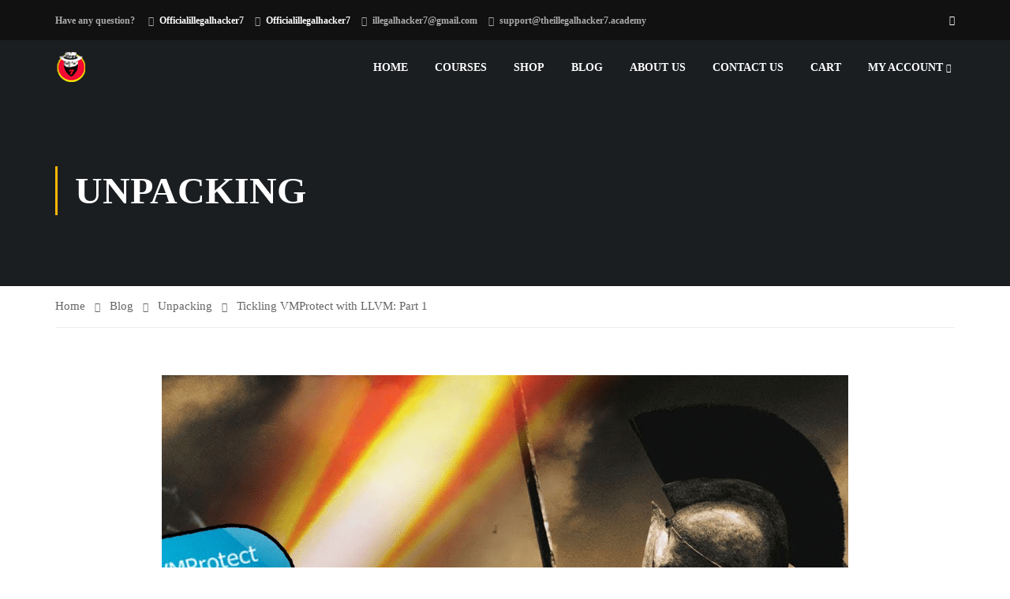

--- FILE ---
content_type: text/html; charset=UTF-8
request_url: https://theillegalhacker7.academy/tickling-vmprotect-with-llvm-part-1/
body_size: 45036
content:
<!DOCTYPE html>
<html itemscope itemtype="http://schema.org/WebPage" lang="en-US">
<head>
    <meta charset="UTF-8">
    <meta name="viewport" content="width=device-width, initial-scale=1">
    <link rel="profile" href="http://gmpg.org/xfn/11">
    <link rel="pingback" href="https://theillegalhacker7.academy/xmlrpc.php">
	<script type="text/javascript" id="lpData">
/* <![CDATA[ */
var lpData = {"site_url":"https:\/\/theillegalhacker7.academy","user_id":"0","theme":"eduma","lp_rest_url":"https:\/\/theillegalhacker7.academy\/wp-json\/","nonce":"3ee999fd99","is_course_archive":"","courses_url":"https:\/\/theillegalhacker7.academy\/courses\/","urlParams":[],"lp_version":"4.2.7.1","lp_rest_load_ajax":"https:\/\/theillegalhacker7.academy\/wp-json\/lp\/v1\/load_content_via_ajax\/"};
/* ]]> */
</script>
		<style id="learn-press-custom-css">
			:root {
				--lp-container-max-width: 1290px;
				--lp-cotainer-padding: 1rem;
				--lp-primary-color: #ffb606;
				--lp-secondary-color: #442e66;
			}
		</style>
		<title>Tickling VMProtect with LLVM: Part 1 &#8211; The illegalhacker7 Academy</title>
<meta name='robots' content='max-image-preview:large' />
<link rel="alternate" type="application/rss+xml" title="The illegalhacker7 Academy &raquo; Feed" href="https://theillegalhacker7.academy/feed/" />
<link rel="alternate" type="application/rss+xml" title="The illegalhacker7 Academy &raquo; Comments Feed" href="https://theillegalhacker7.academy/comments/feed/" />
<link rel="alternate" type="application/rss+xml" title="The illegalhacker7 Academy &raquo; Tickling VMProtect with LLVM: Part 1 Comments Feed" href="https://theillegalhacker7.academy/tickling-vmprotect-with-llvm-part-1/feed/" />

<link rel='stylesheet' id='learnpress-students-list-css' href='https://theillegalhacker7.academy/wp-content/plugins/learnpress-students-list/assets/css/styles.css?ver=6.6.4' type='text/css' media='all' />
<link rel='stylesheet' id='lp-course-wishlist-css' href='https://theillegalhacker7.academy/wp-content/plugins/learnpress-wishlist/assets/css/wishlist.min.css?ver=4.0.6' type='text/css' media='all' />
<link rel='stylesheet' id='sbi_styles-css' href='https://theillegalhacker7.academy/wp-content/plugins/instagram-feed/css/sbi-styles.min.css?ver=6.9.1' type='text/css' media='all' />
<link rel='stylesheet' id='wp-block-library-css' href='https://theillegalhacker7.academy/wp-includes/css/dist/block-library/style.min.css?ver=6.6.4' type='text/css' media='all' />
<style id='wp-block-library-theme-inline-css' type='text/css'>
.wp-block-audio :where(figcaption){color:#555;font-size:13px;text-align:center}.is-dark-theme .wp-block-audio :where(figcaption){color:#ffffffa6}.wp-block-audio{margin:0 0 1em}.wp-block-code{border:1px solid #ccc;border-radius:4px;font-family:Menlo,Consolas,monaco,monospace;padding:.8em 1em}.wp-block-embed :where(figcaption){color:#555;font-size:13px;text-align:center}.is-dark-theme .wp-block-embed :where(figcaption){color:#ffffffa6}.wp-block-embed{margin:0 0 1em}.blocks-gallery-caption{color:#555;font-size:13px;text-align:center}.is-dark-theme .blocks-gallery-caption{color:#ffffffa6}:root :where(.wp-block-image figcaption){color:#555;font-size:13px;text-align:center}.is-dark-theme :root :where(.wp-block-image figcaption){color:#ffffffa6}.wp-block-image{margin:0 0 1em}.wp-block-pullquote{border-bottom:4px solid;border-top:4px solid;color:currentColor;margin-bottom:1.75em}.wp-block-pullquote cite,.wp-block-pullquote footer,.wp-block-pullquote__citation{color:currentColor;font-size:.8125em;font-style:normal;text-transform:uppercase}.wp-block-quote{border-left:.25em solid;margin:0 0 1.75em;padding-left:1em}.wp-block-quote cite,.wp-block-quote footer{color:currentColor;font-size:.8125em;font-style:normal;position:relative}.wp-block-quote.has-text-align-right{border-left:none;border-right:.25em solid;padding-left:0;padding-right:1em}.wp-block-quote.has-text-align-center{border:none;padding-left:0}.wp-block-quote.is-large,.wp-block-quote.is-style-large,.wp-block-quote.is-style-plain{border:none}.wp-block-search .wp-block-search__label{font-weight:700}.wp-block-search__button{border:1px solid #ccc;padding:.375em .625em}:where(.wp-block-group.has-background){padding:1.25em 2.375em}.wp-block-separator.has-css-opacity{opacity:.4}.wp-block-separator{border:none;border-bottom:2px solid;margin-left:auto;margin-right:auto}.wp-block-separator.has-alpha-channel-opacity{opacity:1}.wp-block-separator:not(.is-style-wide):not(.is-style-dots){width:100px}.wp-block-separator.has-background:not(.is-style-dots){border-bottom:none;height:1px}.wp-block-separator.has-background:not(.is-style-wide):not(.is-style-dots){height:2px}.wp-block-table{margin:0 0 1em}.wp-block-table td,.wp-block-table th{word-break:normal}.wp-block-table :where(figcaption){color:#555;font-size:13px;text-align:center}.is-dark-theme .wp-block-table :where(figcaption){color:#ffffffa6}.wp-block-video :where(figcaption){color:#555;font-size:13px;text-align:center}.is-dark-theme .wp-block-video :where(figcaption){color:#ffffffa6}.wp-block-video{margin:0 0 1em}:root :where(.wp-block-template-part.has-background){margin-bottom:0;margin-top:0;padding:1.25em 2.375em}
</style>
<link rel='stylesheet' id='wc-memberships-blocks-css' href='https://theillegalhacker7.academy/wp-content/plugins/woocommerce-memberships/assets/css/blocks/wc-memberships-blocks.min.css?ver=1.23.1' type='text/css' media='all' />
<style id='classic-theme-styles-inline-css' type='text/css'>
/*! This file is auto-generated */
.wp-block-button__link{color:#fff;background-color:#32373c;border-radius:9999px;box-shadow:none;text-decoration:none;padding:calc(.667em + 2px) calc(1.333em + 2px);font-size:1.125em}.wp-block-file__button{background:#32373c;color:#fff;text-decoration:none}
</style>
<style id='global-styles-inline-css' type='text/css'>
:root{--wp--preset--aspect-ratio--square: 1;--wp--preset--aspect-ratio--4-3: 4/3;--wp--preset--aspect-ratio--3-4: 3/4;--wp--preset--aspect-ratio--3-2: 3/2;--wp--preset--aspect-ratio--2-3: 2/3;--wp--preset--aspect-ratio--16-9: 16/9;--wp--preset--aspect-ratio--9-16: 9/16;--wp--preset--color--black: #000000;--wp--preset--color--cyan-bluish-gray: #abb8c3;--wp--preset--color--white: #ffffff;--wp--preset--color--pale-pink: #f78da7;--wp--preset--color--vivid-red: #cf2e2e;--wp--preset--color--luminous-vivid-orange: #ff6900;--wp--preset--color--luminous-vivid-amber: #fcb900;--wp--preset--color--light-green-cyan: #7bdcb5;--wp--preset--color--vivid-green-cyan: #00d084;--wp--preset--color--pale-cyan-blue: #8ed1fc;--wp--preset--color--vivid-cyan-blue: #0693e3;--wp--preset--color--vivid-purple: #9b51e0;--wp--preset--color--primary: #ffb606;--wp--preset--color--title: #333;--wp--preset--color--sub-title: #999;--wp--preset--color--border-input: #ddd;--wp--preset--gradient--vivid-cyan-blue-to-vivid-purple: linear-gradient(135deg,rgba(6,147,227,1) 0%,rgb(155,81,224) 100%);--wp--preset--gradient--light-green-cyan-to-vivid-green-cyan: linear-gradient(135deg,rgb(122,220,180) 0%,rgb(0,208,130) 100%);--wp--preset--gradient--luminous-vivid-amber-to-luminous-vivid-orange: linear-gradient(135deg,rgba(252,185,0,1) 0%,rgba(255,105,0,1) 100%);--wp--preset--gradient--luminous-vivid-orange-to-vivid-red: linear-gradient(135deg,rgba(255,105,0,1) 0%,rgb(207,46,46) 100%);--wp--preset--gradient--very-light-gray-to-cyan-bluish-gray: linear-gradient(135deg,rgb(238,238,238) 0%,rgb(169,184,195) 100%);--wp--preset--gradient--cool-to-warm-spectrum: linear-gradient(135deg,rgb(74,234,220) 0%,rgb(151,120,209) 20%,rgb(207,42,186) 40%,rgb(238,44,130) 60%,rgb(251,105,98) 80%,rgb(254,248,76) 100%);--wp--preset--gradient--blush-light-purple: linear-gradient(135deg,rgb(255,206,236) 0%,rgb(152,150,240) 100%);--wp--preset--gradient--blush-bordeaux: linear-gradient(135deg,rgb(254,205,165) 0%,rgb(254,45,45) 50%,rgb(107,0,62) 100%);--wp--preset--gradient--luminous-dusk: linear-gradient(135deg,rgb(255,203,112) 0%,rgb(199,81,192) 50%,rgb(65,88,208) 100%);--wp--preset--gradient--pale-ocean: linear-gradient(135deg,rgb(255,245,203) 0%,rgb(182,227,212) 50%,rgb(51,167,181) 100%);--wp--preset--gradient--electric-grass: linear-gradient(135deg,rgb(202,248,128) 0%,rgb(113,206,126) 100%);--wp--preset--gradient--midnight: linear-gradient(135deg,rgb(2,3,129) 0%,rgb(40,116,252) 100%);--wp--preset--font-size--small: 13px;--wp--preset--font-size--medium: 20px;--wp--preset--font-size--large: 28px;--wp--preset--font-size--x-large: 42px;--wp--preset--font-size--normal: 15px;--wp--preset--font-size--huge: 36px;--wp--preset--font-family--inter: "Inter", sans-serif;--wp--preset--font-family--cardo: Cardo;--wp--preset--spacing--20: 0.44rem;--wp--preset--spacing--30: 0.67rem;--wp--preset--spacing--40: 1rem;--wp--preset--spacing--50: 1.5rem;--wp--preset--spacing--60: 2.25rem;--wp--preset--spacing--70: 3.38rem;--wp--preset--spacing--80: 5.06rem;--wp--preset--shadow--natural: 6px 6px 9px rgba(0, 0, 0, 0.2);--wp--preset--shadow--deep: 12px 12px 50px rgba(0, 0, 0, 0.4);--wp--preset--shadow--sharp: 6px 6px 0px rgba(0, 0, 0, 0.2);--wp--preset--shadow--outlined: 6px 6px 0px -3px rgba(255, 255, 255, 1), 6px 6px rgba(0, 0, 0, 1);--wp--preset--shadow--crisp: 6px 6px 0px rgba(0, 0, 0, 1);}:where(.is-layout-flex){gap: 0.5em;}:where(.is-layout-grid){gap: 0.5em;}body .is-layout-flex{display: flex;}.is-layout-flex{flex-wrap: wrap;align-items: center;}.is-layout-flex > :is(*, div){margin: 0;}body .is-layout-grid{display: grid;}.is-layout-grid > :is(*, div){margin: 0;}:where(.wp-block-columns.is-layout-flex){gap: 2em;}:where(.wp-block-columns.is-layout-grid){gap: 2em;}:where(.wp-block-post-template.is-layout-flex){gap: 1.25em;}:where(.wp-block-post-template.is-layout-grid){gap: 1.25em;}.has-black-color{color: var(--wp--preset--color--black) !important;}.has-cyan-bluish-gray-color{color: var(--wp--preset--color--cyan-bluish-gray) !important;}.has-white-color{color: var(--wp--preset--color--white) !important;}.has-pale-pink-color{color: var(--wp--preset--color--pale-pink) !important;}.has-vivid-red-color{color: var(--wp--preset--color--vivid-red) !important;}.has-luminous-vivid-orange-color{color: var(--wp--preset--color--luminous-vivid-orange) !important;}.has-luminous-vivid-amber-color{color: var(--wp--preset--color--luminous-vivid-amber) !important;}.has-light-green-cyan-color{color: var(--wp--preset--color--light-green-cyan) !important;}.has-vivid-green-cyan-color{color: var(--wp--preset--color--vivid-green-cyan) !important;}.has-pale-cyan-blue-color{color: var(--wp--preset--color--pale-cyan-blue) !important;}.has-vivid-cyan-blue-color{color: var(--wp--preset--color--vivid-cyan-blue) !important;}.has-vivid-purple-color{color: var(--wp--preset--color--vivid-purple) !important;}.has-black-background-color{background-color: var(--wp--preset--color--black) !important;}.has-cyan-bluish-gray-background-color{background-color: var(--wp--preset--color--cyan-bluish-gray) !important;}.has-white-background-color{background-color: var(--wp--preset--color--white) !important;}.has-pale-pink-background-color{background-color: var(--wp--preset--color--pale-pink) !important;}.has-vivid-red-background-color{background-color: var(--wp--preset--color--vivid-red) !important;}.has-luminous-vivid-orange-background-color{background-color: var(--wp--preset--color--luminous-vivid-orange) !important;}.has-luminous-vivid-amber-background-color{background-color: var(--wp--preset--color--luminous-vivid-amber) !important;}.has-light-green-cyan-background-color{background-color: var(--wp--preset--color--light-green-cyan) !important;}.has-vivid-green-cyan-background-color{background-color: var(--wp--preset--color--vivid-green-cyan) !important;}.has-pale-cyan-blue-background-color{background-color: var(--wp--preset--color--pale-cyan-blue) !important;}.has-vivid-cyan-blue-background-color{background-color: var(--wp--preset--color--vivid-cyan-blue) !important;}.has-vivid-purple-background-color{background-color: var(--wp--preset--color--vivid-purple) !important;}.has-black-border-color{border-color: var(--wp--preset--color--black) !important;}.has-cyan-bluish-gray-border-color{border-color: var(--wp--preset--color--cyan-bluish-gray) !important;}.has-white-border-color{border-color: var(--wp--preset--color--white) !important;}.has-pale-pink-border-color{border-color: var(--wp--preset--color--pale-pink) !important;}.has-vivid-red-border-color{border-color: var(--wp--preset--color--vivid-red) !important;}.has-luminous-vivid-orange-border-color{border-color: var(--wp--preset--color--luminous-vivid-orange) !important;}.has-luminous-vivid-amber-border-color{border-color: var(--wp--preset--color--luminous-vivid-amber) !important;}.has-light-green-cyan-border-color{border-color: var(--wp--preset--color--light-green-cyan) !important;}.has-vivid-green-cyan-border-color{border-color: var(--wp--preset--color--vivid-green-cyan) !important;}.has-pale-cyan-blue-border-color{border-color: var(--wp--preset--color--pale-cyan-blue) !important;}.has-vivid-cyan-blue-border-color{border-color: var(--wp--preset--color--vivid-cyan-blue) !important;}.has-vivid-purple-border-color{border-color: var(--wp--preset--color--vivid-purple) !important;}.has-vivid-cyan-blue-to-vivid-purple-gradient-background{background: var(--wp--preset--gradient--vivid-cyan-blue-to-vivid-purple) !important;}.has-light-green-cyan-to-vivid-green-cyan-gradient-background{background: var(--wp--preset--gradient--light-green-cyan-to-vivid-green-cyan) !important;}.has-luminous-vivid-amber-to-luminous-vivid-orange-gradient-background{background: var(--wp--preset--gradient--luminous-vivid-amber-to-luminous-vivid-orange) !important;}.has-luminous-vivid-orange-to-vivid-red-gradient-background{background: var(--wp--preset--gradient--luminous-vivid-orange-to-vivid-red) !important;}.has-very-light-gray-to-cyan-bluish-gray-gradient-background{background: var(--wp--preset--gradient--very-light-gray-to-cyan-bluish-gray) !important;}.has-cool-to-warm-spectrum-gradient-background{background: var(--wp--preset--gradient--cool-to-warm-spectrum) !important;}.has-blush-light-purple-gradient-background{background: var(--wp--preset--gradient--blush-light-purple) !important;}.has-blush-bordeaux-gradient-background{background: var(--wp--preset--gradient--blush-bordeaux) !important;}.has-luminous-dusk-gradient-background{background: var(--wp--preset--gradient--luminous-dusk) !important;}.has-pale-ocean-gradient-background{background: var(--wp--preset--gradient--pale-ocean) !important;}.has-electric-grass-gradient-background{background: var(--wp--preset--gradient--electric-grass) !important;}.has-midnight-gradient-background{background: var(--wp--preset--gradient--midnight) !important;}.has-small-font-size{font-size: var(--wp--preset--font-size--small) !important;}.has-medium-font-size{font-size: var(--wp--preset--font-size--medium) !important;}.has-large-font-size{font-size: var(--wp--preset--font-size--large) !important;}.has-x-large-font-size{font-size: var(--wp--preset--font-size--x-large) !important;}
:where(.wp-block-post-template.is-layout-flex){gap: 1.25em;}:where(.wp-block-post-template.is-layout-grid){gap: 1.25em;}
:where(.wp-block-columns.is-layout-flex){gap: 2em;}:where(.wp-block-columns.is-layout-grid){gap: 2em;}
:root :where(.wp-block-pullquote){font-size: 1.5em;line-height: 1.6;}
</style>
<link rel='stylesheet' id='contact-form-7-css' href='https://theillegalhacker7.academy/wp-content/plugins/contact-form-7/includes/css/styles.css?ver=5.9.8' type='text/css' media='all' />
<link rel='stylesheet' id='pmpro_frontend_base-css' href='https://theillegalhacker7.academy/wp-content/plugins/paid-memberships-pro/css/frontend/base.css?ver=3.2.2' type='text/css' media='all' />
<link rel='stylesheet' id='pmpro_frontend_variation_1-css' href='https://theillegalhacker7.academy/wp-content/plugins/paid-memberships-pro/css/frontend/variation_1.css?ver=3.2.2' type='text/css' media='all' />
<style id='woocommerce-inline-inline-css' type='text/css'>
.woocommerce form .form-row .required { visibility: visible; }
</style>
<link rel='stylesheet' id='lp_commission_frontend-css' href='https://theillegalhacker7.academy/wp-content/plugins/learnpress-commission/assets/css/profile.css?ver=4.0.1' type='text/css' media='all' />
<link rel='stylesheet' id='wc-memberships-frontend-css' href='https://theillegalhacker7.academy/wp-content/plugins/woocommerce-memberships/assets/css/frontend/wc-memberships-frontend.min.css?ver=1.23.1' type='text/css' media='all' />
<link rel='stylesheet' id='lp-coming-soon-course-css' href='https://theillegalhacker7.academy/wp-content/plugins/learnpress-coming-soon-courses/assets/css/coming-soon-course.css?ver=6.6.4' type='text/css' media='all' />
<link rel='stylesheet' id='learnpress-widgets-css' href='https://theillegalhacker7.academy/wp-content/plugins/learnpress/assets/css/widgets.min.css?ver=4.2.7.1' type='text/css' media='all' />
<link rel='stylesheet' id='font-awesome-5-all-css' href='https://theillegalhacker7.academy/wp-content/themes/eduma/assets/css/all.min.css?ver=5.2.0' type='text/css' media='all' />
<link rel='stylesheet' id='font-awesome-4-shim-css' href='https://theillegalhacker7.academy/wp-content/themes/eduma/assets/css/v4-shims.min.css?ver=5.2.0' type='text/css' media='all' />
<link rel='stylesheet' id='elementor-icons-thim-ekits-fonts-css' href='https://theillegalhacker7.academy/wp-content/plugins/thim-elementor-kit/build/libraries/thim-ekits/css/thim-ekits-icons.min.css?ver=1.3.3' type='text/css' media='all' />
<link rel='stylesheet' id='thim-style-css' href='https://theillegalhacker7.academy/wp-content/themes/eduma/style.css?ver=5.2.0' type='text/css' media='all' />
<style id='thim-style-inline-css' type='text/css'>
:root{--thim-body-primary-color:#ffb606;--thim_body_primary_color_rgb:255,182,6;--thim-body-secondary-color:#4caf50;--thim-button-text-color:#333;--thim-button-hover-color:#e6a303;--thim_button_hover_color_rgb:230,163,3;--thim-border-color:#eee;--top-info-course-background_color:#273044;--top-info-course-text_color:#fff;--thim-footer-font-title-font-size:14px;--thim-footer-font-title-line-height:40px;--thim-footer-font-title-text-transform:uppercase;--thim-top-heading-title-align:left;--thim-top-heading-title-font-size-desktop:48px;--thim-top-heading-title-font-size-mobile:35px;--thim-top-heading-title-font-text-transform:uppercase;--thim-top-heading-title-font-weight:bold;--thim-top-heading-padding-top:90px;--thim-top-heading-padding-bottom:90px;--thim-top-heading-padding-top-mobile:50px;--thim-top-heading-padding-bottom-mobile:50px;--thim-breacrumb-font-size:1em;--thim-breacrumb-color:#666;--thim-course-price-color:#f10000;--thim-width-logo:155px;--thim-bg-color-toolbar:#111;--thim-text-color-toolbar:#ababab;--thim-link-color-toolbar:#fff;--thim-link-hover-color-toolbar:#fff;--thim-toolbar-font-size:12px;--thim-toolbar-line-height:30px;--thim-toolbar-text-transform:none;--thim-toolbar-font-weight:600;--thim-toolbar-border-type:dashed;--thim-toolbar-border-size:1px;--thim-link-color-toolbar-border-button:#ddd;--thim-bg-main-menu-color:rgba(255,255,255,0);--thim-main-menu-font-size:14px;--thim-main-menu-line-height:1.3em;--thim-main-menu-text-transform:uppercase;--thim-main-menu-font-weight:600;--thim-main-menu-text-color:#fff;--thim_main_menu_text_color_rgb:255,15,;--thim-main-menu-text-hover-color:#fff;--thim-sticky-bg-main-menu-color:#eeee22;--thim-sticky-main-menu-text-color:#333;--thim_sticky_main_menu_text_color_rgb:51,3,;--thim-sticky-main-menu-text-hover-color:#333;--thim-sub-menu-bg-color:#eeee22;--thim-sub-menu-text-color:#000000;--thim-sub-menu-text-color-hover:#f70000;--thim-bg-mobile-menu-color:#000000;--thim-mobile-menu-text-color:#dd3333;--thim_mobile_menu_text_color_rgb:221,51,51;--thim-mobile-menu-text-hover-color:#fff;--thim-footer-font-title-font-weight:700;--thim-footer-font-size:14px;--thim-bg-switch-layout-style:#f5f5f5;--thim-padding-switch-layout-style:10px;--thim-font-body-font-family:Roboto;--thim-font-body-variant:400;--thim-font-body-font-size:15px;--thim-font-body-line-height:1.7em;--thim-font-body-color:#666666;--thim-font-title-font-family:Roboto Slab;--thim-font-title-color:#333333;--thim-font-title-variant:700;--thim-font-h1-font-size:36px;--thim-font-h1-line-height:1.6em;--thim-font-h1-text-transform:none;--thim-font-h2-font-size:28px;--thim-font-h2-line-height:1.6em;--thim-font-h2-text-transform:none;--thim-font-h3-font-size:24px;--thim-font-h3-line-height:1.6em;--thim-font-h3-text-transform:none;--thim-font-h4-font-size:18px;--thim-font-h4-line-height:1.6em;--thim-font-h4-text-transform:none;--thim-font-h5-font-size:16px;--thim-font-h5-line-height:1.6em;--thim-font-h5-text-transform:none;--thim-font-h6-font-size:16px;--thim-font-h6-line-height:1.4em;--thim-font-h6-text-transform:none;--thim-preload-style-background:#fff;--thim-preload-style-color:#333333;--thim-footer-bg-color:#111;--thim-footer-color-title:#ffffff;--thim-footer-color-text:#ffffff;--thim-footer-color-link:#ffffff;--thim-footer-color-hover:#ffb606;--thim-padding-content-pdtop-desktop:60px;--thim-padding-content-pdbottom-desktop:60px;--thim-padding-content-pdtop-mobile:40px;--thim-padding-content-pdbottom-mobile:40px;--thim-copyright-bg-color:#111;--thim-copyright-text-color:#999;--thim-copyright-border-color:#222;--thim-bg-pattern:url("https://theillegalhacker7.academy/wp-content/themes/eduma/images/patterns/pattern1.png");--thim-bg-repeat:no-repeat;--thim-bg-position:center;--thim-bg-attachment:inherit;--thim-bg-size:inherit;--thim-footer-bg-repeat:no-repeat;--thim-footer-bg-position:center;--thim-footer-bg-size:inherit;--thim-footer-bg-attachment:inherit;--thim-body-bg-color:#fff;}
</style>
<script type="text/javascript" src="https://theillegalhacker7.academy/wp-includes/js/jquery/jquery.min.js?ver=3.7.1" id="jquery-core-js"></script>
<script type="text/javascript" src="https://theillegalhacker7.academy/wp-includes/js/jquery/jquery-migrate.min.js?ver=3.4.1" id="jquery-migrate-js"></script>
<script type="text/javascript" src="https://theillegalhacker7.academy/wp-content/plugins/learnpress-students-list/assets/js/scripts.js?ver=6.6.4" id="learnpress-students-list-js"></script>
<script type="text/javascript" src="https://theillegalhacker7.academy/wp-content/plugins/learnpress-coming-soon-courses/assets/js/jquery.mb-coming-soon.min.js?ver=6.6.4" id="lp-jquery-mb-coming-soon-js"></script>
<script type="text/javascript" src="https://theillegalhacker7.academy/wp-content/plugins/learnpress-coming-soon-courses/assets/js/coming-soon-course.js?ver=6.6.4" id="lp-coming-soon-course-js"></script>
<script type="text/javascript" src="https://theillegalhacker7.academy/wp-content/plugins/learnpress/assets/js/dist/loadAJAX.min.js?ver=4.2.7.1" id="lp-load-ajax-js" async="async" data-wp-strategy="async"></script>
<link rel="https://api.w.org/" href="https://theillegalhacker7.academy/wp-json/" /><link rel="alternate" title="JSON" type="application/json" href="https://theillegalhacker7.academy/wp-json/wp/v2/posts/187" /><link rel="EditURI" type="application/rsd+xml" title="RSD" href="https://theillegalhacker7.academy/xmlrpc.php?rsd" />
<meta name="generator" content="WordPress 6.6.4" />
<meta name="generator" content="WooCommerce 9.3.5" />
<link rel="canonical" href="https://theillegalhacker7.academy/tickling-vmprotect-with-llvm-part-1/" />
<link rel='shortlink' href='https://theillegalhacker7.academy/?p=187' />
<link rel="alternate" title="oEmbed (JSON)" type="application/json+oembed" href="https://theillegalhacker7.academy/wp-json/oembed/1.0/embed?url=https%3A%2F%2Ftheillegalhacker7.academy%2Ftickling-vmprotect-with-llvm-part-1%2F" />
<link rel="alternate" title="oEmbed (XML)" type="text/xml+oembed" href="https://theillegalhacker7.academy/wp-json/oembed/1.0/embed?url=https%3A%2F%2Ftheillegalhacker7.academy%2Ftickling-vmprotect-with-llvm-part-1%2F&#038;format=xml" />
<style type='text/css'> .ae_data .elementor-editor-element-setting {
            display:none !important;
            }
            </style><style id="pmpro_colors">:root {
	--pmpro--color--base: #ffffff;
	--pmpro--color--contrast: #222222;
	--pmpro--color--accent: #0c3d54;
	--pmpro--color--accent--variation: hsl( 199,75%,28.5% );
	--pmpro--color--border--variation: hsl( 0,0%,91% );
}</style>			<script src="//ajax.googleapis.com/ajax/libs/webfont/1/webfont.js"></script>
			<script>
				WebFont.load({
					google:{"families":["Italianno","Aguafina Script",""],"subsets":""}				})
			</script>
			<meta name="pinterest-rich-pin" content="false" />	<noscript><style>.woocommerce-product-gallery{ opacity: 1 !important; }</style></noscript>
	            <script type="text/javascript">
                function tc_insert_internal_css(css) {
                    var tc_style = document.createElement("style");
                    tc_style.type = "text/css";
                    tc_style.setAttribute('data-type', 'tc-internal-css');
                    var tc_style_content = document.createTextNode(css);
                    tc_style.appendChild(tc_style_content);
                    document.head.appendChild(tc_style);
                }
            </script>
			<meta name="generator" content="Elementor 3.24.6; features: additional_custom_breakpoints; settings: css_print_method-external, google_font-enabled, font_display-swap">
			<style>
				.e-con.e-parent:nth-of-type(n+4):not(.e-lazyloaded):not(.e-no-lazyload),
				.e-con.e-parent:nth-of-type(n+4):not(.e-lazyloaded):not(.e-no-lazyload) * {
					background-image: none !important;
				}
				@media screen and (max-height: 1024px) {
					.e-con.e-parent:nth-of-type(n+3):not(.e-lazyloaded):not(.e-no-lazyload),
					.e-con.e-parent:nth-of-type(n+3):not(.e-lazyloaded):not(.e-no-lazyload) * {
						background-image: none !important;
					}
				}
				@media screen and (max-height: 640px) {
					.e-con.e-parent:nth-of-type(n+2):not(.e-lazyloaded):not(.e-no-lazyload),
					.e-con.e-parent:nth-of-type(n+2):not(.e-lazyloaded):not(.e-no-lazyload) * {
						background-image: none !important;
					}
				}
			</style>
			<meta name="generator" content="Powered by Slider Revolution 6.6.11 - responsive, Mobile-Friendly Slider Plugin for WordPress with comfortable drag and drop interface." />
<style id='wp-fonts-local' type='text/css'>
@font-face{font-family:Inter;font-style:normal;font-weight:300 900;font-display:fallback;src:url('https://theillegalhacker7.academy/wp-content/plugins/woocommerce/assets/fonts/Inter-VariableFont_slnt,wght.woff2') format('woff2');font-stretch:normal;}
@font-face{font-family:Cardo;font-style:normal;font-weight:400;font-display:fallback;src:url('https://theillegalhacker7.academy/wp-content/plugins/woocommerce/assets/fonts/cardo_normal_400.woff2') format('woff2');}
</style>
<link rel="icon" href="https://theillegalhacker7.academy/wp-content/uploads/2023/03/cropped-avtar-32x32.png" sizes="32x32" />
<link rel="icon" href="https://theillegalhacker7.academy/wp-content/uploads/2023/03/cropped-avtar-192x192.png" sizes="192x192" />
<link rel="apple-touch-icon" href="https://theillegalhacker7.academy/wp-content/uploads/2023/03/cropped-avtar-180x180.png" />
<meta name="msapplication-TileImage" content="https://theillegalhacker7.academy/wp-content/uploads/2023/03/cropped-avtar-270x270.png" />
<script>function setREVStartSize(e){
			//window.requestAnimationFrame(function() {
				window.RSIW = window.RSIW===undefined ? window.innerWidth : window.RSIW;
				window.RSIH = window.RSIH===undefined ? window.innerHeight : window.RSIH;
				try {
					var pw = document.getElementById(e.c).parentNode.offsetWidth,
						newh;
					pw = pw===0 || isNaN(pw) || (e.l=="fullwidth" || e.layout=="fullwidth") ? window.RSIW : pw;
					e.tabw = e.tabw===undefined ? 0 : parseInt(e.tabw);
					e.thumbw = e.thumbw===undefined ? 0 : parseInt(e.thumbw);
					e.tabh = e.tabh===undefined ? 0 : parseInt(e.tabh);
					e.thumbh = e.thumbh===undefined ? 0 : parseInt(e.thumbh);
					e.tabhide = e.tabhide===undefined ? 0 : parseInt(e.tabhide);
					e.thumbhide = e.thumbhide===undefined ? 0 : parseInt(e.thumbhide);
					e.mh = e.mh===undefined || e.mh=="" || e.mh==="auto" ? 0 : parseInt(e.mh,0);
					if(e.layout==="fullscreen" || e.l==="fullscreen")
						newh = Math.max(e.mh,window.RSIH);
					else{
						e.gw = Array.isArray(e.gw) ? e.gw : [e.gw];
						for (var i in e.rl) if (e.gw[i]===undefined || e.gw[i]===0) e.gw[i] = e.gw[i-1];
						e.gh = e.el===undefined || e.el==="" || (Array.isArray(e.el) && e.el.length==0)? e.gh : e.el;
						e.gh = Array.isArray(e.gh) ? e.gh : [e.gh];
						for (var i in e.rl) if (e.gh[i]===undefined || e.gh[i]===0) e.gh[i] = e.gh[i-1];
											
						var nl = new Array(e.rl.length),
							ix = 0,
							sl;
						e.tabw = e.tabhide>=pw ? 0 : e.tabw;
						e.thumbw = e.thumbhide>=pw ? 0 : e.thumbw;
						e.tabh = e.tabhide>=pw ? 0 : e.tabh;
						e.thumbh = e.thumbhide>=pw ? 0 : e.thumbh;
						for (var i in e.rl) nl[i] = e.rl[i]<window.RSIW ? 0 : e.rl[i];
						sl = nl[0];
						for (var i in nl) if (sl>nl[i] && nl[i]>0) { sl = nl[i]; ix=i;}
						var m = pw>(e.gw[ix]+e.tabw+e.thumbw) ? 1 : (pw-(e.tabw+e.thumbw)) / (e.gw[ix]);
						newh =  (e.gh[ix] * m) + (e.tabh + e.thumbh);
					}
					var el = document.getElementById(e.c);
					if (el!==null && el) el.style.height = newh+"px";
					el = document.getElementById(e.c+"_wrapper");
					if (el!==null && el) {
						el.style.height = newh+"px";
						el.style.display = "block";
					}
				} catch(e){
					console.log("Failure at Presize of Slider:" + e)
				}
			//});
		  };</script>
<style id="thim-customizer-inline-styles">/* cyrillic-ext */
@font-face {
  font-family: 'Roboto';
  font-style: normal;
  font-weight: 400;
  font-stretch: 100%;
  font-display: swap;
  src: url(https://theillegalhacker7.academy/wp-content/uploads/thim-fonts/roboto/KFOMCnqEu92Fr1ME7kSn66aGLdTylUAMQXC89YmC2DPNWubEbVmZiArmlw.woff2) format('woff2');
  unicode-range: U+0460-052F, U+1C80-1C8A, U+20B4, U+2DE0-2DFF, U+A640-A69F, U+FE2E-FE2F;
}
/* cyrillic */
@font-face {
  font-family: 'Roboto';
  font-style: normal;
  font-weight: 400;
  font-stretch: 100%;
  font-display: swap;
  src: url(https://theillegalhacker7.academy/wp-content/uploads/thim-fonts/roboto/KFOMCnqEu92Fr1ME7kSn66aGLdTylUAMQXC89YmC2DPNWubEbVmQiArmlw.woff2) format('woff2');
  unicode-range: U+0301, U+0400-045F, U+0490-0491, U+04B0-04B1, U+2116;
}
/* greek-ext */
@font-face {
  font-family: 'Roboto';
  font-style: normal;
  font-weight: 400;
  font-stretch: 100%;
  font-display: swap;
  src: url(https://theillegalhacker7.academy/wp-content/uploads/thim-fonts/roboto/KFOMCnqEu92Fr1ME7kSn66aGLdTylUAMQXC89YmC2DPNWubEbVmYiArmlw.woff2) format('woff2');
  unicode-range: U+1F00-1FFF;
}
/* greek */
@font-face {
  font-family: 'Roboto';
  font-style: normal;
  font-weight: 400;
  font-stretch: 100%;
  font-display: swap;
  src: url(https://theillegalhacker7.academy/wp-content/uploads/thim-fonts/roboto/KFOMCnqEu92Fr1ME7kSn66aGLdTylUAMQXC89YmC2DPNWubEbVmXiArmlw.woff2) format('woff2');
  unicode-range: U+0370-0377, U+037A-037F, U+0384-038A, U+038C, U+038E-03A1, U+03A3-03FF;
}
/* math */
@font-face {
  font-family: 'Roboto';
  font-style: normal;
  font-weight: 400;
  font-stretch: 100%;
  font-display: swap;
  src: url(https://theillegalhacker7.academy/wp-content/uploads/thim-fonts/roboto/KFOMCnqEu92Fr1ME7kSn66aGLdTylUAMQXC89YmC2DPNWubEbVnoiArmlw.woff2) format('woff2');
  unicode-range: U+0302-0303, U+0305, U+0307-0308, U+0310, U+0312, U+0315, U+031A, U+0326-0327, U+032C, U+032F-0330, U+0332-0333, U+0338, U+033A, U+0346, U+034D, U+0391-03A1, U+03A3-03A9, U+03B1-03C9, U+03D1, U+03D5-03D6, U+03F0-03F1, U+03F4-03F5, U+2016-2017, U+2034-2038, U+203C, U+2040, U+2043, U+2047, U+2050, U+2057, U+205F, U+2070-2071, U+2074-208E, U+2090-209C, U+20D0-20DC, U+20E1, U+20E5-20EF, U+2100-2112, U+2114-2115, U+2117-2121, U+2123-214F, U+2190, U+2192, U+2194-21AE, U+21B0-21E5, U+21F1-21F2, U+21F4-2211, U+2213-2214, U+2216-22FF, U+2308-230B, U+2310, U+2319, U+231C-2321, U+2336-237A, U+237C, U+2395, U+239B-23B7, U+23D0, U+23DC-23E1, U+2474-2475, U+25AF, U+25B3, U+25B7, U+25BD, U+25C1, U+25CA, U+25CC, U+25FB, U+266D-266F, U+27C0-27FF, U+2900-2AFF, U+2B0E-2B11, U+2B30-2B4C, U+2BFE, U+3030, U+FF5B, U+FF5D, U+1D400-1D7FF, U+1EE00-1EEFF;
}
/* symbols */
@font-face {
  font-family: 'Roboto';
  font-style: normal;
  font-weight: 400;
  font-stretch: 100%;
  font-display: swap;
  src: url(https://theillegalhacker7.academy/wp-content/uploads/thim-fonts/roboto/KFOMCnqEu92Fr1ME7kSn66aGLdTylUAMQXC89YmC2DPNWubEbVn6iArmlw.woff2) format('woff2');
  unicode-range: U+0001-000C, U+000E-001F, U+007F-009F, U+20DD-20E0, U+20E2-20E4, U+2150-218F, U+2190, U+2192, U+2194-2199, U+21AF, U+21E6-21F0, U+21F3, U+2218-2219, U+2299, U+22C4-22C6, U+2300-243F, U+2440-244A, U+2460-24FF, U+25A0-27BF, U+2800-28FF, U+2921-2922, U+2981, U+29BF, U+29EB, U+2B00-2BFF, U+4DC0-4DFF, U+FFF9-FFFB, U+10140-1018E, U+10190-1019C, U+101A0, U+101D0-101FD, U+102E0-102FB, U+10E60-10E7E, U+1D2C0-1D2D3, U+1D2E0-1D37F, U+1F000-1F0FF, U+1F100-1F1AD, U+1F1E6-1F1FF, U+1F30D-1F30F, U+1F315, U+1F31C, U+1F31E, U+1F320-1F32C, U+1F336, U+1F378, U+1F37D, U+1F382, U+1F393-1F39F, U+1F3A7-1F3A8, U+1F3AC-1F3AF, U+1F3C2, U+1F3C4-1F3C6, U+1F3CA-1F3CE, U+1F3D4-1F3E0, U+1F3ED, U+1F3F1-1F3F3, U+1F3F5-1F3F7, U+1F408, U+1F415, U+1F41F, U+1F426, U+1F43F, U+1F441-1F442, U+1F444, U+1F446-1F449, U+1F44C-1F44E, U+1F453, U+1F46A, U+1F47D, U+1F4A3, U+1F4B0, U+1F4B3, U+1F4B9, U+1F4BB, U+1F4BF, U+1F4C8-1F4CB, U+1F4D6, U+1F4DA, U+1F4DF, U+1F4E3-1F4E6, U+1F4EA-1F4ED, U+1F4F7, U+1F4F9-1F4FB, U+1F4FD-1F4FE, U+1F503, U+1F507-1F50B, U+1F50D, U+1F512-1F513, U+1F53E-1F54A, U+1F54F-1F5FA, U+1F610, U+1F650-1F67F, U+1F687, U+1F68D, U+1F691, U+1F694, U+1F698, U+1F6AD, U+1F6B2, U+1F6B9-1F6BA, U+1F6BC, U+1F6C6-1F6CF, U+1F6D3-1F6D7, U+1F6E0-1F6EA, U+1F6F0-1F6F3, U+1F6F7-1F6FC, U+1F700-1F7FF, U+1F800-1F80B, U+1F810-1F847, U+1F850-1F859, U+1F860-1F887, U+1F890-1F8AD, U+1F8B0-1F8BB, U+1F8C0-1F8C1, U+1F900-1F90B, U+1F93B, U+1F946, U+1F984, U+1F996, U+1F9E9, U+1FA00-1FA6F, U+1FA70-1FA7C, U+1FA80-1FA89, U+1FA8F-1FAC6, U+1FACE-1FADC, U+1FADF-1FAE9, U+1FAF0-1FAF8, U+1FB00-1FBFF;
}
/* vietnamese */
@font-face {
  font-family: 'Roboto';
  font-style: normal;
  font-weight: 400;
  font-stretch: 100%;
  font-display: swap;
  src: url(https://theillegalhacker7.academy/wp-content/uploads/thim-fonts/roboto/KFOMCnqEu92Fr1ME7kSn66aGLdTylUAMQXC89YmC2DPNWubEbVmbiArmlw.woff2) format('woff2');
  unicode-range: U+0102-0103, U+0110-0111, U+0128-0129, U+0168-0169, U+01A0-01A1, U+01AF-01B0, U+0300-0301, U+0303-0304, U+0308-0309, U+0323, U+0329, U+1EA0-1EF9, U+20AB;
}
/* latin-ext */
@font-face {
  font-family: 'Roboto';
  font-style: normal;
  font-weight: 400;
  font-stretch: 100%;
  font-display: swap;
  src: url(https://theillegalhacker7.academy/wp-content/uploads/thim-fonts/roboto/KFOMCnqEu92Fr1ME7kSn66aGLdTylUAMQXC89YmC2DPNWubEbVmaiArmlw.woff2) format('woff2');
  unicode-range: U+0100-02BA, U+02BD-02C5, U+02C7-02CC, U+02CE-02D7, U+02DD-02FF, U+0304, U+0308, U+0329, U+1D00-1DBF, U+1E00-1E9F, U+1EF2-1EFF, U+2020, U+20A0-20AB, U+20AD-20C0, U+2113, U+2C60-2C7F, U+A720-A7FF;
}
/* latin */
@font-face {
  font-family: 'Roboto';
  font-style: normal;
  font-weight: 400;
  font-stretch: 100%;
  font-display: swap;
  src: url(https://theillegalhacker7.academy/wp-content/uploads/thim-fonts/roboto/KFOMCnqEu92Fr1ME7kSn66aGLdTylUAMQXC89YmC2DPNWubEbVmUiAo.woff2) format('woff2');
  unicode-range: U+0000-00FF, U+0131, U+0152-0153, U+02BB-02BC, U+02C6, U+02DA, U+02DC, U+0304, U+0308, U+0329, U+2000-206F, U+20AC, U+2122, U+2191, U+2193, U+2212, U+2215, U+FEFF, U+FFFD;
}
/* cyrillic-ext */
@font-face {
  font-family: 'Roboto Slab';
  font-style: normal;
  font-weight: 400;
  font-display: swap;
  src: url(https://theillegalhacker7.academy/wp-content/uploads/thim-fonts/roboto-slab/BngMUXZYTXPIvIBgJJSb6ufA5qW54A.woff2) format('woff2');
  unicode-range: U+0460-052F, U+1C80-1C8A, U+20B4, U+2DE0-2DFF, U+A640-A69F, U+FE2E-FE2F;
}
/* cyrillic */
@font-face {
  font-family: 'Roboto Slab';
  font-style: normal;
  font-weight: 400;
  font-display: swap;
  src: url(https://theillegalhacker7.academy/wp-content/uploads/thim-fonts/roboto-slab/BngMUXZYTXPIvIBgJJSb6ufJ5qW54A.woff2) format('woff2');
  unicode-range: U+0301, U+0400-045F, U+0490-0491, U+04B0-04B1, U+2116;
}
/* greek-ext */
@font-face {
  font-family: 'Roboto Slab';
  font-style: normal;
  font-weight: 400;
  font-display: swap;
  src: url(https://theillegalhacker7.academy/wp-content/uploads/thim-fonts/roboto-slab/BngMUXZYTXPIvIBgJJSb6ufB5qW54A.woff2) format('woff2');
  unicode-range: U+1F00-1FFF;
}
/* greek */
@font-face {
  font-family: 'Roboto Slab';
  font-style: normal;
  font-weight: 400;
  font-display: swap;
  src: url(https://theillegalhacker7.academy/wp-content/uploads/thim-fonts/roboto-slab/BngMUXZYTXPIvIBgJJSb6ufO5qW54A.woff2) format('woff2');
  unicode-range: U+0370-0377, U+037A-037F, U+0384-038A, U+038C, U+038E-03A1, U+03A3-03FF;
}
/* vietnamese */
@font-face {
  font-family: 'Roboto Slab';
  font-style: normal;
  font-weight: 400;
  font-display: swap;
  src: url(https://theillegalhacker7.academy/wp-content/uploads/thim-fonts/roboto-slab/BngMUXZYTXPIvIBgJJSb6ufC5qW54A.woff2) format('woff2');
  unicode-range: U+0102-0103, U+0110-0111, U+0128-0129, U+0168-0169, U+01A0-01A1, U+01AF-01B0, U+0300-0301, U+0303-0304, U+0308-0309, U+0323, U+0329, U+1EA0-1EF9, U+20AB;
}
/* latin-ext */
@font-face {
  font-family: 'Roboto Slab';
  font-style: normal;
  font-weight: 400;
  font-display: swap;
  src: url(https://theillegalhacker7.academy/wp-content/uploads/thim-fonts/roboto-slab/BngMUXZYTXPIvIBgJJSb6ufD5qW54A.woff2) format('woff2');
  unicode-range: U+0100-02BA, U+02BD-02C5, U+02C7-02CC, U+02CE-02D7, U+02DD-02FF, U+0304, U+0308, U+0329, U+1D00-1DBF, U+1E00-1E9F, U+1EF2-1EFF, U+2020, U+20A0-20AB, U+20AD-20C0, U+2113, U+2C60-2C7F, U+A720-A7FF;
}
/* latin */
@font-face {
  font-family: 'Roboto Slab';
  font-style: normal;
  font-weight: 400;
  font-display: swap;
  src: url(https://theillegalhacker7.academy/wp-content/uploads/thim-fonts/roboto-slab/BngMUXZYTXPIvIBgJJSb6ufN5qU.woff2) format('woff2');
  unicode-range: U+0000-00FF, U+0131, U+0152-0153, U+02BB-02BC, U+02C6, U+02DA, U+02DC, U+0304, U+0308, U+0329, U+2000-206F, U+20AC, U+2122, U+2191, U+2193, U+2212, U+2215, U+FEFF, U+FFFD;
}
/* cyrillic-ext */
@font-face {
  font-family: 'Roboto Slab';
  font-style: normal;
  font-weight: 700;
  font-display: swap;
  src: url(https://theillegalhacker7.academy/wp-content/uploads/thim-fonts/roboto-slab/BngMUXZYTXPIvIBgJJSb6ufA5qW54A.woff2) format('woff2');
  unicode-range: U+0460-052F, U+1C80-1C8A, U+20B4, U+2DE0-2DFF, U+A640-A69F, U+FE2E-FE2F;
}
/* cyrillic */
@font-face {
  font-family: 'Roboto Slab';
  font-style: normal;
  font-weight: 700;
  font-display: swap;
  src: url(https://theillegalhacker7.academy/wp-content/uploads/thim-fonts/roboto-slab/BngMUXZYTXPIvIBgJJSb6ufJ5qW54A.woff2) format('woff2');
  unicode-range: U+0301, U+0400-045F, U+0490-0491, U+04B0-04B1, U+2116;
}
/* greek-ext */
@font-face {
  font-family: 'Roboto Slab';
  font-style: normal;
  font-weight: 700;
  font-display: swap;
  src: url(https://theillegalhacker7.academy/wp-content/uploads/thim-fonts/roboto-slab/BngMUXZYTXPIvIBgJJSb6ufB5qW54A.woff2) format('woff2');
  unicode-range: U+1F00-1FFF;
}
/* greek */
@font-face {
  font-family: 'Roboto Slab';
  font-style: normal;
  font-weight: 700;
  font-display: swap;
  src: url(https://theillegalhacker7.academy/wp-content/uploads/thim-fonts/roboto-slab/BngMUXZYTXPIvIBgJJSb6ufO5qW54A.woff2) format('woff2');
  unicode-range: U+0370-0377, U+037A-037F, U+0384-038A, U+038C, U+038E-03A1, U+03A3-03FF;
}
/* vietnamese */
@font-face {
  font-family: 'Roboto Slab';
  font-style: normal;
  font-weight: 700;
  font-display: swap;
  src: url(https://theillegalhacker7.academy/wp-content/uploads/thim-fonts/roboto-slab/BngMUXZYTXPIvIBgJJSb6ufC5qW54A.woff2) format('woff2');
  unicode-range: U+0102-0103, U+0110-0111, U+0128-0129, U+0168-0169, U+01A0-01A1, U+01AF-01B0, U+0300-0301, U+0303-0304, U+0308-0309, U+0323, U+0329, U+1EA0-1EF9, U+20AB;
}
/* latin-ext */
@font-face {
  font-family: 'Roboto Slab';
  font-style: normal;
  font-weight: 700;
  font-display: swap;
  src: url(https://theillegalhacker7.academy/wp-content/uploads/thim-fonts/roboto-slab/BngMUXZYTXPIvIBgJJSb6ufD5qW54A.woff2) format('woff2');
  unicode-range: U+0100-02BA, U+02BD-02C5, U+02C7-02CC, U+02CE-02D7, U+02DD-02FF, U+0304, U+0308, U+0329, U+1D00-1DBF, U+1E00-1E9F, U+1EF2-1EFF, U+2020, U+20A0-20AB, U+20AD-20C0, U+2113, U+2C60-2C7F, U+A720-A7FF;
}
/* latin */
@font-face {
  font-family: 'Roboto Slab';
  font-style: normal;
  font-weight: 700;
  font-display: swap;
  src: url(https://theillegalhacker7.academy/wp-content/uploads/thim-fonts/roboto-slab/BngMUXZYTXPIvIBgJJSb6ufN5qU.woff2) format('woff2');
  unicode-range: U+0000-00FF, U+0131, U+0152-0153, U+02BB-02BC, U+02C6, U+02DA, U+02DC, U+0304, U+0308, U+0329, U+2000-206F, U+20AC, U+2122, U+2191, U+2193, U+2212, U+2215, U+FEFF, U+FFFD;
}</style>		<script type="text/javascript">
			if (typeof ajaxurl === 'undefined') {
				/* <![CDATA[ */
				var ajaxurl = "https://theillegalhacker7.academy/wp-admin/admin-ajax.php"
				/* ]]> */
			}
		</script>
		</head>
<body class="pmpro-variation_1 post-template-default single single-post postid-187 single-format-standard wp-embed-responsive theme-eduma pmpro-body-has-access woocommerce-demo-store woocommerce-no-js thim-body-preload bg-boxed-image thim-course-content- thim-popup-feature learnpress-v4 fixloader elementor-default elementor-kit-40" id="thim-body">

			<div id="preload">
				<div class="sk-rotating-plane"></div>			</div>
		<!-- Mobile Menu-->

    <div class="mobile-menu-wrapper">
        <div class="mobile-menu-inner">
            <div class="icon-wrapper">
			<div class="icon-menu-back" data-close="">Back<span></span></div>
                <div class="menu-mobile-effect navbar-toggle close-icon" data-effect="mobile-effect">
                    <span class="icon-bar"></span>
                    <span class="icon-bar"></span>
                    <span class="icon-bar"></span>
                </div>
            </div>
            <nav class="mobile-menu-container mobile-effect">
                <ul class="nav navbar-nav">
	<li id="menu-item-293" class="menu-item menu-item-type-post_type menu-item-object-page menu-item-home menu-item-293"><a href="https://theillegalhacker7.academy/">Home</a></li>
<li id="menu-item-298" class="menu-item menu-item-type-post_type menu-item-object-page menu-item-298"><a href="https://theillegalhacker7.academy/courses/">Courses</a></li>
<li id="menu-item-300" class="menu-item menu-item-type-post_type menu-item-object-page menu-item-300"><a href="https://theillegalhacker7.academy/shop/">Shop</a></li>
<li id="menu-item-294" class="menu-item menu-item-type-post_type menu-item-object-page menu-item-294"><a href="https://theillegalhacker7.academy/blog/">Blog</a></li>
<li id="menu-item-295" class="menu-item menu-item-type-post_type menu-item-object-page menu-item-295"><a href="https://theillegalhacker7.academy/about-us/">About Us</a></li>
<li id="menu-item-297" class="menu-item menu-item-type-post_type menu-item-object-page menu-item-297"><a href="https://theillegalhacker7.academy/contact-us/">Contact Us</a></li>
<li id="menu-item-302" class="menu-item menu-item-type-post_type menu-item-object-page menu-item-302"><a href="https://theillegalhacker7.academy/cart/">Cart</a></li>
<li id="menu-item-299" class="menu-item menu-item-type-post_type menu-item-object-page menu-item-has-children menu-item-299"><a href="https://theillegalhacker7.academy/my-account/">My account</a>
<ul class="sub-menu">
	<li id="menu-item-680" class="menu-item menu-item-type-custom menu-item-object-custom menu-item-680"><a href="https://theillegalhacker7.academy/product/get-vip-membership-download-all-cracked-marketing-software-re-tools">Membership</a></li>
	<li id="menu-item-713" class="menu-item menu-item-type-custom menu-item-object-custom menu-item-713"><a href="https://theillegalhacker7.academy/product/get-download-all-premium-marketing-software-and-tools">Get Access Membership</a></li>
</ul>
</li>
</ul>            </nav>
        </div>
    </div>

<div id="wrapper-container" class="wrapper-container">
    <div class="content-pusher">
        <header id="masthead" class="site-header affix-top bg-custom-sticky sticky-header header_overlay header_v1">
				<div id="toolbar" class="toolbar">
		<div class="container">
			<div class="row">
				<div class="col-sm-12">
					<div class="toolbar-container">
						<aside id="text-2" class="widget widget_text">			<div class="textwidget"><div class="thim-have-any-question">
    Have any question? </p>
<div class="mobile"><i class="fa fa-telegram"></i><a href="https://t.me/illegalhacker7" class="value">Officialillegalhacker7</a>
    </div>
<div class="mobile"><i class="fa fa-instagram"></i><a href="https://www.instagram.com/officialillegalhacker7" class="value">Officialillegalhacker7</a>
    </div>
<div class="email"><i class="fa fa-envelope"></i>illegalhacker7@gmail.com
    </div>
<div class="email"><i class="fa fa-envelope"></i>support@theillegalhacker7.academy
    </div>
</p></div>
</div>
		</aside><aside id="login-popup-2" class="widget widget_login-popup"><div class="thim-widget-login-popup thim-widget-login-popup-base template-base"><div class="thim-link-login thim-login-popup">
	<a class="login js-show-popup" href="https://theillegalhacker7.academy/wp-login.php"><i class="tk tk-users"></i></a></div>
</div></aside>					</div>
				</div>
			</div>
		</div>
	</div><!--End/div#toolbar-->
<!-- <div class="main-menu"> -->
<div class="thim-nav-wrapper container">
	<div class="row">
		<div class="navigation col-sm-12">
			<div class="tm-table">
				<div class="width-logo table-cell sm-logo">
					<a href="https://theillegalhacker7.academy/" title="The illegalhacker7 Academy - The illegalhacker7 Academy Teach RE &amp; Hacking !" rel="home" class="thim-logo"><img src="https://theillegalhacker7.academy/wp-content/uploads/2023/03/logo-1.png" alt="The illegalhacker7 Academy"  data-sticky="https://theillegalhacker7.academy/wp-content/uploads/2023/03/logo-1.png"></a>				</div>

                <nav class="width-navigation table-cell table-right">
                    <ul class="nav navbar-nav menu-main-menu thim-ekits-menu__nav">
	<li class="menu-item menu-item-type-post_type menu-item-object-page menu-item-home menu-item-293"><a href="https://theillegalhacker7.academy/">Home</a></li>
<li class="menu-item menu-item-type-post_type menu-item-object-page menu-item-298"><a href="https://theillegalhacker7.academy/courses/">Courses</a></li>
<li class="menu-item menu-item-type-post_type menu-item-object-page menu-item-300"><a href="https://theillegalhacker7.academy/shop/">Shop</a></li>
<li class="menu-item menu-item-type-post_type menu-item-object-page menu-item-294"><a href="https://theillegalhacker7.academy/blog/">Blog</a></li>
<li class="menu-item menu-item-type-post_type menu-item-object-page menu-item-295"><a href="https://theillegalhacker7.academy/about-us/">About Us</a></li>
<li class="menu-item menu-item-type-post_type menu-item-object-page menu-item-297"><a href="https://theillegalhacker7.academy/contact-us/">Contact Us</a></li>
<li class="menu-item menu-item-type-post_type menu-item-object-page menu-item-302"><a href="https://theillegalhacker7.academy/cart/">Cart</a></li>
<li class="menu-item menu-item-type-post_type menu-item-object-page menu-item-has-children menu-item-299"><a href="https://theillegalhacker7.academy/my-account/">My account</a>
<ul class="sub-menu">
	<li class="menu-item menu-item-type-custom menu-item-object-custom menu-item-680"><a href="https://theillegalhacker7.academy/product/get-vip-membership-download-all-cracked-marketing-software-re-tools">Membership</a></li>
	<li class="menu-item menu-item-type-custom menu-item-object-custom menu-item-713"><a href="https://theillegalhacker7.academy/product/get-download-all-premium-marketing-software-and-tools">Get Access Membership</a></li>
</ul>
</li>
</ul>
                </nav>

                <div class="menu-mobile-effect navbar-toggle" data-effect="mobile-effect">
                    <span class="icon-bar"></span>
                    <span class="icon-bar"></span>
                    <span class="icon-bar"></span>
                </div>

			</div>
			<!--end .row-->
		</div>
	</div>
</div>        </header>

        <div id="main-content">
<section class="content-area">
		<div class="top_heading_out">
			<div class="top_site_main" style="background-image:url(https://theillegalhacker7.academy/wp-content/uploads/2023/03/bg.png);"><span class="overlay-top-header" style=""></span>				<div class="page-title-wrapper">
					<div class="banner-wrapper container">
						<h2 class="page-title">Unpacking</h2>					</div>
				</div>
			</div>		<div class="breadcrumbs-wrapper">
			<div class="container">
				<ul class="breadcrumbs" id="breadcrumbs"><li><a href="https://theillegalhacker7.academy/">Home</a></li><li><a href="https://theillegalhacker7.academy/blog/">Blog</a></li><li><a href="https://theillegalhacker7.academy/category/unpacking/">Unpacking</a></li><li>Tickling VMProtect with LLVM: Part 1</li></ul>			</div>
		</div>
				</div>
		<div class="container site-content"><div class="row"><main id="main" class="site-main col-sm-12 full-width">
    <div class="page-content">
					<article id="post-187" class="post-187 post type-post status-publish format-standard has-post-thumbnail hentry category-unpacking pmpro-has-access">
	<div class="page-content-inner">
		<div class='post-formats-wrapper'><img fetchpriority="high" width="870" height="580" src="https://theillegalhacker7.academy/wp-content/uploads/2023/03/vmp-.png" class="attachment-full size-full wp-post-image" alt="" decoding="async" srcset="https://theillegalhacker7.academy/wp-content/uploads/2023/03/vmp-.png 870w, https://theillegalhacker7.academy/wp-content/uploads/2023/03/vmp--300x200.png 300w, https://theillegalhacker7.academy/wp-content/uploads/2023/03/vmp--768x512.png 768w, https://theillegalhacker7.academy/wp-content/uploads/2023/03/vmp--600x400.png 600w" sizes="(max-width: 870px) 100vw, 870px" /></div>		<header class="entry-header">
			<h1 class="entry-title">Tickling VMProtect with LLVM: Part 1</h1>					<ul class="entry-meta">
							<li class="author">
					<span>Posted by</span>
					<span class="vcard author author_name"><a href="https://theillegalhacker7.academy/author/illegalhacker7/">illegalhacker7</a></span>				</li>
								<li class="entry-date">
					<span>Date</span>
					<span class="value"> March 13, 2023</span>
				</li>
													<li class="comment-total">
						<span>Comments</span>
						<a href="https://theillegalhacker7.academy/tickling-vmprotect-with-llvm-part-1/#respond">0 comment</a>					</li>
				
		</ul>
				</header>
		<!-- .entry-header -->
		<div class="entry-content">
			<p>&nbsp;This series of posts delves into a collection of experiments I did in the past while playing around with LLVM and VMProtect. I recently decided to dust off the code, organize it a bit better and attempt to share some knowledge in such a way that could be helpful to others. The macro topics are divided as follows:</p><ul class="wp-block-list"><li>Part 1: Lifting</li><li><a href="https://www.blogger.com/blog/page/edit/2589582966980304795/2622662362471272456#">Part 2</a>: Exploration</li><li><a href="https://www.blogger.com/blog/page/edit/2589582966980304795/2622662362471272456#">Part 3</a>: Optimization</li></ul><h1 class="wp-block-heading" id="foreword"><a href="https://www.blogger.com/blog/page/edit/2589582966980304795/2622662362471272456#">Foreword</a></h1><p>First, let me list some important events that led to my curiosity for reversing obfuscation solutions and attack them with LLVM.</p><ul class="wp-block-list"><li>In 2017, a group of friends (SmilingWolf, mrexodia and xSRTsect) and I, hacked up a Python-based devirtualizer and solved a couple of&nbsp;<a href="https://www.blogger.com/blog/page/edit/2589582966980304795/2622662362471272456#">VMProtect challenges</a>&nbsp;posted on the Tuts4You forum. That was my first experience reversing a known commercial protector, and taught me that writing compiler-like optimizations, especially built on top of a not so well-designed IR, can be an awful adventure.</li><li>In 2018, a person nicknamed RYDB3RG, posted on Tuts4You a&nbsp;<a href="https://www.blogger.com/blog/page/edit/2589582966980304795/2622662362471272456#">first insight</a>&nbsp;on how LLVM optimizations could be beneficial when optimising VMProtected code. Although the easy example that was provided left me with a lot of questions on whether that approach would have been hassle-free or not.</li><li>In 2019, at the SPRO conference in London,&nbsp;<a href="https://www.blogger.com/blog/page/edit/2589582966980304795/2622662362471272456#">Peter</a>&nbsp;and I presented a&nbsp;<a href="https://www.blogger.com/blog/page/edit/2589582966980304795/2622662362471272456#">paper</a>&nbsp;titled “SATURN &#8211; Software Deobfuscation Framework Based On LLVM”, proposing, you guessed it, a software deobfuscation framework based on LLVM and describing the related pros/cons.</li></ul><p>The ideas documented in this post come from insights obtained during the aforementioned research efforts, fine-tuned specifically to get a good-enough output prior to the recompilation/decompilation phases, and should be considered as stable as a proof-of-concept can be.</p><p>Before anyone starts a war about which framework is better for the job, pause a few seconds and search the truth deep inside you: every framework has pros/cons and everything boils down to choosing which framework to get mad at when something doesn’t work. I personally decided to get mad at LLVM, which over time proved to be a good research playground, rich with useful analysis and optimizations, consistently maintained, sporting a nice community and deeply entangled with the academic and industry worlds.</p><p>With that said, it’s crystal clear that LLVM is not born as a software deobfuscation framework, so scratching your head for hours, diving into its internals and bending them to your needs is a minimum requirement to achieve your goals.</p><p>I apologize in advance for the ample presence of long-ish code snippets, but I wanted the reader to have the relevant C++ or LLVM-IR code under their nose while discussing it.</p><h1 class="wp-block-heading" id="lifting"><a href="https://www.blogger.com/blog/page/edit/2589582966980304795/2622662362471272456#">Lifting</a></h1><p>The following diagram shows a high-level overview of all the actions and components described in the upcoming sections. The blue blocks represent the inputs, the yellow blocks the actions, the white blocks the intermediate information and the purple block the output.</p><figure class="wp-block-image"><img decoding="async" src="https://secret.club/assets/vmp2llvm/diagram2.svg" alt="Lifting pipeline"/></figure><p>Enough words or code have been spent by others (<a href="https://www.blogger.com/blog/page/edit/2589582966980304795/2622662362471272456#">1</a>,&nbsp;<a href="https://www.blogger.com/blog/page/edit/2589582966980304795/2622662362471272456#">2</a>,&nbsp;<a href="https://www.blogger.com/blog/page/edit/2589582966980304795/2622662362471272456#">3</a>,&nbsp;<a href="https://www.blogger.com/blog/page/edit/2589582966980304795/2622662362471272456#">4</a>) describing the virtual machine architecture used by VMProtect, so the next paragraph will quickly sum up the involved data structures with an eye on some details that will be fundamental to make LLVM’s job easier. To further simplify the explanation, the following paragraphs will assume the handling of x64 code virtualized by VMProtect 3.x. Drawing a parallel with x86 is trivial.</p><h2 class="wp-block-heading" id="liveness-and-aliasing-information"><a href="https://www.blogger.com/blog/page/edit/2589582966980304795/2622662362471272456#">Liveness and aliasing information</a></h2><p>Let’s start by saying that many deobfuscation tools are completely disregarding, or at best unsoundly handling, any information related to the&nbsp;<a href="https://www.blogger.com/blog/page/edit/2589582966980304795/2622662362471272456#">aliasing</a>&nbsp;properties bound to the memory accesses present in the code under analysis. LLVM on the contrary is a framework that bases a lot of its optimization passes on precise aliasing information, in such a way that the semantic correctness of the code is preserved. Additionally LLVM also has strong optimization passes benefiting from precise&nbsp;<a href="https://www.blogger.com/blog/page/edit/2589582966980304795/2622662362471272456#">liveness</a>&nbsp;information, that we absolutely want to take advantage of to clean any unnecessary stores to memory that are irrelevant after the execution of the virtualized code.</p><p>This means that we need to pause for a moment to think about the properties of the data structures involved in the code that we are going to lift, keeping in mind how they may alias with each other, for how long we need them to hold their values and if there are safe assumptions that we can feed to LLVM to obtain the best possible result.</p><p>A suboptimal representation of the data structures is most likely going to lead to suboptimal lifted code because the LLVM’s optimizations are going to be hindered by the lack of information, erring on the safe side to keep the code semantically correct. Way worse though, is the case where an unsound assumption is going to lead to lifted code that is semantically incorrect.</p><p>At a high level we can summarize the data-related virtual machine components as follows:</p><ul class="wp-block-list"><li><strong>30 virtual registers</strong>: used internally by the virtual machine. Their liveness scope starts after the&nbsp;<code>VmEnter</code>, when they are initialized with the incoming host execution context, and ends before the&nbsp;<code>VmExit(s)</code>, when their values are copied to the outgoing host execution context. Therefore their state should not persist outside the virtualized code. They are allocated on the stack, in a memory chunk that can only be accessed by specific&nbsp;<code>VmHandlers</code>&nbsp;and is therefore guaranteed to be inaccessible by an arbitrary stack access executed by the virtualized code. They are independent from one another, so writing to one won’t affect the others. During the virtual execution they can be accessed as a whole or in subregisters. From now on referred to as&nbsp;<code>VmRegisters</code>.</li><li><strong>19 passing slots</strong>: used by VMProtect to pass the execution state from one&nbsp;<code>VmBlock</code>&nbsp;to another. Their liveness starts at the epilogue of a&nbsp;<code>VmBlock</code>&nbsp;and ends at the prologue of the successor&nbsp;<code>VmBlock(s)</code>. They are allocated on the stack and, while alive, they are only accessed by the push/pop instructions at the epilogue/prologue of each&nbsp;<code>VmBlock</code>. They are independent from one another and always accessed as a whole stack slot. From now on referred to as&nbsp;<code>VmPassingSlots</code>.</li><li><strong>16 general purpose registers</strong>: pushed to the stack during the&nbsp;<code>VmEnter</code>, loaded and manipulated by means of the&nbsp;<code>VmRegisters</code>&nbsp;and popped from the stack during the&nbsp;<code>VmExit(s)</code>, reflecting the changes made to them during the virtual execution. Their liveness scope starts before the&nbsp;<code>VmEnter</code>&nbsp;and ends after the&nbsp;<code>VmExit(s)</code>, so their state must persist after the execution of the virtualized code. They are independent from one another, so writing to one won’t affect the others. Contrarily to the&nbsp;<code>VmRegisters</code>, the general purpose registers are always accessed as a whole. The flags register is also treated as the general purpose registers liveness-wise, but it can be directly accessed by some&nbsp;<code>VmHandlers</code>.</li><li><strong>4 general purpose segments</strong>: the&nbsp;<code>FS</code>&nbsp;and&nbsp;<code>GS</code>&nbsp;general purpose segment registers have their liveness scope matching with the general purpose registers and the underlying segments are guaranteed not to overlap with other memory regions (e.g.&nbsp;<code>SS</code>,&nbsp;<code>DS</code>). On the contrary, accesses to the&nbsp;<code>SS</code>&nbsp;and&nbsp;<code>DS</code>&nbsp;segments are not always guaranteed to be distinct with each other. The liveness of the&nbsp;<code>SS</code>&nbsp;and&nbsp;<code>DS</code>&nbsp;segments also matches with the general purpose registers. A little digression: in the past I noticed that some projects were lifting the stack with an intra-virtual function scope which, in my experience, may cause a number of problems if the virtualized code is not a function with a well-formed stack frame, but rather a shellcode that pops some value pushed prior to entering the virtual machine or pushes some value that needs to live after exiting the virtual machine.</li></ul><h2 class="wp-block-heading" id="helper-functions"><a href="https://www.blogger.com/blog/page/edit/2589582966980304795/2622662362471272456#">Helper functions</a></h2><p>With the information gathered from the previous section, we can proceed with defining some basic LLVM-IR structures that will then be used to lift the individual&nbsp;<code>VmHandlers</code>,&nbsp;<code>VmBlocks</code>&nbsp;and&nbsp;<code>VmFunctions</code>.</p><p>When I first started with LLVM, my approach to generate the needed structures or instruction chains was through the&nbsp;<a href="https://www.blogger.com/blog/page/edit/2589582966980304795/2622662362471272456#">IRBuilder</a>&nbsp;class, but I quickly realized that I was spending more time looking at the documentation to generate the required types and instructions than actually focusing on designing them. Then, while working on SATURN, it became obvious that following&nbsp;<a href="https://www.blogger.com/blog/page/edit/2589582966980304795/2622662362471272456#">Remill</a>’s approach is a winning strategy, at least for the initial high level design phase. In fact their idea is to implement the&nbsp;<a href="https://www.blogger.com/blog/page/edit/2589582966980304795/2622662362471272456#">structures</a>&nbsp;and&nbsp;<a href="https://www.blogger.com/blog/page/edit/2589582966980304795/2622662362471272456#">semantics</a>&nbsp;in C++, compile them to LLVM-IR and dynamically load the generated bitcode file to be used by the lifter.</p><p>Without further ado, the following is a minimal implementation of a stub function that we can use as a template to lift a&nbsp;<code>VmStub</code>&nbsp;(virtualized code between a&nbsp;<code>VmEnter</code>&nbsp;and one or more&nbsp;<code>VmExit(s)</code>):</p><pre class="wp-block-code"><code><strong>struct</strong> VirtualRegister <strong>final</strong> {
  <strong>union</strong> {
    <strong>alignas</strong>(1) <strong>struct</strong> {
      uint8_t b0;
      uint8_t b1;
      uint8_t b2;
      uint8_t b3;
      uint8_t b4;
      uint8_t b5;
      uint8_t b6;
      uint8_t b7;
    } byte;
    <strong>alignas</strong>(2) <strong>struct</strong> {
      uint16_t w0;
      uint16_t w1;
      uint16_t w2;
      uint16_t w3;
    } word;
    <strong>alignas</strong>(4) <strong>struct</strong> {
      uint32_t d0;
      uint32_t d1;
    } dword;
    <strong>alignas</strong>(8) uint64_t qword;
  } __attribute__((packed));
} __attribute__((packed));

<strong>using</strong> rref = size_t &amp;__restrict__;

<strong>extern</strong> "C" uint8_t RAM&#91;0];
<strong>extern</strong> "C" uint8_t GS&#91;0];
<strong>extern</strong> "C" uint8_t FS&#91;0];

<strong>extern</strong> "C"
size_t HelperStub(
  rref rax, rref rbx, rref rcx,
  rref rdx, rref rsi, rref rdi,
  rref rbp, rref rsp, rref r8,
  rref r9, rref r10, rref r11,
  rref r12, rref r13, rref r14,
  rref r15, rref flags,
  size_t KEY_STUB, size_t RET_ADDR, size_t REL_ADDR,
  rref vsp, rref vip,
  VirtualRegister *__restrict__ vmregs,
  size_t *__restrict__ slots);

<strong>extern</strong> "C"
size_t HelperFunction(
  rref rax, rref rbx, rref rcx,
  rref rdx, rref rsi, rref rdi,
  rref rbp, rref rsp, rref r8,
  rref r9, rref r10, rref r11,
  rref r12, rref r13, rref r14,
  rref r15, rref flags,
  size_t KEY_STUB, size_t RET_ADDR, size_t REL_ADDR)
{
  // Allocate the temporary virtual registers
  VirtualRegister vmregs&#91;30] = {0};
  // Allocate the temporary passing slots
  size_t slots&#91;19] = {0};
  // Initialize the virtual registers
  size_t vsp = rsp;
  size_t vip = 0;
  // Force the relocation address to 0
  REL_ADDR = 0;
  // Execute the virtualized code
  vip = HelperStub(
    rax, rbx, rcx, rdx, rsi, rdi,
    rbp, rsp, r8, r9, r10, r11,
    r12, r13, r14, r15, flags,
    KEY_STUB, RET_ADDR, REL_ADDR,
    vsp, vip, vmregs, slots);
  // Return the next address(es)
  <strong>return</strong> vip;
}
</code></pre><p>The&nbsp;<code>VirtualRegister</code>&nbsp;structure is meant to represent a&nbsp;<code>VmRegister</code>, divided in smaller sub-chunks that are going to be accessed by the&nbsp;<code>VmHandlers</code>&nbsp;in ways that don’t necessarily match the access to the subregisters on the x64 architecture. As an example, virtualizing the 64 bits&nbsp;<code>bswap</code>&nbsp;instruction will yield&nbsp;<code>VmHandlers</code>&nbsp;accessing all the word sub-chunks of a&nbsp;<code>VmRegister</code>. The&nbsp;<code>__attribute__((packed))</code>&nbsp;is meant to generate a structure without padding bytes, matching the exact data layout used by a&nbsp;<code>VmRegister</code>.</p><p>The&nbsp;<code>rref</code>&nbsp;definition is a convenience type adopted in the definition of the arguments used by the helper functions, that, once compiled to LLVM-IR, will generate a pointer parameter with a&nbsp;<a href="https://www.blogger.com/blog/page/edit/2589582966980304795/2622662362471272456#">noalias</a>&nbsp;attribute. The&nbsp;<code>noalias</code>&nbsp;attribute is hinting to the compiler that any memory access happening inside the function that is not dereferencing a pointer derived from the pointer parameter, is guaranteed not to alias with a memory access dereferencing a pointer derived from the pointer parameter.</p><p>The&nbsp;<code>RAM</code>,&nbsp;<code>GS</code>&nbsp;and&nbsp;<code>FS</code>&nbsp;array definitions are convenience zero-length arrays that we can use to generate indexed memory accesses to a generic memory slot (stack segment, data segment),&nbsp;<code>GS</code>&nbsp;segment and&nbsp;<code>FS</code>&nbsp;segment. The accesses will be generated as&nbsp;<a href="https://www.blogger.com/blog/page/edit/2589582966980304795/2622662362471272456#">getelementptr</a>&nbsp;instructions and LLVM will automatically treat a pointer with base&nbsp;<code>RAM</code>&nbsp;as not aliasing with a pointer with base&nbsp;<code>GS</code>&nbsp;or&nbsp;<code>FS</code>, which is extremely convenient to us.</p><p>The&nbsp;<code>HelperStub</code>&nbsp;function prototype is a convenience declaration that we’ll be able to use in the lifter to represent a single&nbsp;<code>VmBlock</code>. It accepts as parameters the sequence of general purpose register pointers, the flags register pointer, three key values (<code>KEY_STUB</code>,&nbsp;<code>RET_ADDR</code>,&nbsp;<code>REL_ADDR</code>) pushed by each&nbsp;<code>VmEnter</code>, the virtual stack pointer, the virtual program counter, the&nbsp;<code>VmRegisters</code>&nbsp;pointer and the&nbsp;<code>VmPassingSlots</code>&nbsp;pointer.</p><p>The&nbsp;<code>HelperFunction</code>&nbsp;function definition is a convenience template that we’ll be able to use in the lifter to represent a single&nbsp;<code>VmStub</code>. It accepts as parameters the sequence of general purpose register pointers, the flags register pointer and the three key values (<code>KEY_STUB</code>,&nbsp;<code>RET_ADDR</code>,&nbsp;<code>REL_ADDR</code>) pushed by each&nbsp;<code>VmEnter</code>. The body is declaring an array of 30&nbsp;<code>VmRegisters</code>, an array of 19&nbsp;<code>VmPassingSlots</code>, the virtual stack pointer and the virtual program counter. Once compiled to LLVM-IR they’ll be turned into&nbsp;<a href="https://www.blogger.com/blog/page/edit/2589582966980304795/2622662362471272456#">alloca</a>&nbsp;declarations (stack frame allocations), guaranteed not to alias with other pointers used into the function and that will be automatically released at the end of the function scope. As a convenience we are setting the&nbsp;<code>REL_ADDR</code>&nbsp;to&nbsp;<code>0</code>, but that can be dynamically set to the proper&nbsp;<code>REL_ADDR</code>&nbsp;provided by the user according to the needs of the binary under analysis. Last but not least, we are issuing the call to the&nbsp;<code>HelperStub</code>&nbsp;function, passing all the needed parameters and obtaining as output the updated instruction pointer, that, in turn, will be returned by the&nbsp;<code>HelperFunction</code>&nbsp;too.</p><p>The global variable and function declarations are marked as&nbsp;<code>extern "C"</code>&nbsp;to avoid any form of name mangling. In fact we want to be able to fetch them from the dynamically loaded LLVM-IR&nbsp;<a href="https://www.blogger.com/blog/page/edit/2589582966980304795/2622662362471272456#">Module</a>&nbsp;using functions like&nbsp;<code>getGlobalVariable</code>&nbsp;and&nbsp;<code>getFunction</code>.</p><p>The compiled and optimized LLVM-IR code for the described C++ definitions follows:</p><pre class="wp-block-code"><code>%struct.VirtualRegister = <strong>type</strong> { %union.anon }
%union.anon = <strong>type</strong> { i64 }
%struct.anon = <strong>type</strong> { i8, i8, i8, i8, i8, i8, i8, i8 }

@RAM = <strong>external</strong> <strong>local_unnamed_addr</strong> <strong>global</strong> &#91;0 x i8], <strong>align</strong> 1
@GS = <strong>external</strong> <strong>local_unnamed_addr</strong> <strong>global</strong> &#91;0 x i8], <strong>align</strong> 1
@FS = <strong>external</strong> <strong>local_unnamed_addr</strong> <strong>global</strong> &#91;0 x i8], <strong>align</strong> 1

<strong>declare</strong> i64 @HelperStub(i64* <strong>nonnull</strong> <strong>align</strong> 8 <strong>dereferenceable</strong>(8), i64* <strong>nonnull</strong> <strong>align</strong> 8 <strong>dereferenceable</strong>(8), i64* <strong>nonnull</strong> <strong>align</strong> 8 <strong>dereferenceable</strong>(8), i64* <strong>nonnull</strong> <strong>align</strong> 8 <strong>dereferenceable</strong>(8), i64* <strong>nonnull</strong> <strong>align</strong> 8 <strong>dereferenceable</strong>(8), i64* <strong>nonnull</strong> <strong>align</strong> 8 <strong>dereferenceable</strong>(8), i64* <strong>nonnull</strong> <strong>align</strong> 8 <strong>dereferenceable</strong>(8), i64* <strong>nonnull</strong> <strong>align</strong> 8 <strong>dereferenceable</strong>(8), i64* <strong>nonnull</strong> <strong>align</strong> 8 <strong>dereferenceable</strong>(8), i64* <strong>nonnull</strong> <strong>align</strong> 8 <strong>dereferenceable</strong>(8), i64* <strong>nonnull</strong> <strong>align</strong> 8 <strong>dereferenceable</strong>(8), i64* <strong>nonnull</strong> <strong>align</strong> 8 <strong>dereferenceable</strong>(8), i64* <strong>nonnull</strong> <strong>align</strong> 8 <strong>dereferenceable</strong>(8), i64* <strong>nonnull</strong> <strong>align</strong> 8 <strong>dereferenceable</strong>(8), i64* <strong>nonnull</strong> <strong>align</strong> 8 <strong>dereferenceable</strong>(8), i64* <strong>nonnull</strong> <strong>align</strong> 8 <strong>dereferenceable</strong>(8), i64* <strong>nonnull</strong> <strong>align</strong> 8 <strong>dereferenceable</strong>(8), i64, i64, i64, i64* <strong>nonnull</strong> <strong>align</strong> 8 <strong>dereferenceable</strong>(8), i64* <strong>nonnull</strong> <strong>align</strong> 8 <strong>dereferenceable</strong>(8), %struct.VirtualRegister*, i64*) <strong>local_unnamed_addr</strong>

<strong>define</strong> i64 @HelperFunction(i64* <strong>noalias</strong> <strong>nonnull</strong> <strong>align</strong> 8 <strong>dereferenceable</strong>(8) %rax, i64* <strong>noalias</strong> <strong>nonnull</strong> <strong>align</strong> 8 <strong>dereferenceable</strong>(8) %rbx, i64* <strong>noalias</strong> <strong>nonnull</strong> <strong>align</strong> 8 <strong>dereferenceable</strong>(8) %rcx, i64* <strong>noalias</strong> <strong>nonnull</strong> <strong>align</strong> 8 <strong>dereferenceable</strong>(8) %rdx, i64* <strong>noalias</strong> <strong>nonnull</strong> <strong>align</strong> 8 <strong>dereferenceable</strong>(8) %rsi, i64* <strong>noalias</strong> <strong>nonnull</strong> <strong>align</strong> 8 <strong>dereferenceable</strong>(8) %rdi, i64* <strong>noalias</strong> <strong>nonnull</strong> <strong>align</strong> 8 <strong>dereferenceable</strong>(8) %rbp, i64* <strong>noalias</strong> <strong>nonnull</strong> <strong>align</strong> 8 <strong>dereferenceable</strong>(8) %rsp, i64* <strong>noalias</strong> <strong>nonnull</strong> <strong>align</strong> 8 <strong>dereferenceable</strong>(8) %r8, i64* <strong>noalias</strong> <strong>nonnull</strong> <strong>align</strong> 8 <strong>dereferenceable</strong>(8) %r9, i64* <strong>noalias</strong> <strong>nonnull</strong> <strong>align</strong> 8 <strong>dereferenceable</strong>(8) %r10, i64* <strong>noalias</strong> <strong>nonnull</strong> <strong>align</strong> 8 <strong>dereferenceable</strong>(8) %r11, i64* <strong>noalias</strong> <strong>nonnull</strong> <strong>align</strong> 8 <strong>dereferenceable</strong>(8) %r12, i64* <strong>noalias</strong> <strong>nonnull</strong> <strong>align</strong> 8 <strong>dereferenceable</strong>(8) %r13, i64* <strong>noalias</strong> <strong>nonnull</strong> <strong>align</strong> 8 <strong>dereferenceable</strong>(8) %r14, i64* <strong>noalias</strong> <strong>nonnull</strong> <strong>align</strong> 8 <strong>dereferenceable</strong>(8) %r15, i64* <strong>noalias</strong> <strong>nonnull</strong> <strong>align</strong> 8 <strong>dereferenceable</strong>(8) %flags, i64 %KEY_STUB, i64 %RET_ADDR, i64 %REL_ADDR) <strong>local_unnamed_addr</strong> {
entry:
  %vmregs = <strong>alloca</strong> &#91;30 x %struct.VirtualRegister], <strong>align</strong> 16
  %slots = <strong>alloca</strong> &#91;30 x i64], <strong>align</strong> 16
  %vip = <strong>alloca</strong> i64, <strong>align</strong> 8
  %0 = <strong>bitcast</strong> &#91;30 x %struct.VirtualRegister]* %vmregs <strong>to</strong> i8*
  <strong>call</strong> void @llvm.memset.p0i8.i64(i8* <strong>nonnull</strong> <strong>align</strong> 16 <strong>dereferenceable</strong>(240) %0, i8 0, i64 240, i1 <strong>false</strong>)
  %1 = <strong>bitcast</strong> &#91;30 x i64]* %slots <strong>to</strong> i8*
  <strong>call</strong> void @llvm.memset.p0i8.i64(i8* <strong>nonnull</strong> <strong>align</strong> 16 <strong>dereferenceable</strong>(240) %1, i8 0, i64 240, i1 <strong>false</strong>)
  %2 = <strong>bitcast</strong> i64* %vip <strong>to</strong> i8*
  <strong>store</strong> i64 0, i64* %vip, <strong>align</strong> 8
  %arraydecay = <strong>getelementptr</strong> <strong>inbounds</strong> &#91;30 x %struct.VirtualRegister], &#91;30 x %struct.VirtualRegister]* %vmregs, i64 0, i64 0
  %arraydecay1 = <strong>getelementptr</strong> <strong>inbounds</strong> &#91;30 x i64], &#91;30 x i64]* %slots, i64 0, i64 0
  %call = <strong>call</strong> i64 @HelperStub(i64* <strong>nonnull</strong> <strong>align</strong> 8 <strong>dereferenceable</strong>(8) %rax, i64* <strong>nonnull</strong> <strong>align</strong> 8 <strong>dereferenceable</strong>(8) %rbx, i64* <strong>nonnull</strong> <strong>align</strong> 8 <strong>dereferenceable</strong>(8) %rcx, i64* <strong>nonnull</strong> <strong>align</strong> 8 <strong>dereferenceable</strong>(8) %rdx, i64* <strong>nonnull</strong> <strong>align</strong> 8 <strong>dereferenceable</strong>(8) %rsi, i64* <strong>nonnull</strong> <strong>align</strong> 8 <strong>dereferenceable</strong>(8) %rdi, i64* <strong>nonnull</strong> <strong>align</strong> 8 <strong>dereferenceable</strong>(8) %rbp, i64* <strong>nonnull</strong> <strong>align</strong> 8 <strong>dereferenceable</strong>(8) %rsp, i64* <strong>nonnull</strong> <strong>align</strong> 8 <strong>dereferenceable</strong>(8) %r8, i64* <strong>nonnull</strong> <strong>align</strong> 8 <strong>dereferenceable</strong>(8) %r9, i64* <strong>nonnull</strong> <strong>align</strong> 8 <strong>dereferenceable</strong>(8) %r10, i64* <strong>nonnull</strong> <strong>align</strong> 8 <strong>dereferenceable</strong>(8) %r11, i64* <strong>nonnull</strong> <strong>align</strong> 8 <strong>dereferenceable</strong>(8) %r12, i64* <strong>nonnull</strong> <strong>align</strong> 8 <strong>dereferenceable</strong>(8) %r13, i64* <strong>nonnull</strong> <strong>align</strong> 8 <strong>dereferenceable</strong>(8) %r14, i64* <strong>nonnull</strong> <strong>align</strong> 8 <strong>dereferenceable</strong>(8) %r15, i64* <strong>nonnull</strong> <strong>align</strong> 8 <strong>dereferenceable</strong>(8) %flags, i64 %KEY_STUB, i64 %RET_ADDR, i64 0, i64* <strong>nonnull</strong> <strong>align</strong> 8 <strong>dereferenceable</strong>(8) %rsp, i64* <strong>nonnull</strong> <strong>align</strong> 8 <strong>dereferenceable</strong>(8) %vip, %struct.VirtualRegister* <strong>nonnull</strong> %arraydecay, i64* <strong>nonnull</strong> %arraydecay1)
  <strong>ret</strong> i64 %call
}
</code></pre><h2 class="wp-block-heading" id="semantics-of-the-handlers"><a href="https://www.blogger.com/blog/page/edit/2589582966980304795/2622662362471272456#">Semantics of the handlers</a></h2><p>We can now move on to the implementation of the semantics of the handlers used by VMProtect. As mentioned before, implementing them directly at the LLVM-IR level can be a tedious task, so we’ll proceed with the same C++ to LLVM-IR logic adopted in the previous section.</p><p>The following selection of handlers should give an idea of the logic adopted to implement the handlers’ semantics.</p><h3 class="wp-block-heading" id="stack_push"><a href="https://www.blogger.com/blog/page/edit/2589582966980304795/2622662362471272456#">STACK_PUSH</a></h3><p>To access the stack using the push operation, we define a templated helper function that takes the virtual stack pointer and value to push as parameters.</p><pre class="wp-block-code"><code><strong>template</strong> &lt;<strong>typename</strong> T&gt; __attribute__((always_inline)) void STACK_PUSH(size_t &amp;vsp, T value) {
  // Update the stack pointer
  vsp -= <strong>sizeof</strong>(T);
  // Store the value
  std::memcpy(&amp;RAM&#91;vsp], &amp;value, <strong>sizeof</strong>(T));
}
</code></pre><p>We can see that the virtual stack pointer is decremented using the byte size of the template parameter. Then we proceed to use the&nbsp;<code>std::memcpy</code>&nbsp;function to execute a&nbsp;<a href="https://www.blogger.com/blog/page/edit/2589582966980304795/2622662362471272456#">safe type punning</a>&nbsp;store operation accessing the&nbsp;<code>RAM</code>&nbsp;array with the virtual stack pointer as index. The C++ implementation is compiled with&nbsp;<code>-O3</code>&nbsp;optimizations, so the function will be inlined (as expected from the&nbsp;<code>always_inline</code>&nbsp;attribute) and the&nbsp;<code>std::memcpy</code>&nbsp;call will be converted to the proper pointer type cast and store instructions.</p><h3 class="wp-block-heading" id="stack_pop"><a href="https://www.blogger.com/blog/page/edit/2589582966980304795/2622662362471272456#">STACK_POP</a></h3><p>As expected, also the stack pop operation is defined as a templated helper function that takes the virtual stack pointer as parameter and returns the popped value as output.</p><pre class="wp-block-code"><code><strong>template</strong> &lt;<strong>typename</strong> T&gt; __attribute__((always_inline)) T STACK_POP(size_t &amp;vsp) {
  // Fetch the value
  T value = 0;
  std::memcpy(&amp;value, &amp;RAM&#91;vsp], <strong>sizeof</strong>(T));
  // Undefine the stack slot
  T undef = UNDEF&lt;T&gt;();
  std::memcpy(&amp;RAM&#91;vsp], &amp;undef, <strong>sizeof</strong>(T));
  // Update the stack pointer
  vsp += <strong>sizeof</strong>(T);
  // Return the value
  <strong>return</strong> value;
}
</code></pre><p>We can see that the value is read from the stack using the same&nbsp;<code>std::memcpy</code>&nbsp;logic explained above, an undefined value is written to the current stack slot and the virtual stack pointer is incremented using the byte size of the template parameter. As in the previous case, the&nbsp;<code>-O3</code>&nbsp;optimizations will take care of inlining and lowering the&nbsp;<code>std::memcpy</code>&nbsp;call.</p><h3 class="wp-block-heading" id="add"><a href="https://www.blogger.com/blog/page/edit/2589582966980304795/2622662362471272456#">ADD</a></h3><p>Being a stack machine, we know that it is going to pop the two input operands from the top of the stack, add them together, calculate the updated flags and push the result and the flags back to the stack. There are four variations of the addition handler, meant to handle 8/16/32/64 bits operands, with the peculiarity that the 8 bits case is really popping 16 bits per operand off the stack and pushing a 16 bits result back to the stack to be consistent with the x64 push/pop alignment rules.</p><p>From what we just described the only thing we need is the virtual stack pointer, to be able to access the stack.</p><pre class="wp-block-code"><code>// ADD semantic

<strong>template</strong> &lt;<strong>typename</strong> T&gt;
__attribute__((always_inline))
__attribute__((<strong>const</strong>))
bool AF(T lhs, T rhs, T res) {
  <strong>return</strong> AuxCarryFlag(lhs, rhs, res);
}

<strong>template</strong> &lt;<strong>typename</strong> T&gt;
__attribute__((always_inline))
__attribute__((<strong>const</strong>))
bool PF(T res) {
  <strong>return</strong> ParityFlag(res);
}

<strong>template</strong> &lt;<strong>typename</strong> T&gt;
__attribute__((always_inline))
__attribute__((<strong>const</strong>))
bool ZF(T res) {
  <strong>return</strong> ZeroFlag(res);
}

<strong>template</strong> &lt;<strong>typename</strong> T&gt;
__attribute__((always_inline))
__attribute__((<strong>const</strong>))
bool SF(T res) {
  <strong>return</strong> SignFlag(res);
}

<strong>template</strong> &lt;<strong>typename</strong> T&gt;
__attribute__((always_inline))
__attribute__((<strong>const</strong>))
bool CF_ADD(T lhs, T rhs, T res) {
  <strong>return</strong> Carry&lt;tag_add&gt;::Flag(lhs, rhs, res);
}

<strong>template</strong> &lt;<strong>typename</strong> T&gt;
__attribute__((always_inline))
__attribute__((<strong>const</strong>))
bool OF_ADD(T lhs, T rhs, T res) {
  <strong>return</strong> Overflow&lt;tag_add&gt;::Flag(lhs, rhs, res);
}

<strong>template</strong> &lt;<strong>typename</strong> T&gt;
__attribute__((always_inline))
void ADD_FLAGS(size_t &amp;flags, T lhs, T rhs, T res) {
  // Calculate the flags
  bool cf = CF_ADD(lhs, rhs, res);
  bool pf = PF(res);
  bool af = AF(lhs, rhs, res);
  bool zf = ZF(res);
  bool sf = SF(res);
  bool of = OF_ADD(lhs, rhs, res);
  // Update the flags
  UPDATE_EFLAGS(flags, cf, pf, af, zf, sf, of);
}

<strong>template</strong> &lt;<strong>typename</strong> T&gt;
__attribute__((always_inline))
void ADD(size_t &amp;vsp) {
  // Check if it's 'byte' size
  bool isByte = (<strong>sizeof</strong>(T) == 1);
  // Initialize the operands
  T op1 = 0;
  T op2 = 0;
  // Fetch the operands
  <strong>if</strong> (isByte) {
    op1 = Trunc(STACK_POP&lt;uint16_t&gt;(vsp));
    op2 = Trunc(STACK_POP&lt;uint16_t&gt;(vsp));
  } <strong>else</strong> {
    op1 = STACK_POP&lt;T&gt;(vsp);
    op2 = STACK_POP&lt;T&gt;(vsp);
  }
  // Calculate the add
  T res = UAdd(op1, op2);
  // Calculate the flags
  size_t flags = 0;
  ADD_FLAGS(flags, op1, op2, res);
  // Save the result
  <strong>if</strong> (isByte) {
    STACK_PUSH&lt;uint16_t&gt;(vsp, ZExt(res));
  } <strong>else</strong> {
    STACK_PUSH&lt;T&gt;(vsp, res);
  }
  // 7. Save the flags
  STACK_PUSH&lt;size_t&gt;(vsp, flags);
}

DEFINE_SEMANTIC_64(ADD_64) = ADD&lt;uint64_t&gt;;
DEFINE_SEMANTIC(ADD_32) = ADD&lt;uint32_t&gt;;
DEFINE_SEMANTIC(ADD_16) = ADD&lt;uint16_t&gt;;
DEFINE_SEMANTIC(ADD_8) = ADD&lt;uint8_t&gt;;
</code></pre><p>We can see that the function definition is templated with a&nbsp;<code>T</code>&nbsp;parameter that is internally used to generate the properly-sized stack accesses executed by the&nbsp;<code>STACK_PUSH</code>&nbsp;and&nbsp;<code>STACK_POP</code>&nbsp;helpers defined above. Additionally we are taking care of truncating and zero extending the special 8 bits case. Finally, after the unsigned addition took place, we rely on Remill’s semantically proven flag computations to calculate the fresh flags before pushing them to the stack.</p><p>The other binary and arithmetic operations are implemented following the same structure, with the correct operands access and flag computations.</p><h3 class="wp-block-heading" id="push_vmreg"><a href="https://www.blogger.com/blog/page/edit/2589582966980304795/2622662362471272456#">PUSH_VMREG</a></h3><p>This handler is meant to fetch the value stored in a&nbsp;<code>VmRegister</code>&nbsp;and push it to the stack. The value can also be a sub-chunk of the virtual register, not necessarily starting from the base of the&nbsp;<code>VmRegister</code>&nbsp;slot. Therefore the function arguments are going to be the virtual stack pointer and the value of the&nbsp;<code>VmRegister</code>. The template is additionally defining the size of the pushed value and the offset from the&nbsp;<code>VmRegister</code>&nbsp;slot base.</p><pre class="wp-block-code"><code><strong>template</strong> &lt;size_t Size, size_t Offset&gt;
__attribute__((always_inline)) void PUSH_VMREG(size_t &amp;vsp, VirtualRegister vmreg) {
  // Update the stack pointer
  vsp -= ((Size != 8) ? (Size / 8) : ((Size / 8) * 2));
  // Select the proper element of the virtual register
  <strong>if</strong> <strong>constexpr</strong> (Size == 64) {
    std::memcpy(&amp;RAM&#91;vsp], &amp;vmreg.qword, <strong>sizeof</strong>(uint64_t));
  } <strong>else</strong> <strong>if</strong> <strong>constexpr</strong> (Size == 32) {
    <strong>if</strong> <strong>constexpr</strong> (Offset == 0) {
      std::memcpy(&amp;RAM&#91;vsp], &amp;vmreg.dword.d0, <strong>sizeof</strong>(uint32_t));
    } <strong>else</strong> <strong>if</strong> <strong>constexpr</strong> (Offset == 1) {
      std::memcpy(&amp;RAM&#91;vsp], &amp;vmreg.dword.d1, <strong>sizeof</strong>(uint32_t));
    }
  } <strong>else</strong> <strong>if</strong> <strong>constexpr</strong> (Size == 16) {
    <strong>if</strong> <strong>constexpr</strong> (Offset == 0) {
      std::memcpy(&amp;RAM&#91;vsp], &amp;vmreg.word.w0, <strong>sizeof</strong>(uint16_t));
    } <strong>else</strong> <strong>if</strong> <strong>constexpr</strong> (Offset == 1) {
      std::memcpy(&amp;RAM&#91;vsp], &amp;vmreg.word.w1, <strong>sizeof</strong>(uint16_t));
    } <strong>else</strong> <strong>if</strong> <strong>constexpr</strong> (Offset == 2) {
      std::memcpy(&amp;RAM&#91;vsp], &amp;vmreg.word.w2, <strong>sizeof</strong>(uint16_t));
    } <strong>else</strong> <strong>if</strong> <strong>constexpr</strong> (Offset == 3) {
      std::memcpy(&amp;RAM&#91;vsp], &amp;vmreg.word.w3, <strong>sizeof</strong>(uint16_t));
    }
  } <strong>else</strong> <strong>if</strong> <strong>constexpr</strong> (Size == 8) {
    <strong>if</strong> <strong>constexpr</strong> (Offset == 0) {
      uint16_t byte = ZExt(vmreg.byte.b0);
      std::memcpy(&amp;RAM&#91;vsp], &amp;byte, <strong>sizeof</strong>(uint16_t));
    } <strong>else</strong> <strong>if</strong> <strong>constexpr</strong> (Offset == 1) {
      uint16_t byte = ZExt(vmreg.byte.b1);
      std::memcpy(&amp;RAM&#91;vsp], &amp;byte, <strong>sizeof</strong>(uint16_t));
    }
    // NOTE: there might be other offsets here, but they were not observed
  }
}

DEFINE_SEMANTIC(PUSH_VMREG_8_LOW) = PUSH_VMREG&lt;8, 0&gt;;
DEFINE_SEMANTIC(PUSH_VMREG_8_HIGH) = PUSH_VMREG&lt;8, 1&gt;;
DEFINE_SEMANTIC(PUSH_VMREG_16_LOWLOW) = PUSH_VMREG&lt;16, 0&gt;;
DEFINE_SEMANTIC(PUSH_VMREG_16_LOWHIGH) = PUSH_VMREG&lt;16, 1&gt;;
DEFINE_SEMANTIC_64(PUSH_VMREG_16_HIGHLOW) = PUSH_VMREG&lt;16, 2&gt;;
DEFINE_SEMANTIC_64(PUSH_VMREG_16_HIGHHIGH) = PUSH_VMREG&lt;16, 3&gt;;
DEFINE_SEMANTIC_64(PUSH_VMREG_32_LOW) = PUSH_VMREG&lt;32, 0&gt;;
DEFINE_SEMANTIC_32(POP_VMREG_32) = POP_VMREG&lt;32, 0&gt;;
DEFINE_SEMANTIC_64(PUSH_VMREG_32_HIGH) = PUSH_VMREG&lt;32, 1&gt;;
DEFINE_SEMANTIC_64(PUSH_VMREG_64) = PUSH_VMREG&lt;64, 0&gt;;
</code></pre><p>We can see how the proper&nbsp;<code>VmRegister</code>&nbsp;sub-chunk is accessed based on the size and offset template parameters (e.g.&nbsp;<code>vmreg.word.w1</code>,&nbsp;<code>vmreg.qword</code>) and how once again the&nbsp;<code>std::memcpy</code>&nbsp;is used to implement a safe memory write on the indexed&nbsp;<code>RAM</code>&nbsp;array. The virtual stack pointer is also decremented as usual.</p><h3 class="wp-block-heading" id="pop_vmreg"><a href="https://www.blogger.com/blog/page/edit/2589582966980304795/2622662362471272456#">POP_VMREG</a></h3><p>This handler is meant to pop a value from the stack and store it into a&nbsp;<code>VmRegister</code>. The value can also be a sub-chunk of the virtual register, not necessarily starting from the base of the&nbsp;<code>VmRegister</code>&nbsp;slot. Therefore the function arguments are going to be the virtual stack pointer and a reference to the&nbsp;<code>VmRegister</code>&nbsp;to be updated. As before the template is defining the size of the popped value and the offset into the&nbsp;<code>VmRegister</code>&nbsp;slot.</p><pre class="wp-block-code"><code><strong>template</strong> &lt;size_t Size, size_t Offset&gt;
__attribute__((always_inline)) void POP_VMREG(size_t &amp;vsp, VirtualRegister &amp;vmreg) {
  // Fetch and store the value on the virtual register
  <strong>if</strong> <strong>constexpr</strong> (Size == 64) {
    uint64_t value = 0;
    std::memcpy(&amp;value, &amp;RAM&#91;vsp], <strong>sizeof</strong>(uint64_t));
    vmreg.qword = value;
  } <strong>else</strong> <strong>if</strong> <strong>constexpr</strong> (Size == 32) {
    <strong>if</strong> <strong>constexpr</strong> (Offset == 0) {
      uint32_t value = 0;
      std::memcpy(&amp;value, &amp;RAM&#91;vsp], <strong>sizeof</strong>(uint32_t));
      vmreg.qword = ((vmreg.qword &amp; 0xFFFFFFFF00000000) | value);
    } <strong>else</strong> <strong>if</strong> <strong>constexpr</strong> (Offset == 1) {
      uint32_t value = 0;
      std::memcpy(&amp;value, &amp;RAM&#91;vsp], <strong>sizeof</strong>(uint32_t));
      vmreg.qword = ((vmreg.qword &amp; 0x00000000FFFFFFFF) | UShl(ZExt(value), 32));
    }
  } <strong>else</strong> <strong>if</strong> <strong>constexpr</strong> (Size == 16) {
    <strong>if</strong> <strong>constexpr</strong> (Offset == 0) {
      uint16_t value = 0;
      std::memcpy(&amp;value, &amp;RAM&#91;vsp], <strong>sizeof</strong>(uint16_t));
      vmreg.qword = ((vmreg.qword &amp; 0xFFFFFFFFFFFF0000) | value);
    } <strong>else</strong> <strong>if</strong> <strong>constexpr</strong> (Offset == 1) {
      uint16_t value = 0;
      std::memcpy(&amp;value, &amp;RAM&#91;vsp], <strong>sizeof</strong>(uint16_t));
      vmreg.qword = ((vmreg.qword &amp; 0xFFFFFFFF0000FFFF) | UShl(ZExtTo&lt;uint64_t&gt;(value), 16));
    } <strong>else</strong> <strong>if</strong> <strong>constexpr</strong> (Offset == 2) {
      uint16_t value = 0;
      std::memcpy(&amp;value, &amp;RAM&#91;vsp], <strong>sizeof</strong>(uint16_t));
      vmreg.qword = ((vmreg.qword &amp; 0xFFFF0000FFFFFFFF) | UShl(ZExtTo&lt;uint64_t&gt;(value), 32));
    } <strong>else</strong> <strong>if</strong> <strong>constexpr</strong> (Offset == 3) {
      uint16_t value = 0;
      std::memcpy(&amp;value, &amp;RAM&#91;vsp], <strong>sizeof</strong>(uint16_t));
      vmreg.qword = ((vmreg.qword &amp; 0x0000FFFFFFFFFFFF) | UShl(ZExtTo&lt;uint64_t&gt;(value), 48));
    }
  } <strong>else</strong> <strong>if</strong> <strong>constexpr</strong> (Size == 8) {
    <strong>if</strong> <strong>constexpr</strong> (Offset == 0) {
      uint16_t byte = 0;
      std::memcpy(&amp;byte, &amp;RAM&#91;vsp], <strong>sizeof</strong>(uint16_t));
      vmreg.byte.b0 = Trunc(byte);
    } <strong>else</strong> <strong>if</strong> <strong>constexpr</strong> (Offset == 1) {
      uint16_t byte = 0;
      std::memcpy(&amp;byte, &amp;RAM&#91;vsp], <strong>sizeof</strong>(uint16_t));
      vmreg.byte.b1 = Trunc(byte);
    }
    // NOTE: there might be other offsets here, but they were not observed
  }
  // Clear the value on the stack
  <strong>if</strong> <strong>constexpr</strong> (Size == 64) {
    uint64_t undef = UNDEF&lt;uint64_t&gt;();
    std::memcpy(&amp;RAM&#91;vsp], &amp;undef, <strong>sizeof</strong>(uint64_t));
  } <strong>else</strong> <strong>if</strong> <strong>constexpr</strong> (Size == 32) {
    uint32_t undef = UNDEF&lt;uint32_t&gt;();
    std::memcpy(&amp;RAM&#91;vsp], &amp;undef, <strong>sizeof</strong>(uint32_t));
  } <strong>else</strong> <strong>if</strong> <strong>constexpr</strong> (Size == 16) {
    uint16_t undef = UNDEF&lt;uint16_t&gt;();
    std::memcpy(&amp;RAM&#91;vsp], &amp;undef, <strong>sizeof</strong>(uint16_t));
  } <strong>else</strong> <strong>if</strong> <strong>constexpr</strong> (Size == 8) {
    uint16_t undef = UNDEF&lt;uint16_t&gt;();
    std::memcpy(&amp;RAM&#91;vsp], &amp;undef, <strong>sizeof</strong>(uint16_t));
  }
  // Update the stack pointer
  vsp += ((Size != 8) ? (Size / 8) : ((Size / 8) * 2));
}

DEFINE_SEMANTIC(POP_VMREG_8_LOW) = POP_VMREG&lt;8, 0&gt;;
DEFINE_SEMANTIC(POP_VMREG_8_HIGH) = POP_VMREG&lt;8, 1&gt;;
DEFINE_SEMANTIC(POP_VMREG_16_LOWLOW) = POP_VMREG&lt;16, 0&gt;;
DEFINE_SEMANTIC(POP_VMREG_16_LOWHIGH) = POP_VMREG&lt;16, 1&gt;;
DEFINE_SEMANTIC_64(POP_VMREG_16_HIGHLOW) = POP_VMREG&lt;16, 2&gt;;
DEFINE_SEMANTIC_64(POP_VMREG_16_HIGHHIGH) = POP_VMREG&lt;16, 3&gt;;
DEFINE_SEMANTIC_64(POP_VMREG_32_LOW) = POP_VMREG&lt;32, 0&gt;;
DEFINE_SEMANTIC_64(POP_VMREG_32_HIGH) = POP_VMREG&lt;32, 1&gt;;
DEFINE_SEMANTIC_64(POP_VMREG_64) = POP_VMREG&lt;64, 0&gt;;
</code></pre><p>In this case we can see that the update operation on the sub-chunks of the&nbsp;<code>VmRegister</code>&nbsp;is being done with some masking, shifting and zero extensions. This is to help LLVM with merging smaller integer values into a bigger integer value, whenever possible. As we saw in the&nbsp;<code>STACK_POP</code>&nbsp;operation, we are writing an undefined value to the current stack slot. Finally we are incrementing the virtual stack pointer.</p><h3 class="wp-block-heading" id="load-and-load_gs"><a href="https://www.blogger.com/blog/page/edit/2589582966980304795/2622662362471272456#">LOAD and LOAD_GS</a></h3><p>Generically speaking the&nbsp;<code>LOAD</code>&nbsp;handler is meant to pop an address from the stack, dereference it to load a value from one of the program segments and push the retrieved value to the top of the stack.</p><p>The following C++ snippet shows the implementation of a memory load from a generic memory pointer (e.g. SS or DS segments) and from the GS segment:</p><pre class="wp-block-code"><code><strong>template</strong> &lt;<strong>typename</strong> T&gt; __attribute__((always_inline)) void LOAD(size_t &amp;vsp) {
  // Check if it's 'byte' size
  bool isByte = (<strong>sizeof</strong>(T) == 1);
  // Pop the address
  size_t address = STACK_POP&lt;size_t&gt;(vsp);
  // Load the value
  T value = 0;
  std::memcpy(&amp;value, &amp;RAM&#91;address], <strong>sizeof</strong>(T));
  // Save the result
  <strong>if</strong> (isByte) {
    STACK_PUSH&lt;uint16_t&gt;(vsp, ZExt(value));
  } <strong>else</strong> {
    STACK_PUSH&lt;T&gt;(vsp, value);
  }
}

DEFINE_SEMANTIC_64(LOAD_SS_64) = LOAD&lt;uint64_t&gt;;
DEFINE_SEMANTIC(LOAD_SS_32) = LOAD&lt;uint32_t&gt;;
DEFINE_SEMANTIC(LOAD_SS_16) = LOAD&lt;uint16_t&gt;;
DEFINE_SEMANTIC(LOAD_SS_8) = LOAD&lt;uint8_t&gt;;

DEFINE_SEMANTIC_64(LOAD_DS_64) = LOAD&lt;uint64_t&gt;;
DEFINE_SEMANTIC(LOAD_DS_32) = LOAD&lt;uint32_t&gt;;
DEFINE_SEMANTIC(LOAD_DS_16) = LOAD&lt;uint16_t&gt;;
DEFINE_SEMANTIC(LOAD_DS_8) = LOAD&lt;uint8_t&gt;;

<strong>template</strong> &lt;<strong>typename</strong> T&gt; __attribute__((always_inline)) void LOAD_GS(size_t &amp;vsp) {
  // Check if it's 'byte' size
  bool isByte = (<strong>sizeof</strong>(T) == 1);
  // Pop the address
  size_t address = STACK_POP&lt;size_t&gt;(vsp);
  // Load the value
  T value = 0;
  std::memcpy(&amp;value, &amp;GS&#91;address], <strong>sizeof</strong>(T));
  // Save the result
  <strong>if</strong> (isByte) {
    STACK_PUSH&lt;uint16_t&gt;(vsp, ZExt(value));
  } <strong>else</strong> {
    STACK_PUSH&lt;T&gt;(vsp, value);
  }
}

DEFINE_SEMANTIC_64(LOAD_GS_64) = LOAD_GS&lt;uint64_t&gt;;
DEFINE_SEMANTIC(LOAD_GS_32) = LOAD_GS&lt;uint32_t&gt;;
DEFINE_SEMANTIC(LOAD_GS_16) = LOAD_GS&lt;uint16_t&gt;;
DEFINE_SEMANTIC(LOAD_GS_8) = LOAD_GS&lt;uint8_t&gt;;
</code></pre><p>By now the process should be clear. The only difference is the accessed zero-length array that will end up as base of the&nbsp;<code>getelementptr</code>&nbsp;instruction, which will directly reflect on the aliasing information that LLVM will be able to infer. The same kind of logic is applied to all the read or write memory accesses to the different segments.</p><h3 class="wp-block-heading" id="define_semantic"><a href="https://www.blogger.com/blog/page/edit/2589582966980304795/2622662362471272456#">DEFINE_SEMANTIC</a></h3><p>In the code snippets of this section you may have noticed three macros named&nbsp;<code>DEFINE_SEMANTIC_64</code>,&nbsp;<code>DEFINE_SEMANTIC_32</code>&nbsp;and&nbsp;<code>DEFINE_SEMANTIC</code>. They are the umpteenth trick borrowed from Remill and are meant to generate global variables with unmangled names, pointing to the function definition of the specialized template handlers. As an example, the&nbsp;<code>ADD</code>&nbsp;semantic definition for the 8/16/32/64 bits cases looks like this at the LLVM-IR level:</p><pre class="wp-block-code"><code>@SEM_ADD_64 = <strong>dso_local</strong> <strong>constant</strong> void (i64*)* @_Z3ADDIyEvRm, <strong>align</strong> 8
@SEM_ADD_32 = <strong>dso_local</strong> <strong>constant</strong> void (i64*)* @_Z3ADDIjEvRm, <strong>align</strong> 8
@SEM_ADD_16 = <strong>dso_local</strong> <strong>constant</strong> void (i64*)* @_Z3ADDItEvRm, <strong>align</strong> 8
@SEM_ADD_8 = <strong>dso_local</strong> <strong>constant</strong> void (i64*)* @_Z3ADDIhEvRm, <strong>align</strong> 8
</code></pre><h3 class="wp-block-heading" id="undef"><a href="https://www.blogger.com/blog/page/edit/2589582966980304795/2622662362471272456#">UNDEF</a></h3><p>In the code snippets of this section you may also have noticed the usage of a function called&nbsp;<code>UNDEF</code>. This function is used to store a fictitious&nbsp;<code>__undef</code>&nbsp;value after each pop from the stack. This is done to signal to LLVM that the popped value is no longer needed after being popped from the stack.</p><p>The&nbsp;<code>__undef</code>&nbsp;value is modeled as a global variable, which during the first phase of the optimization pipeline will be used by passes like&nbsp;<a href="https://www.blogger.com/blog/page/edit/2589582966980304795/2622662362471272456#">DSE</a>&nbsp;to kill overlapping post-dominated dead stores and it’ll be replaced with a real&nbsp;<a href="https://www.blogger.com/blog/page/edit/2589582966980304795/2622662362471272456#">undef</a>&nbsp;value near the end of the optimization pipeline such that the related store instruction will be gone on the final optimized LLVM-IR function.</p><h2 class="wp-block-heading" id="lifting-a-basic-block"><a href="https://www.blogger.com/blog/page/edit/2589582966980304795/2622662362471272456#">Lifting a basic block</a></h2><p>We now have a bunch of templates, structures and helper functions, but how do we actually end up lifting some virtualized code?</p><p>The high level idea is the following:</p><ul class="wp-block-list"><li>A new LLVM-IR function with the&nbsp;<code>HelperStub</code>&nbsp;signature is generated;</li><li>The function’s body is populated with&nbsp;<a href="https://www.blogger.com/blog/page/edit/2589582966980304795/2622662362471272456#">call</a>&nbsp;instructions to the&nbsp;<code>VmHandler</code>&nbsp;helper functions fed with the proper arguments (obtained from the&nbsp;<code>HelperStub</code>&nbsp;parameters);</li><li>The optimization pipeline is executed on the function, resulting in the inlining of all the helper functions (that are marked&nbsp;<code>always_inline</code>) and in the propagation of the values;</li><li>The updated state of the&nbsp;<code>VmRegisters</code>,&nbsp;<code>VmPassingSlots</code>&nbsp;and stores to the segments is optimized, removing most of the obfuscation patterns used by VMProtect;</li><li>The updated state of the virtual stack pointer and virtual instruction pointer is computed.</li></ul><p>A fictitious example of a full pipeline based on the&nbsp;<code>HelperStub</code>&nbsp;function, implemented at the C++ level and optimized to obtain propagated LLVM-IR code follows:</p><pre class="wp-block-code"><code><strong>extern</strong> "C" __attribute__((always_inline)) size_t SimpleExample_HelperStub(
  rptr rax, rptr rbx, rptr rcx,
  rptr rdx, rptr rsi, rptr rdi,
  rptr rbp, rptr rsp, rptr r8,
  rptr r9, rptr r10, rptr r11,
  rptr r12, rptr r13, rptr r14,
  rptr r15, rptr flags,
  size_t KEY_STUB, size_t RET_ADDR, size_t REL_ADDR, rptr vsp,
  rptr vip, VirtualRegister *__restrict__ vmregs,
  size_t *__restrict__ slots) {

  PUSH_REG(vsp, rax);
  PUSH_REG(vsp, rbx);
  POP_VMREG&lt;64, 0&gt;(vsp, vmregs&#91;1]);
  POP_VMREG&lt;64, 0&gt;(vsp, vmregs&#91;0]);
  PUSH_VMREG&lt;64, 0&gt;(vsp, vmregs&#91;0]);
  PUSH_VMREG&lt;64, 0&gt;(vsp, vmregs&#91;1]);
  ADD&lt;uint64_t&gt;(vsp);
  POP_VMREG&lt;64, 0&gt;(vsp, vmregs&#91;2]);
  POP_VMREG&lt;64, 0&gt;(vsp, vmregs&#91;3]);
  PUSH_VMREG&lt;64, 0&gt;(vsp, vmregs&#91;3]);
  POP_REG(vsp, rax);

  <strong>return</strong> vip;
}
</code></pre><p><sub>The C++&nbsp;<code>HelperStub</code>&nbsp;function with calls to the handlers. This only serves as an example, normally the LLVM-IR for this is automatically generated from VM bytecode.</sub></p><pre class="wp-block-code"><code><strong>define</strong> <strong>dso_local</strong> i64 @SimpleExample_HelperStub(i64* <strong>noalias</strong> <strong>nonnull</strong> <strong>align</strong> 8 <strong>dereferenceable</strong>(8) %rax, i64* <strong>noalias</strong> <strong>nonnull</strong> <strong>align</strong> 8 <strong>dereferenceable</strong>(8) %rbx, i64* <strong>noalias</strong> <strong>nonnull</strong> <strong>align</strong> 8 <strong>dereferenceable</strong>(8) %rcx, i64* <strong>noalias</strong> <strong>nonnull</strong> <strong>align</strong> 8 <strong>dereferenceable</strong>(8) %rdx, i64* <strong>noalias</strong> <strong>nonnull</strong> <strong>align</strong> 8 <strong>dereferenceable</strong>(8) %rsi, i64* <strong>noalias</strong> <strong>nonnull</strong> <strong>align</strong> 8 <strong>dereferenceable</strong>(8) %rdi, i64* <strong>noalias</strong> <strong>nonnull</strong> <strong>align</strong> 8 <strong>dereferenceable</strong>(8) %rbp, i64* <strong>noalias</strong> <strong>nonnull</strong> <strong>align</strong> 8 <strong>dereferenceable</strong>(8) %rsp, i64* <strong>noalias</strong> <strong>nonnull</strong> <strong>align</strong> 8 <strong>dereferenceable</strong>(8) %r8, i64* <strong>noalias</strong> <strong>nonnull</strong> <strong>align</strong> 8 <strong>dereferenceable</strong>(8) %r9, i64* <strong>noalias</strong> <strong>nonnull</strong> <strong>align</strong> 8 <strong>dereferenceable</strong>(8) %r10, i64* <strong>noalias</strong> <strong>nonnull</strong> <strong>align</strong> 8 <strong>dereferenceable</strong>(8) %r11, i64* <strong>noalias</strong> <strong>nonnull</strong> <strong>align</strong> 8 <strong>dereferenceable</strong>(8) %r12, i64* <strong>noalias</strong> <strong>nonnull</strong> <strong>align</strong> 8 <strong>dereferenceable</strong>(8) %r13, i64* <strong>noalias</strong> <strong>nonnull</strong> <strong>align</strong> 8 <strong>dereferenceable</strong>(8) %r14, i64* <strong>noalias</strong> <strong>nonnull</strong> <strong>align</strong> 8 <strong>dereferenceable</strong>(8) %r15, i64* <strong>noalias</strong> <strong>nonnull</strong> <strong>align</strong> 8 <strong>dereferenceable</strong>(8) %flags, i64 %KEY_STUB, i64 %RET_ADDR, i64 %REL_ADDR, i64* <strong>noalias</strong> <strong>nonnull</strong> <strong>align</strong> 8 <strong>dereferenceable</strong>(8) %vsp, i64* <strong>noalias</strong> <strong>nonnull</strong> <strong>align</strong> 8 <strong>dereferenceable</strong>(8) %vip, %struct.VirtualRegister* <strong>noalias</strong> %vmregs, i64* <strong>noalias</strong> %slots) <strong>local_unnamed_addr</strong> {
entry:
  %rax.addr = <strong>alloca</strong> i64*, <strong>align</strong> 8
  %rbx.addr = <strong>alloca</strong> i64*, <strong>align</strong> 8
  %rcx.addr = <strong>alloca</strong> i64*, <strong>align</strong> 8
  %rdx.addr = <strong>alloca</strong> i64*, <strong>align</strong> 8
  %rsi.addr = <strong>alloca</strong> i64*, <strong>align</strong> 8
  %rdi.addr = <strong>alloca</strong> i64*, <strong>align</strong> 8
  %rbp.addr = <strong>alloca</strong> i64*, <strong>align</strong> 8
  %rsp.addr = <strong>alloca</strong> i64*, <strong>align</strong> 8
  %r8.addr = <strong>alloca</strong> i64*, <strong>align</strong> 8
  %r9.addr = <strong>alloca</strong> i64*, <strong>align</strong> 8
  %r10.addr = <strong>alloca</strong> i64*, <strong>align</strong> 8
  %r11.addr = <strong>alloca</strong> i64*, <strong>align</strong> 8
  %r12.addr = <strong>alloca</strong> i64*, <strong>align</strong> 8
  %r13.addr = <strong>alloca</strong> i64*, <strong>align</strong> 8
  %r14.addr = <strong>alloca</strong> i64*, <strong>align</strong> 8
  %r15.addr = <strong>alloca</strong> i64*, <strong>align</strong> 8
  %flags.addr = <strong>alloca</strong> i64*, <strong>align</strong> 8
  %KEY_STUB.addr = <strong>alloca</strong> i64, <strong>align</strong> 8
  %RET_ADDR.addr = <strong>alloca</strong> i64, <strong>align</strong> 8
  %REL_ADDR.addr = <strong>alloca</strong> i64, <strong>align</strong> 8
  %vsp.addr = <strong>alloca</strong> i64*, <strong>align</strong> 8
  %vip.addr = <strong>alloca</strong> i64*, <strong>align</strong> 8
  %vmregs.addr = <strong>alloca</strong> %struct.VirtualRegister*, <strong>align</strong> 8
  %slots.addr = <strong>alloca</strong> i64*, <strong>align</strong> 8
  %agg.tmp = <strong>alloca</strong> %struct.VirtualRegister, <strong>align</strong> 1
  %agg.tmp4 = <strong>alloca</strong> %struct.VirtualRegister, <strong>align</strong> 1
  %agg.tmp10 = <strong>alloca</strong> %struct.VirtualRegister, <strong>align</strong> 1
  <strong>store</strong> i64* %rax, i64** %rax.addr, <strong>align</strong> 8
  <strong>store</strong> i64* %rbx, i64** %rbx.addr, <strong>align</strong> 8
  <strong>store</strong> i64* %rcx, i64** %rcx.addr, <strong>align</strong> 8
  <strong>store</strong> i64* %rdx, i64** %rdx.addr, <strong>align</strong> 8
  <strong>store</strong> i64* %rsi, i64** %rsi.addr, <strong>align</strong> 8
  <strong>store</strong> i64* %rdi, i64** %rdi.addr, <strong>align</strong> 8
  <strong>store</strong> i64* %rbp, i64** %rbp.addr, <strong>align</strong> 8
  <strong>store</strong> i64* %rsp, i64** %rsp.addr, <strong>align</strong> 8
  <strong>store</strong> i64* %r8, i64** %r8.addr, <strong>align</strong> 8
  <strong>store</strong> i64* %r9, i64** %r9.addr, <strong>align</strong> 8
  <strong>store</strong> i64* %r10, i64** %r10.addr, <strong>align</strong> 8
  <strong>store</strong> i64* %r11, i64** %r11.addr, <strong>align</strong> 8
  <strong>store</strong> i64* %r12, i64** %r12.addr, <strong>align</strong> 8
  <strong>store</strong> i64* %r13, i64** %r13.addr, <strong>align</strong> 8
  <strong>store</strong> i64* %r14, i64** %r14.addr, <strong>align</strong> 8
  <strong>store</strong> i64* %r15, i64** %r15.addr, <strong>align</strong> 8
  <strong>store</strong> i64* %flags, i64** %flags.addr, <strong>align</strong> 8
  <strong>store</strong> i64 %KEY_STUB, i64* %KEY_STUB.addr, <strong>align</strong> 8
  <strong>store</strong> i64 %RET_ADDR, i64* %RET_ADDR.addr, <strong>align</strong> 8
  <strong>store</strong> i64 %REL_ADDR, i64* %REL_ADDR.addr, <strong>align</strong> 8
  <strong>store</strong> i64* %vsp, i64** %vsp.addr, <strong>align</strong> 8
  <strong>store</strong> i64* %vip, i64** %vip.addr, <strong>align</strong> 8
  <strong>store</strong> %struct.VirtualRegister* %vmregs, %struct.VirtualRegister** %vmregs.addr, <strong>align</strong> 8
  <strong>store</strong> i64* %slots, i64** %slots.addr, <strong>align</strong> 8
  %0 = <strong>load</strong> i64*, i64** %vsp.addr, <strong>align</strong> 8
  %1 = <strong>load</strong> i64*, i64** %rax.addr, <strong>align</strong> 8
  %2 = <strong>load</strong> i64, i64* %1, <strong>align</strong> 8
  <strong>call</strong> void @_Z8PUSH_REGRmm(i64* <strong>nonnull</strong> <strong>align</strong> 8 <strong>dereferenceable</strong>(8) %0, i64 %2)
  %3 = <strong>load</strong> i64*, i64** %vsp.addr, <strong>align</strong> 8
  %4 = <strong>load</strong> i64*, i64** %rbx.addr, <strong>align</strong> 8
  %5 = <strong>load</strong> i64, i64* %4, <strong>align</strong> 8
  <strong>call</strong> void @_Z8PUSH_REGRmm(i64* <strong>nonnull</strong> <strong>align</strong> 8 <strong>dereferenceable</strong>(8) %3, i64 %5)
  %6 = <strong>load</strong> i64*, i64** %vsp.addr, <strong>align</strong> 8
  %7 = <strong>load</strong> %struct.VirtualRegister*, %struct.VirtualRegister** %vmregs.addr, <strong>align</strong> 8
  %arrayidx = <strong>getelementptr</strong> <strong>inbounds</strong> %struct.VirtualRegister, %struct.VirtualRegister* %7, i64 1
  <strong>call</strong> void @_Z9POP_VMREGILm64ELm0EEvRmR15VirtualRegister(i64* <strong>nonnull</strong> <strong>align</strong> 8 <strong>dereferenceable</strong>(8) %6, %struct.VirtualRegister* <strong>nonnull</strong> <strong>align</strong> 1 <strong>dereferenceable</strong>(8) %arrayidx)
  %8 = <strong>load</strong> i64*, i64** %vsp.addr, <strong>align</strong> 8
  %9 = <strong>load</strong> %struct.VirtualRegister*, %struct.VirtualRegister** %vmregs.addr, <strong>align</strong> 8
  %arrayidx1 = <strong>getelementptr</strong> <strong>inbounds</strong> %struct.VirtualRegister, %struct.VirtualRegister* %9, i64 0
  <strong>call</strong> void @_Z9POP_VMREGILm64ELm0EEvRmR15VirtualRegister(i64* <strong>nonnull</strong> <strong>align</strong> 8 <strong>dereferenceable</strong>(8) %8, %struct.VirtualRegister* <strong>nonnull</strong> <strong>align</strong> 1 <strong>dereferenceable</strong>(8) %arrayidx1)
  %10 = <strong>load</strong> i64*, i64** %vsp.addr, <strong>align</strong> 8
  %11 = <strong>load</strong> %struct.VirtualRegister*, %struct.VirtualRegister** %vmregs.addr, <strong>align</strong> 8
  %arrayidx2 = <strong>getelementptr</strong> <strong>inbounds</strong> %struct.VirtualRegister, %struct.VirtualRegister* %11, i64 0
  %12 = <strong>bitcast</strong> %struct.VirtualRegister* %agg.tmp <strong>to</strong> i8*
  %13 = <strong>bitcast</strong> %struct.VirtualRegister* %arrayidx2 <strong>to</strong> i8*
  <strong>call</strong> void @llvm.memcpy.p0i8.p0i8.i64(i8* <strong>align</strong> 1 %12, i8* <strong>align</strong> 1 %13, i64 8, i1 <strong>false</strong>)
  %coerce.dive = <strong>getelementptr</strong> <strong>inbounds</strong> %struct.VirtualRegister, %struct.VirtualRegister* %agg.tmp, i32 0, i32 0
  %coerce.dive3 = <strong>getelementptr</strong> <strong>inbounds</strong> %union.anon, %union.anon* %coerce.dive, i32 0, i32 0
  %14 = <strong>load</strong> i64, i64* %coerce.dive3, <strong>align</strong> 1
  <strong>call</strong> void @_Z10PUSH_VMREGILm64ELm0EEvRm15VirtualRegister(i64* <strong>nonnull</strong> <strong>align</strong> 8 <strong>dereferenceable</strong>(8) %10, i64 %14)
  %15 = <strong>load</strong> i64*, i64** %vsp.addr, <strong>align</strong> 8
  %16 = <strong>load</strong> %struct.VirtualRegister*, %struct.VirtualRegister** %vmregs.addr, <strong>align</strong> 8
  %arrayidx5 = <strong>getelementptr</strong> <strong>inbounds</strong> %struct.VirtualRegister, %struct.VirtualRegister* %16, i64 1
  %17 = <strong>bitcast</strong> %struct.VirtualRegister* %agg.tmp4 <strong>to</strong> i8*
  %18 = <strong>bitcast</strong> %struct.VirtualRegister* %arrayidx5 <strong>to</strong> i8*
  <strong>call</strong> void @llvm.memcpy.p0i8.p0i8.i64(i8* <strong>align</strong> 1 %17, i8* <strong>align</strong> 1 %18, i64 8, i1 <strong>false</strong>)
  %coerce.dive6 = <strong>getelementptr</strong> <strong>inbounds</strong> %struct.VirtualRegister, %struct.VirtualRegister* %agg.tmp4, i32 0, i32 0
  %coerce.dive7 = <strong>getelementptr</strong> <strong>inbounds</strong> %union.anon, %union.anon* %coerce.dive6, i32 0, i32 0
  %19 = <strong>load</strong> i64, i64* %coerce.dive7, <strong>align</strong> 1
  <strong>call</strong> void @_Z10PUSH_VMREGILm64ELm0EEvRm15VirtualRegister(i64* <strong>nonnull</strong> <strong>align</strong> 8 <strong>dereferenceable</strong>(8) %15, i64 %19)
  %20 = <strong>load</strong> i64*, i64** %vsp.addr, <strong>align</strong> 8
  <strong>call</strong> void @_Z3ADDIyEvRm(i64* <strong>nonnull</strong> <strong>align</strong> 8 <strong>dereferenceable</strong>(8) %20)
  %21 = <strong>load</strong> i64*, i64** %vsp.addr, <strong>align</strong> 8
  %22 = <strong>load</strong> %struct.VirtualRegister*, %struct.VirtualRegister** %vmregs.addr, <strong>align</strong> 8
  %arrayidx8 = <strong>getelementptr</strong> <strong>inbounds</strong> %struct.VirtualRegister, %struct.VirtualRegister* %22, i64 2
  <strong>call</strong> void @_Z9POP_VMREGILm64ELm0EEvRmR15VirtualRegister(i64* <strong>nonnull</strong> <strong>align</strong> 8 <strong>dereferenceable</strong>(8) %21, %struct.VirtualRegister* <strong>nonnull</strong> <strong>align</strong> 1 <strong>dereferenceable</strong>(8) %arrayidx8)
  %23 = <strong>load</strong> i64*, i64** %vsp.addr, <strong>align</strong> 8
  %24 = <strong>load</strong> %struct.VirtualRegister*, %struct.VirtualRegister** %vmregs.addr, <strong>align</strong> 8
  %arrayidx9 = <strong>getelementptr</strong> <strong>inbounds</strong> %struct.VirtualRegister, %struct.VirtualRegister* %24, i64 3
  <strong>call</strong> void @_Z9POP_VMREGILm64ELm0EEvRmR15VirtualRegister(i64* <strong>nonnull</strong> <strong>align</strong> 8 <strong>dereferenceable</strong>(8) %23, %struct.VirtualRegister* <strong>nonnull</strong> <strong>align</strong> 1 <strong>dereferenceable</strong>(8) %arrayidx9)
  %25 = <strong>load</strong> i64*, i64** %vsp.addr, <strong>align</strong> 8
  %26 = <strong>load</strong> %struct.VirtualRegister*, %struct.VirtualRegister** %vmregs.addr, <strong>align</strong> 8
  %arrayidx11 = <strong>getelementptr</strong> <strong>inbounds</strong> %struct.VirtualRegister, %struct.VirtualRegister* %26, i64 3
  %27 = <strong>bitcast</strong> %struct.VirtualRegister* %agg.tmp10 <strong>to</strong> i8*
  %28 = <strong>bitcast</strong> %struct.VirtualRegister* %arrayidx11 <strong>to</strong> i8*
  <strong>call</strong> void @llvm.memcpy.p0i8.p0i8.i64(i8* <strong>align</strong> 1 %27, i8* <strong>align</strong> 1 %28, i64 8, i1 <strong>false</strong>)
  %coerce.dive12 = <strong>getelementptr</strong> <strong>inbounds</strong> %struct.VirtualRegister, %struct.VirtualRegister* %agg.tmp10, i32 0, i32 0
  %coerce.dive13 = <strong>getelementptr</strong> <strong>inbounds</strong> %union.anon, %union.anon* %coerce.dive12, i32 0, i32 0
  %29 = <strong>load</strong> i64, i64* %coerce.dive13, <strong>align</strong> 1
  <strong>call</strong> void @_Z10PUSH_VMREGILm64ELm0EEvRm15VirtualRegister(i64* <strong>nonnull</strong> <strong>align</strong> 8 <strong>dereferenceable</strong>(8) %25, i64 %29)
  %30 = <strong>load</strong> i64*, i64** %vsp.addr, <strong>align</strong> 8
  %31 = <strong>load</strong> i64*, i64** %rax.addr, <strong>align</strong> 8
  <strong>call</strong> void @_Z7POP_REGRmS_(i64* <strong>nonnull</strong> <strong>align</strong> 8 <strong>dereferenceable</strong>(8) %30, i64* <strong>nonnull</strong> <strong>align</strong> 8 <strong>dereferenceable</strong>(8) %31)
  %32 = <strong>load</strong> i64*, i64** %vip.addr, <strong>align</strong> 8
  %33 = <strong>load</strong> i64, i64* %32, <strong>align</strong> 8
  <strong>ret</strong> i64 %33
}
</code></pre><p><sub>The LLVM-IR compiled from the previous C++&nbsp;<code>HelperStub</code>&nbsp;function.</sub></p><pre class="wp-block-code"><code><strong>define</strong> <strong>dso_local</strong> i64 @SimpleExample_HelperStub(i64* <strong>noalias</strong> <strong>nocapture</strong> <strong>nonnull</strong> <strong>align</strong> 8 <strong>dereferenceable</strong>(8) %rax, i64* <strong>noalias</strong> <strong>nocapture</strong> <strong>nonnull</strong> <strong>readonly</strong> <strong>align</strong> 8 <strong>dereferenceable</strong>(8) %rbx, i64* <strong>noalias</strong> <strong>nocapture</strong> <strong>nonnull</strong> <strong>readnone</strong> <strong>align</strong> 8 <strong>dereferenceable</strong>(8) %rcx, i64* <strong>noalias</strong> <strong>nocapture</strong> <strong>nonnull</strong> <strong>readnone</strong> <strong>align</strong> 8 <strong>dereferenceable</strong>(8) %rdx, i64* <strong>noalias</strong> <strong>nocapture</strong> <strong>nonnull</strong> <strong>readnone</strong> <strong>align</strong> 8 <strong>dereferenceable</strong>(8) %rsi, i64* <strong>noalias</strong> <strong>nocapture</strong> <strong>nonnull</strong> <strong>readnone</strong> <strong>align</strong> 8 <strong>dereferenceable</strong>(8) %rdi, i64* <strong>noalias</strong> <strong>nocapture</strong> <strong>nonnull</strong> <strong>readnone</strong> <strong>align</strong> 8 <strong>dereferenceable</strong>(8) %rbp, i64* <strong>noalias</strong> <strong>nocapture</strong> <strong>nonnull</strong> <strong>readnone</strong> <strong>align</strong> 8 <strong>dereferenceable</strong>(8) %rsp, i64* <strong>noalias</strong> <strong>nocapture</strong> <strong>nonnull</strong> <strong>readnone</strong> <strong>align</strong> 8 <strong>dereferenceable</strong>(8) %r8, i64* <strong>noalias</strong> <strong>nocapture</strong> <strong>nonnull</strong> <strong>readnone</strong> <strong>align</strong> 8 <strong>dereferenceable</strong>(8) %r9, i64* <strong>noalias</strong> <strong>nocapture</strong> <strong>nonnull</strong> <strong>readnone</strong> <strong>align</strong> 8 <strong>dereferenceable</strong>(8) %r10, i64* <strong>noalias</strong> <strong>nocapture</strong> <strong>nonnull</strong> <strong>readnone</strong> <strong>align</strong> 8 <strong>dereferenceable</strong>(8) %r11, i64* <strong>noalias</strong> <strong>nocapture</strong> <strong>nonnull</strong> <strong>readnone</strong> <strong>align</strong> 8 <strong>dereferenceable</strong>(8) %r12, i64* <strong>noalias</strong> <strong>nocapture</strong> <strong>nonnull</strong> <strong>readnone</strong> <strong>align</strong> 8 <strong>dereferenceable</strong>(8) %r13, i64* <strong>noalias</strong> <strong>nocapture</strong> <strong>nonnull</strong> <strong>readnone</strong> <strong>align</strong> 8 <strong>dereferenceable</strong>(8) %r14, i64* <strong>noalias</strong> <strong>nocapture</strong> <strong>nonnull</strong> <strong>readnone</strong> <strong>align</strong> 8 <strong>dereferenceable</strong>(8) %r15, i64* <strong>noalias</strong> <strong>nocapture</strong> <strong>nonnull</strong> <strong>readnone</strong> <strong>align</strong> 8 <strong>dereferenceable</strong>(8) %flags, i64 %KEY_STUB, i64 %RET_ADDR, i64 %REL_ADDR, i64* <strong>noalias</strong> <strong>nonnull</strong> <strong>align</strong> 8 <strong>dereferenceable</strong>(8) %vsp, i64* <strong>noalias</strong> <strong>nocapture</strong> <strong>nonnull</strong> <strong>readonly</strong> <strong>align</strong> 8 <strong>dereferenceable</strong>(8) %vip, %struct.VirtualRegister* <strong>noalias</strong> <strong>nocapture</strong> %vmregs, i64* <strong>noalias</strong> <strong>nocapture</strong> <strong>readnone</strong> %slots) <strong>local_unnamed_addr</strong> {
entry:
  %0 = <strong>load</strong> i64, i64* %rax, <strong>align</strong> 8
  %1 = <strong>load</strong> i64, i64* %vsp, <strong>align</strong> 8
  %sub.i.i = <strong>add</strong> i64 %1, -8
  %arrayidx.i.i = <strong>getelementptr</strong> <strong>inbounds</strong> &#91;0 x i8], &#91;0 x i8]* @RAM, i64 0, i64 %sub.i.i
  %value.addr.0.arrayidx.sroa_cast.i.i = <strong>bitcast</strong> i8* %arrayidx.i.i <strong>to</strong> i64*
  %2 = <strong>load</strong> i64, i64* %rbx, <strong>align</strong> 8
  %sub.i.i66 = <strong>add</strong> i64 %1, -16
  %arrayidx.i.i67 = <strong>getelementptr</strong> <strong>inbounds</strong> &#91;0 x i8], &#91;0 x i8]* @RAM, i64 0, i64 %sub.i.i66
  %value.addr.0.arrayidx.sroa_cast.i.i68 = <strong>bitcast</strong> i8* %arrayidx.i.i67 <strong>to</strong> i64*
  %qword.i62 = <strong>getelementptr</strong> <strong>inbounds</strong> %struct.VirtualRegister, %struct.VirtualRegister* %vmregs, i64 1, i32 0, i32 0
  <strong>store</strong> i64 %2, i64* %qword.i62, <strong>align</strong> 1
  %3 = <strong>load</strong> i64, i64* @__undef, <strong>align</strong> 8
  %qword.i55 = <strong>getelementptr</strong> <strong>inbounds</strong> %struct.VirtualRegister, %struct.VirtualRegister* %vmregs, i64 0, i32 0, i32 0
  <strong>store</strong> i64 %0, i64* %qword.i55, <strong>align</strong> 1
  %add.i32.i = <strong>add</strong> i64 %2, %0
  %cmp.i.i.i.i = <strong>icmp</strong> <strong>ult</strong> i64 %add.i32.i, %2
  %cmp1.i.i.i.i = <strong>icmp</strong> <strong>ult</strong> i64 %add.i32.i, %0
  %4 = <strong>or</strong> i1 %cmp.i.i.i.i, %cmp1.i.i.i.i
  %conv.i.i.i.i = <strong>trunc</strong> i64 %add.i32.i <strong>to</strong> i32
  %conv.i.i.i.i.i = <strong>and</strong> i32 %conv.i.i.i.i, 255
  %5 = <strong>tail</strong> <strong>call</strong> i32 @llvm.ctpop.i32(i32 %conv.i.i.i.i.i)
  %xor.i.i28.i.i = x<strong>or</strong> i64 %2, %0
  %xor1.i.i.i.i = x<strong>or</strong> i64 %xor.i.i28.i.i, %add.i32.i
  %and.i.i.i.i = <strong>and</strong> i64 %xor1.i.i.i.i, 16
  %cmp.i.i27.i.i = <strong>icmp</strong> <strong>eq</strong> i64 %add.i32.i, 0
  %shr.i.i.i.i = <strong>lshr</strong> i64 %2, 63
  %shr1.i.i.i.i = <strong>lshr</strong> i64 %0, 63
  %shr2.i.i.i.i = <strong>lshr</strong> i64 %add.i32.i, 63
  %xor.i.i.i.i = x<strong>or</strong> i64 %shr2.i.i.i.i, %shr.i.i.i.i
  %xor3.i.i.i.i = x<strong>or</strong> i64 %shr2.i.i.i.i, %shr1.i.i.i.i
  %add.i.i.i.i = <strong>add</strong> <strong>nuw</strong> <strong>nsw</strong> i64 %xor.i.i.i.i, %xor3.i.i.i.i
  %cmp.i.i25.i.i = <strong>icmp</strong> <strong>eq</strong> i64 %add.i.i.i.i, 2
  %conv.i.i.i = <strong>zext</strong> i1 %4 <strong>to</strong> i64
  %6 = <strong>shl</strong> <strong>nuw</strong> <strong>nsw</strong> i32 %5, 2
  %7 = <strong>and</strong> i32 %6, 4
  %8 = x<strong>or</strong> i32 %7, 4
  %9 = <strong>zext</strong> i32 %8 <strong>to</strong> i64
  %shl22.i.i.i = <strong>select</strong> i1 %cmp.i.i27.i.i, i64 64, i64 0
  %10 = <strong>lshr</strong> i64 %add.i32.i, 56
  %11 = <strong>and</strong> i64 %10, 128
  %shl34.i.i.i = <strong>select</strong> i1 %cmp.i.i25.i.i, i64 2048, i64 0
  %or6.i.i.i = <strong>or</strong> i64 %11, %shl22.i.i.i
  %and13.i.i.i = <strong>or</strong> i64 %or6.i.i.i, %and.i.i.i.i
  %or17.i.i.i = <strong>or</strong> i64 %and13.i.i.i, %conv.i.i.i
  %and25.i.i.i = <strong>or</strong> i64 %or17.i.i.i, %shl34.i.i.i
  %or29.i.i.i = <strong>or</strong> i64 %and25.i.i.i, %9
  %qword.i36 = <strong>getelementptr</strong> <strong>inbounds</strong> %struct.VirtualRegister, %struct.VirtualRegister* %vmregs, i64 2, i32 0, i32 0
  <strong>store</strong> i64 %or29.i.i.i, i64* %qword.i36, <strong>align</strong> 1
  <strong>store</strong> i64 %3, i64* %value.addr.0.arrayidx.sroa_cast.i.i68, <strong>align</strong> 1
  %qword.i = <strong>getelementptr</strong> <strong>inbounds</strong> %struct.VirtualRegister, %struct.VirtualRegister* %vmregs, i64 3, i32 0, i32 0
  <strong>store</strong> i64 %add.i32.i, i64* %qword.i, <strong>align</strong> 1
  <strong>store</strong> i64 %3, i64* %value.addr.0.arrayidx.sroa_cast.i.i, <strong>align</strong> 1
  <strong>store</strong> i64 %add.i32.i, i64* %rax, <strong>align</strong> 8
  %12 = <strong>load</strong> i64, i64* %vip, <strong>align</strong> 8
  <strong>ret</strong> i64 %12
}
</code></pre><p><sub>The LLVM-IR of the&nbsp;<code>HelperStub</code>&nbsp;function with inlined and optimized calls to the handlers</sub></p><p>The last snippet is representing all the semantic computations related with a&nbsp;<code>VmBlock</code>, as described in the high level overview. Although, if the code we lifted is capturing the whole semantics related with a&nbsp;<code>VmStub</code>, we can wrap the&nbsp;<code>HelperStub</code>&nbsp;function with the&nbsp;<code>HelperFunction</code>&nbsp;function, which enforces the liveness properties described in the&nbsp;<em>Liveness and aliasing information</em>&nbsp;section, enabling us to obtain only the computations updating the host execution context:</p><pre class="wp-block-code"><code><strong>extern</strong> "C" size_t SimpleExample_HelperFunction(
    rptr rax, rptr rbx, rptr rcx,
    rptr rdx, rptr rsi, rptr rdi,
    rptr rbp, rptr rsp, rptr r8,
    rptr r9, rptr r10, rptr r11,
    rptr r12, rptr r13, rptr r14,
    rptr r15, rptr flags, size_t KEY_STUB,
    size_t RET_ADDR, size_t REL_ADDR) {
  // Allocate the temporary virtual registers
  VirtualRegister vmregs&#91;30] = {0};
  // Allocate the temporary passing slots
  size_t slots&#91;30] = {0};
  // Initialize the virtual registers
  size_t vsp = rsp;
  size_t vip = 0;
  // Force the relocation address to 0
  REL_ADDR = 0;
  // Execute the virtualized code
  vip = SimpleExample_HelperStub(
    rax, rbx, rcx, rdx, rsi, rdi,
    rbp, rsp, r8, r9, r10, r11,
    r12, r13, r14, r15, flags,
    KEY_STUB, RET_ADDR, REL_ADDR,
    vsp, vip, vmregs, slots);
  // Return the next address(es)
  <strong>return</strong> vip;
}
</code></pre><p><sub>The C++&nbsp;<code>HelperFunction</code>&nbsp;function with the call to the&nbsp;<code>HelperStub</code>&nbsp;function and the relevant stack frame allocations.</sub></p><pre class="wp-block-code"><code><strong>define</strong> <strong>dso_local</strong> i64 @SimpleExample_HelperFunction(i64* <strong>noalias</strong> <strong>nocapture</strong> <strong>nonnull</strong> <strong>align</strong> 8 <strong>dereferenceable</strong>(8) %rax, i64* <strong>noalias</strong> <strong>nocapture</strong> <strong>nonnull</strong> <strong>readonly</strong> <strong>align</strong> 8 <strong>dereferenceable</strong>(8) %rbx, i64* <strong>noalias</strong> <strong>nocapture</strong> <strong>nonnull</strong> <strong>readnone</strong> <strong>align</strong> 8 <strong>dereferenceable</strong>(8) %rcx, i64* <strong>noalias</strong> <strong>nocapture</strong> <strong>nonnull</strong> <strong>readnone</strong> <strong>align</strong> 8 <strong>dereferenceable</strong>(8) %rdx, i64* <strong>noalias</strong> <strong>nocapture</strong> <strong>nonnull</strong> <strong>readnone</strong> <strong>align</strong> 8 <strong>dereferenceable</strong>(8) %rsi, i64* <strong>noalias</strong> <strong>nocapture</strong> <strong>nonnull</strong> <strong>readnone</strong> <strong>align</strong> 8 <strong>dereferenceable</strong>(8) %rdi, i64* <strong>noalias</strong> <strong>nocapture</strong> <strong>nonnull</strong> <strong>readnone</strong> <strong>align</strong> 8 <strong>dereferenceable</strong>(8) %rbp, i64* <strong>noalias</strong> <strong>nocapture</strong> <strong>nonnull</strong> <strong>readonly</strong> <strong>align</strong> 8 <strong>dereferenceable</strong>(8) %rsp, i64* <strong>noalias</strong> <strong>nocapture</strong> <strong>nonnull</strong> <strong>readnone</strong> <strong>align</strong> 8 <strong>dereferenceable</strong>(8) %r8, i64* <strong>noalias</strong> <strong>nocapture</strong> <strong>nonnull</strong> <strong>readnone</strong> <strong>align</strong> 8 <strong>dereferenceable</strong>(8) %r9, i64* <strong>noalias</strong> <strong>nocapture</strong> <strong>nonnull</strong> <strong>readnone</strong> <strong>align</strong> 8 <strong>dereferenceable</strong>(8) %r10, i64* <strong>noalias</strong> <strong>nocapture</strong> <strong>nonnull</strong> <strong>readnone</strong> <strong>align</strong> 8 <strong>dereferenceable</strong>(8) %r11, i64* <strong>noalias</strong> <strong>nocapture</strong> <strong>nonnull</strong> <strong>readnone</strong> <strong>align</strong> 8 <strong>dereferenceable</strong>(8) %r12, i64* <strong>noalias</strong> <strong>nocapture</strong> <strong>nonnull</strong> <strong>readnone</strong> <strong>align</strong> 8 <strong>dereferenceable</strong>(8) %r13, i64* <strong>noalias</strong> <strong>nocapture</strong> <strong>nonnull</strong> <strong>readnone</strong> <strong>align</strong> 8 <strong>dereferenceable</strong>(8) %r14, i64* <strong>noalias</strong> <strong>nocapture</strong> <strong>nonnull</strong> <strong>readnone</strong> <strong>align</strong> 8 <strong>dereferenceable</strong>(8) %r15, i64* <strong>noalias</strong> <strong>nocapture</strong> <strong>nonnull</strong> <strong>align</strong> 8 <strong>dereferenceable</strong>(8) %flags, i64 %KEY_STUB, i64 %RET_ADDR, i64 %REL_ADDR) <strong>local_unnamed_addr</strong> {
entry:
  %0 = <strong>load</strong> i64, i64* %rax, <strong>align</strong> 8
  %1 = <strong>load</strong> i64, i64* %rbx, <strong>align</strong> 8
  %add.i32.i.i = <strong>add</strong> i64 %1, %0
  <strong>store</strong> i64 %add.i32.i.i, i64* %rax, <strong>align</strong> 8
  <strong>ret</strong> i64 0
}
</code></pre><p><sub>The LLVM-IR&nbsp;<code>HelperFunction</code>&nbsp;function with fully optimized code.</sub></p><p>It can be seen that the example is just pushing the values of the registers&nbsp;<code>rax</code>&nbsp;and&nbsp;<code>rbx</code>, loading them in&nbsp;<code>vmregs[0]</code>&nbsp;and&nbsp;<code>vmregs[1]</code>&nbsp;respectively, pushing the&nbsp;<code>VmRegisters</code>&nbsp;on the stack, adding them together, popping the updated flags in&nbsp;<code>vmregs[2]</code>, popping the addition’s result to&nbsp;<code>vmregs[3]</code>&nbsp;and finally pushing&nbsp;<code>vmregs[3]</code>&nbsp;on the stack to be popped in the&nbsp;<code>rax</code>&nbsp;register at the end. The liveness of the values of the&nbsp;<code>VmRegisters</code>&nbsp;ends with the end of the function, hence the updated flags saved in&nbsp;<code>vmregs[2]</code>&nbsp;won’t be reflected on the host execution context. Looking at the final snippet we can see that the semantics of the code have been successfully obtained.</p>					</div>
		<div class="entry-tag-share">
			<div class="row">
				<div class="col-sm-6">
									</div>
				<div class="col-sm-6">
					<ul class="thim-social-share"><li class="heading">Share:</li><li><div class="facebook-social"><a target="_blank" class="facebook"  href="https://www.facebook.com/sharer.php?u=https%3A%2F%2Ftheillegalhacker7.academy%2Ftickling-vmprotect-with-llvm-part-1%2F" title="Facebook"><i class="fa fa-facebook"></i></a></div></li><li><div class="twitter-social"><a target="_blank" class="twitter" href="https://twitter.com/share?url=https%3A%2F%2Ftheillegalhacker7.academy%2Ftickling-vmprotect-with-llvm-part-1%2F&amp;text=Tickling%20VMProtect%20with%20LLVM%3A%20Part%201" title="Twitter"><i class="fa fa-twitter"></i></a></div></li><li><div class="pinterest-social"><a target="_blank" class="pinterest"  href="http://pinterest.com/pin/create/button/?url=https%3A%2F%2Ftheillegalhacker7.academy%2Ftickling-vmprotect-with-llvm-part-1%2F&amp;description=%26nbsp%3BThis%20series%20of%20posts%20delves%20into%20a%20collection%20of%20experiments%20I%20did%20in%20the%20past%20while%20playing%20around%20with%20LLVM%20and%20VMProtect.%20I%20recently%20decided%20to%20dust%20off%20the%20code%2C%20organize%20it%20a%20bit%20better%20and%20attempt%20to%20share%20some%20knowledge%20in%20such%20a%20way%20that%20could%20be%20helpful%20to%20%26hellip%3B%20&amp;media=https%3A%2F%2Ftheillegalhacker7.academy%2Fwp-content%2Fuploads%2F2023%2F03%2Fvmp-.png" onclick="window.open(this.href); return false;" title="Pinterest"><i class="fa fa-pinterest-p"></i></a></div></li><li><div class="linkedin-social"><a target="_blank" class="linkedin" href="https://www.linkedin.com/shareArticle?mini=true&url=https%3A%2F%2Ftheillegalhacker7.academy%2Ftickling-vmprotect-with-llvm-part-1%2F&title=Tickling%20VMProtect%20with%20LLVM%3A%20Part%201&summary=&source=%26nbsp%3BThis%20series%20of%20posts%20delves%20into%20a%20collection%20of%20experiments%20I%20did%20in%20the%20past%20while%20playing%20around%20with%20LLVM%20and%20VMProtect.%20I%20recently%20decided%20to%20dust%20off%20the%20code%2C%20organize%20it%20a%20bit%20better%20and%20attempt%20to%20share%20some%20knowledge%20in%20such%20a%20way%20that%20could%20be%20helpful%20to%20%26hellip%3B%20"><i class="fa fa-linkedin-square"></i></a></div></li></ul>				</div>
			</div>
		</div>

				<div class="thim-about-author">
			<div class="author-wrapper">
				<div class="author-avatar">
					<a href="https://theillegalhacker7.academy/author/illegalhacker7/">
						<img alt="User Avatar" class="avatar" src="https://secure.gravatar.com/avatar/aae8ca063d15ed49222a3c9b508e68dc?s=96&d=mm&r=g" height="110" width="110">					</a>
				</div>
				<div class="author-bio">
					<div class="author-top">
						<a class="name" href="https://theillegalhacker7.academy/author/illegalhacker7/">
							illegalhacker7						</a>
											</div>
										<div class="author-description">
											</div>
				</div>

			</div>
		</div>
							<div class="entry-navigation-post">
				
									<div class="next-post">
						<p class="heading">Next post</p>
						<h5 class="title">
							<a href="https://theillegalhacker7.academy/tickling-vmprotect-with-llvm-part-2/">Tickling VMProtect with LLVM: Part 2</a>
						</h5>

						<div class="date">
							March 16, 2023						</div>
					</div>
							</div>
			<section class="related-archive">
		<h3 class="single-title">You may also like</h3>
		<div class="archived-posts"><div class="thim-carousel-wrapper" data-visible="3" data-itemtablet="2" data-itemmobile="1" data-pagination="1">			<div class="post-700 post type-post status-publish format-standard has-post-thumbnail hentry category-unpacking pmpro-has-access">
				<div class="category-posts clear">
											<a href="https://theillegalhacker7.academy/enigma6-8-unpacking-repair-part-1/"  title="Enigma6.8 unpacking + repair part- 1"><img src="https://theillegalhacker7.academy/wp-content/uploads/2023/03/maxresd-300x200.png" alt="maxresd" title="maxresd"  width="300" height="200"></a>
										<div class="rel-post-text">
						<h5 class="title-related "><a href="https://theillegalhacker7.academy/enigma6-8-unpacking-repair-part-1/" rel="bookmark">Enigma6.8 unpacking + repair part- 1</a></h5> 						<div class="date">
							16 March, 2023						</div>
					</div>
									</div>
			</div>
						<div class="post-697 post type-post status-publish format-standard has-post-thumbnail hentry category-unpacking pmpro-has-access">
				<div class="category-posts clear">
											<a href="https://theillegalhacker7.academy/enigma6-8-unpacking-repair-part-2/"  title="Enigma6.8 unpacking + repair part-2"><img src="https://theillegalhacker7.academy/wp-content/uploads/2023/03/maxresd-300x200.png" alt="maxresd" title="maxresd"  width="300" height="200"></a>
										<div class="rel-post-text">
						<h5 class="title-related "><a href="https://theillegalhacker7.academy/enigma6-8-unpacking-repair-part-2/" rel="bookmark">Enigma6.8 unpacking + repair part-2</a></h5> 						<div class="date">
							16 March, 2023						</div>
					</div>
									</div>
			</div>
						<div class="post-695 post type-post status-publish format-standard has-post-thumbnail hentry category-unpacking pmpro-has-access">
				<div class="category-posts clear">
											<a href="https://theillegalhacker7.academy/vmp-3-x-virtualization-unpacking-part-3/"  title="VMP 3.x Virtualization Unpacking &#8211; Part 3"><img src="https://theillegalhacker7.academy/wp-content/uploads/2023/03/vmp-2-min-300x200.png" alt="vmp 2" title="vmp 2"  width="300" height="200"></a>
										<div class="rel-post-text">
						<h5 class="title-related "><a href="https://theillegalhacker7.academy/vmp-3-x-virtualization-unpacking-part-3/" rel="bookmark">VMP 3.x Virtualization Unpacking &#8211; Part 3</a></h5> 						<div class="date">
							16 March, 2023						</div>
					</div>
									</div>
			</div>
			</div></div>	</section><!--.related-->

	</div>
</article>
			
<div id="comments" class="comments-area">
				<div class="comment-respond-area">
			<div id="respond" class="comment-respond">
		<h3 id="reply-title" class="comment-reply-title">Leave A Reply <small><a rel="nofollow" id="cancel-comment-reply-link" href="/tickling-vmprotect-with-llvm-part-1/#respond" style="display:none;">Cancel reply</a></small></h3><form action="https://theillegalhacker7.academy/wp-comments-post.php" method="post" id="commentform" class="comment-form" novalidate><p class="comment-notes"><span id="email-notes">Your email address will not be published.</span> <span class="required-field-message">Required fields are marked <span class="required">*</span></span></p><p class="comment-form-comment"><textarea placeholder="Comment *" id="comment" name="comment" cols="45" rows="8" aria-required="true"></textarea></p><p class="comment-form-author"><input placeholder="Name *" id="author" name="author" type="text" value="" size="30" aria-required=true /></p>
<p class="comment-form-email"><input placeholder="Email *" id="email" name="email" type="text" value="" size="30" aria-required=true /></p>
<p class="comment-form-url"><input placeholder="Website *" id="url" name="url" type="text" value="" size="30" aria-required=true /></p>
<p class="form-submit"><input name="submit" type="submit" id="submit" class="submit" value="Post Comment" /> <input type='hidden' name='comment_post_ID' value='187' id='comment_post_ID' />
<input type='hidden' name='comment_parent' id='comment_parent' value='0' />
</p></form>	</div><!-- #respond -->
		</div>
	<div class="clear"></div>

</div><!-- #comments -->
		    </div>
</main></div></div></section>
<footer id="colophon" class=" site-footer has-footer-bottom">
	
				<div class="copyright-area">
				<div class="container">
					<div class="copyright-content">
						<div class="row">
							<div class="col-sm-12"><p class="text-copyright"><p>Copyright © 2022-2023 all right reserved <a href='https://theillegalhacker7.academy'>The illegalhacker7 Academy</a></p></p></div>						</div>
					</div>
				</div>
			</div>
		
</footer><!-- #colophon -->
</div><!--end main-content-->

			<div class="footer-bottom">

				<div class="container">
					<aside id="text-3" class="widget widget_text footer_bottom_widget">			<div class="textwidget">		<div data-elementor-type="wp-post" data-elementor-id="303" class="elementor elementor-303">
						<section class="elementor-section elementor-top-section elementor-element elementor-element-34ad649a elementor-section-stretched elementor-section-boxed elementor-section-height-default elementor-section-height-default" data-id="34ad649a" data-element_type="section" data-settings="{&quot;stretch_section&quot;:&quot;section-stretched&quot;,&quot;background_background&quot;:&quot;classic&quot;}">
							<div class="elementor-background-overlay"></div>
							<div class="elementor-container elementor-column-gap-no">
					<div class="elementor-column elementor-col-100 elementor-top-column elementor-element elementor-element-48148989" data-id="48148989" data-element_type="column">
			<div class="elementor-widget-wrap elementor-element-populated">
						<div class="elementor-element elementor-element-32440dd0 thim-ekits-heading-text-center elementor-widget thim-ekits-heading elementor-widget-thim-heading" data-id="32440dd0" data-element_type="widget" data-widget_type="thim-heading.default">
				<div class="elementor-widget-container">
			<div class="sc_heading text-center"><h3 class="title">Become an instructor?</h3><div class="sub-heading"><p>Join The illegalhacker7 Academy And sell Your Courses</p>
</div><span class="line"></span></div>		</div>
				</div>
				<div class="elementor-element elementor-element-1585b873 elementor-align-center elementor-widget elementor-widget-button" data-id="1585b873" data-element_type="widget" data-widget_type="button.default">
				<div class="elementor-widget-container">
					<div class="elementor-button-wrapper">
			<a class="elementor-button elementor-button-link elementor-size-sm" href="https://theillegalhacker7.academy/lp-become-a-teacher">
						<span class="elementor-button-content-wrapper">
									<span class="elementor-button-text">Get started now</span>
					</span>
					</a>
		</div>
				</div>
				</div>
					</div>
		</div>
					</div>
		</section>
				</div>
		
</div>
		</aside>				</div>

			</div>
		
</div><!-- end content-pusher-->



</div><!-- end wrapper-container -->


		<script>
			window.RS_MODULES = window.RS_MODULES || {};
			window.RS_MODULES.modules = window.RS_MODULES.modules || {};
			window.RS_MODULES.waiting = window.RS_MODULES.waiting || [];
			window.RS_MODULES.defered = true;
			window.RS_MODULES.moduleWaiting = window.RS_MODULES.moduleWaiting || {};
			window.RS_MODULES.type = 'compiled';
		</script>
						<div id="thim-popup-login">
					<div class="popup-login-wrapper">
						<div class="thim-login-container">
							
							<div class="thim-popup-inner">
								<div class="thim-login">
									<h4 class="title">Login with your site account</h4>
										<form name="loginpopopform" action="https://theillegalhacker7.academy/wp-login.php"
		  method="post" novalidate>
				<p class="login-username">
			<input type="text" name="log" placeholder="Username or email"
				   class="input required" size="20"/>
		</p>
		<p class="login-password">
			<input type="password" name="pwd" placeholder="Password"
				   class="input required" value="" size="20"/>
		</p>
						<a class="lost-pass-link" href="https://theillegalhacker7.academy/wp-login.php?action=lostpassword" title="Lost Password">Lost your password?</a>
		<p class="forgetmenot login-remember">
			<label for="popupRememberme"><input name="rememberme" type="checkbox"
												value="forever"
												id="popupRememberme"/> Remember Me			</label></p>
		<p class="submit login-submit">
			<input type="submit" name="wp-submit"
				   class="button button-primary button-large"
				   value="Login"/>
			<input type="hidden" name="redirect_to"
				   value="https://theillegalhacker7.academy/tickling-vmprotect-with-llvm-part-1/"/>
			<input type="hidden" name="testcookie" value="1"/>
			<input type="hidden" name="nonce"
				   value="6ab1cf5c45"/>
			<input type="hidden" name="eduma_login_user">
		</p>

		
	</form>
<p class="link-bottom">Not a member yet?  <a class="register" href="https://theillegalhacker7.academy/wp-login.php?action=register">Register now</a></p>																	</div>

																	<div class="thim-register">
										<h4 class="title">Register a new account</h4>
											<form class="auto_login" name="registerformpopup"
		  action="https://theillegalhacker7.academy/wp-login.php?action=register"
		  method="post" novalidate="novalidate">

		<input type="hidden" id="register_security" name="register_security" value="9cbd37f31a" /><input type="hidden" name="_wp_http_referer" value="/tickling-vmprotect-with-llvm-part-1/" />
		<p>
			<input placeholder="Username"
				   type="text" name="user_login" class="input required"/>
		</p>

		<p>
			<input placeholder="Email"
				   type="email" name="user_email" class="input required"/>
		</p>

					<p>
				<input placeholder="Password"
					   type="password" name="password" class="input required"/>
			</p>
			<p>
				<input
					placeholder="Repeat Password"
					type="password" name="repeat_password"
					class="input required"/>
			</p>
		
			<p>
		<label for="become_teacher">
			<input type="checkbox" name="become_teacher" id="become_teacher">
			Want to become an instructor?		</label>
	</p>
	
		
					<p>
				<input type="checkbox" class="required" name="term" id="termFormFieldPopup">
				<label
					for="termFormField">I accept the <a href="" target="_blank" rel="dofollow">Terms of Service</a></label>
			</p>
						<input type="hidden" name="redirect_to"
			   value="https://theillegalhacker7.academy/tickling-vmprotect-with-llvm-part-1/"/>
		<input type="hidden" name="modify_user_notification" value="1">
		<input type="hidden" name="eduma_register_user">


				<p class="submit">
			<input type="submit" name="wp-submit" class="button button-primary button-large"
				   value="Sign up"/>
		</p>
	</form>
										<p class="link-bottom">Are you a member?  <a class="login" href="https://theillegalhacker7.academy/wp-login.php">Login now</a></p>																				<div class="popup-message"></div>
									</div>
															</div>

							<span class="close-popup"><i class="fa fa-times" aria-hidden="true"></i></span>
							<div class="cssload-container">
								<div class="cssload-loading"><i></i><i></i><i></i><i></i></div>
							</div>
						</div>
					</div>
				</div>
						<!-- Memberships powered by Paid Memberships Pro v3.2.2. -->
	<div class="gallery-slider-content"></div><p class="woocommerce-store-notice demo_store" data-notice-id="0d733b6d69b4988ecf6a8f78a425eb7b" style="display:none;">This is a Digital  store for selling The illegalhacker7 Course &amp; Product. <a href="#" class="woocommerce-store-notice__dismiss-link">Dismiss</a></p>			<script data-cfasync="false" type="text/javascript">
				window.onload = function () {
					var thim_preload = document.getElementById('preload')
					if (thim_preload) {
						setTimeout(function () {
							var body = document.getElementById('thim-body'),
								len = body.childNodes.length,
								class_name = body.className.replace(/(?:^|\s)thim-body-preload(?!\S)/, '').replace(/(?:^|\s)thim-body-load-overlay(?!\S)/, '')

							body.className = class_name
							if (typeof thim_preload !== 'undefined' && thim_preload !== null) {
								for (var i = 0; i < len; i++) {
									if (body.childNodes[i].id !== 'undefined' && body.childNodes[i].id == 'preload') {
										body.removeChild(body.childNodes[i])
										break
									}
								}
							}
						}, 500)
					} else {

					}
				}
			</script>
					<script>
			window.addEventListener('load', function () {
				setTimeout(function () {
					var $ = jQuery
					var $carousel = $('.thim-owl-carousel-post').each(function () {
						$(this).find('.image').css('min-height', 0)
						$(window).trigger('resize')
					})
				}, 500)
			})
		</script>
		<!-- Instagram Feed JS -->
<script type="text/javascript">
var sbiajaxurl = "https://theillegalhacker7.academy/wp-admin/admin-ajax.php";
</script>
			<script type='text/javascript'>
				const lazyloadRunObserver = () => {
					const lazyloadBackgrounds = document.querySelectorAll( `.e-con.e-parent:not(.e-lazyloaded)` );
					const lazyloadBackgroundObserver = new IntersectionObserver( ( entries ) => {
						entries.forEach( ( entry ) => {
							if ( entry.isIntersecting ) {
								let lazyloadBackground = entry.target;
								if( lazyloadBackground ) {
									lazyloadBackground.classList.add( 'e-lazyloaded' );
								}
								lazyloadBackgroundObserver.unobserve( entry.target );
							}
						});
					}, { rootMargin: '200px 0px 200px 0px' } );
					lazyloadBackgrounds.forEach( ( lazyloadBackground ) => {
						lazyloadBackgroundObserver.observe( lazyloadBackground );
					} );
				};
				const events = [
					'DOMContentLoaded',
					'elementor/lazyload/observe',
				];
				events.forEach( ( event ) => {
					document.addEventListener( event, lazyloadRunObserver );
				} );
			</script>
				<script type='text/javascript'>
		(function () {
			var c = document.body.className;
			c = c.replace(/woocommerce-no-js/, 'woocommerce-js');
			document.body.className = c;
		})();
	</script>
	<script type="application/ld+json">{"@context":"https:\/\/schema.org\/","@type":"BreadcrumbList","itemListElement":[{"@type":"ListItem","position":1,"item":{"name":"Home","@id":"https:\/\/theillegalhacker7.academy\/"}},{"@type":"ListItem","position":2,"item":{"name":"Blog","@id":"https:\/\/theillegalhacker7.academy\/blog\/"}},{"@type":"ListItem","position":3,"item":{"name":"Unpacking","@id":"https:\/\/theillegalhacker7.academy\/category\/unpacking\/"}},{"@type":"ListItem","position":4,"item":{"name":"Tickling VMProtect with LLVM: Part 1","@id":"https:\/\/theillegalhacker7.academy\/tickling-vmprotect-with-llvm-part-1\/"}}]}</script><link rel='stylesheet' id='wc-blocks-style-css' href='https://theillegalhacker7.academy/wp-content/plugins/woocommerce/assets/client/blocks/wc-blocks.css?ver=wc-9.3.5' type='text/css' media='all' />
<link rel='stylesheet' id='elementor-frontend-css' href='https://theillegalhacker7.academy/wp-content/plugins/elementor/assets/css/frontend.min.css?ver=3.24.6' type='text/css' media='all' />
<link rel='stylesheet' id='elementor-post-303-css' href='https://theillegalhacker7.academy/wp-content/uploads/elementor/css/post-303.css?ver=1748512798' type='text/css' media='all' />
<link rel='stylesheet' id='thim-font-icon-css' href='https://theillegalhacker7.academy/wp-content/themes/eduma/assets/css/thim-icons.css?ver=6.6.4' type='text/css' media='all' />
<link rel='stylesheet' id='flaticon-css' href='https://theillegalhacker7.academy/wp-content/themes/eduma/assets/css/flaticon.css?ver=6.6.4' type='text/css' media='all' />
<link rel='stylesheet' id='font-pe-icon-7-css' href='https://theillegalhacker7.academy/wp-content/themes/eduma/assets/css/font-pe-icon-7.css?ver=6.6.4' type='text/css' media='all' />
<link rel='stylesheet' id='ionicons-css' href='https://theillegalhacker7.academy/wp-content/themes/eduma/assets/css/ionicons.min.css?ver=6.6.4' type='text/css' media='all' />
<link rel='stylesheet' id='elementor-icons-css' href='https://theillegalhacker7.academy/wp-content/plugins/elementor/assets/lib/eicons/css/elementor-icons.min.css?ver=5.31.0' type='text/css' media='all' />
<link rel='stylesheet' id='swiper-css' href='https://theillegalhacker7.academy/wp-content/plugins/elementor/assets/lib/swiper/v8/css/swiper.min.css?ver=8.4.5' type='text/css' media='all' />
<link rel='stylesheet' id='e-swiper-css' href='https://theillegalhacker7.academy/wp-content/plugins/elementor/assets/css/conditionals/e-swiper.min.css?ver=3.24.6' type='text/css' media='all' />
<link rel='stylesheet' id='elementor-post-40-css' href='https://theillegalhacker7.academy/wp-content/uploads/elementor/css/post-40.css?ver=1748512798' type='text/css' media='all' />
<link rel='stylesheet' id='sbistyles-css' href='https://theillegalhacker7.academy/wp-content/plugins/instagram-feed/css/sbi-styles.min.css?ver=6.9.1' type='text/css' media='all' />
<link rel='stylesheet' id='thim-ekit-frontend-css' href='https://theillegalhacker7.academy/wp-content/plugins/thim-elementor-kit/build/frontend.css?ver=1.3.3' type='text/css' media='all' />
<link rel='stylesheet' id='thim-ekit-widgets-css' href='https://theillegalhacker7.academy/wp-content/plugins/thim-elementor-kit/build/widgets.css?ver=1.3.3' type='text/css' media='all' />
<link rel='stylesheet' id='elementor-global-css' href='https://theillegalhacker7.academy/wp-content/uploads/elementor/css/global.css?ver=1748512799' type='text/css' media='all' />
<link rel='stylesheet' id='rs-plugin-settings-css' href='https://theillegalhacker7.academy/wp-content/plugins/revslider/public/assets/css/rs6.css?ver=6.6.11' type='text/css' media='all' />
<style id='rs-plugin-settings-inline-css' type='text/css'>
#rs-demo-id {}
</style>
<script type="text/javascript" src="https://theillegalhacker7.academy/wp-content/plugins/learnpress-wishlist/assets/js/wishlist.min.js?ver=4.0.6" id="lp-course-wishlist-js"></script>
<script type="text/javascript" src="https://theillegalhacker7.academy/wp-content/plugins/woocommerce/assets/js/selectWoo/selectWoo.full.min.js?ver=1.0.9-wc.9.3.5" id="selectWoo-js" data-wp-strategy="defer"></script>
<script type="text/javascript" id="wc-memberships-blocks-common-js-extra">
/* <![CDATA[ */
var wc_memberships_blocks_common = {"keywords":{"email":"Email","phone":"Phone","plan":"Plan","address":"Address","search_not_found":"We didn\u2019t find any members. Please try a different search or check for typos.","results_not_found":"No records found..."},"ajaxUrl":"https:\/\/theillegalhacker7.academy\/wp-admin\/admin-ajax.php","restUrl":"https:\/\/theillegalhacker7.academy\/wp-json\/","restNonce":"3ee999fd99"};
/* ]]> */
</script>
<script type="text/javascript" src="https://theillegalhacker7.academy/wp-content/plugins/woocommerce-memberships/assets/js/frontend/wc-memberships-blocks-common.min.js?ver=1.23.1" id="wc-memberships-blocks-common-js"></script>
<script type="text/javascript" src="https://theillegalhacker7.academy/wp-includes/js/dist/hooks.min.js?ver=2810c76e705dd1a53b18" id="wp-hooks-js"></script>
<script type="text/javascript" src="https://theillegalhacker7.academy/wp-includes/js/dist/i18n.min.js?ver=5e580eb46a90c2b997e6" id="wp-i18n-js"></script>
<script type="text/javascript" id="wp-i18n-js-after">
/* <![CDATA[ */
wp.i18n.setLocaleData( { 'text direction\u0004ltr': [ 'ltr' ] } );
/* ]]> */
</script>
<script type="text/javascript" src="https://theillegalhacker7.academy/wp-content/plugins/contact-form-7/includes/swv/js/index.js?ver=5.9.8" id="swv-js"></script>
<script type="text/javascript" id="contact-form-7-js-extra">
/* <![CDATA[ */
var wpcf7 = {"api":{"root":"https:\/\/theillegalhacker7.academy\/wp-json\/","namespace":"contact-form-7\/v1"},"cached":0};
/* ]]> */
</script>
<script type="text/javascript" src="https://theillegalhacker7.academy/wp-content/plugins/contact-form-7/includes/js/index.js?ver=5.9.8" id="contact-form-7-js"></script>
<script type="text/javascript" src="https://theillegalhacker7.academy/wp-content/plugins/revslider/public/assets/js/rbtools.min.js?ver=6.6.11" defer async id="tp-tools-js"></script>
<script type="text/javascript" src="https://theillegalhacker7.academy/wp-content/plugins/revslider/public/assets/js/rs6.min.js?ver=6.6.11" defer async id="revmin-js"></script>
<script type="text/javascript" src="https://theillegalhacker7.academy/wp-includes/js/jquery/ui/core.min.js?ver=1.13.3" id="jquery-ui-core-js"></script>
<script type="text/javascript" src="https://theillegalhacker7.academy/wp-includes/js/underscore.min.js?ver=1.13.4" id="underscore-js"></script>
<script type="text/javascript" id="wp-util-js-extra">
/* <![CDATA[ */
var _wpUtilSettings = {"ajax":{"url":"\/wp-admin\/admin-ajax.php"}};
/* ]]> */
</script>
<script type="text/javascript" src="https://theillegalhacker7.academy/wp-includes/js/wp-util.min.js?ver=6.6.4" id="wp-util-js"></script>
<script type="text/javascript" src="https://theillegalhacker7.academy/wp-includes/js/backbone.min.js?ver=1.5.0" id="backbone-js"></script>
<script type="text/javascript" src="https://theillegalhacker7.academy/wp-content/plugins/woocommerce/assets/js/sourcebuster/sourcebuster.min.js?ver=9.3.5" id="sourcebuster-js-js"></script>
<script type="text/javascript" id="wc-order-attribution-js-extra">
/* <![CDATA[ */
var wc_order_attribution = {"params":{"lifetime":1.0e-5,"session":30,"base64":false,"ajaxurl":"https:\/\/theillegalhacker7.academy\/wp-admin\/admin-ajax.php","prefix":"wc_order_attribution_","allowTracking":true},"fields":{"source_type":"current.typ","referrer":"current_add.rf","utm_campaign":"current.cmp","utm_source":"current.src","utm_medium":"current.mdm","utm_content":"current.cnt","utm_id":"current.id","utm_term":"current.trm","utm_source_platform":"current.plt","utm_creative_format":"current.fmt","utm_marketing_tactic":"current.tct","session_entry":"current_add.ep","session_start_time":"current_add.fd","session_pages":"session.pgs","session_count":"udata.vst","user_agent":"udata.uag"}};
/* ]]> */
</script>
<script type="text/javascript" src="https://theillegalhacker7.academy/wp-content/plugins/woocommerce/assets/js/frontend/order-attribution.min.js?ver=9.3.5" id="wc-order-attribution-js"></script>
<script type="text/javascript" src="https://theillegalhacker7.academy/wp-includes/js/comment-reply.min.js?ver=6.6.4" id="comment-reply-js" async="async" data-wp-strategy="async"></script>
<script type="text/javascript" src="https://theillegalhacker7.academy/wp-includes/js/imagesloaded.min.js?ver=5.0.0" id="imagesloaded-js"></script>
<script type="text/javascript" src="https://theillegalhacker7.academy/wp-content/themes/eduma/assets/js/main.min.js?ver=5.2.0" id="thim-main-js"></script>
<script type="text/javascript" src="https://theillegalhacker7.academy/wp-content/themes/eduma/assets/js/smooth_scroll.min.js?ver=5.2.0" id="thim-smooth-scroll-js"></script>
<script type="text/javascript" id="thim-custom-script-js-extra">
/* <![CDATA[ */
var thim_js_translate = {"login":"Username","password":"Password","close":"Close"};
/* ]]> */
</script>
<script type="text/javascript" src="https://theillegalhacker7.academy/wp-content/themes/eduma/assets/js/custom-script-v2.min.js?ver=5.2.0" id="thim-custom-script-js"></script>
<script type="text/javascript" src="https://theillegalhacker7.academy/wp-content/themes/eduma/assets/js/thim-scripts.min.js?ver=5.2.0" id="thim-scripts-js"></script>
<script type="text/javascript" src="https://theillegalhacker7.academy/wp-content/plugins/elementor/assets/js/webpack.runtime.min.js?ver=3.24.6" id="elementor-webpack-runtime-js"></script>
<script type="text/javascript" src="https://theillegalhacker7.academy/wp-content/plugins/elementor/assets/js/frontend-modules.min.js?ver=3.24.6" id="elementor-frontend-modules-js"></script>
<script type="text/javascript" id="elementor-frontend-js-before">
/* <![CDATA[ */
var elementorFrontendConfig = {"environmentMode":{"edit":false,"wpPreview":false,"isScriptDebug":false},"i18n":{"shareOnFacebook":"Share on Facebook","shareOnTwitter":"Share on Twitter","pinIt":"Pin it","download":"Download","downloadImage":"Download image","fullscreen":"Fullscreen","zoom":"Zoom","share":"Share","playVideo":"Play Video","previous":"Previous","next":"Next","close":"Close","a11yCarouselWrapperAriaLabel":"Carousel | Horizontal scrolling: Arrow Left & Right","a11yCarouselPrevSlideMessage":"Previous slide","a11yCarouselNextSlideMessage":"Next slide","a11yCarouselFirstSlideMessage":"This is the first slide","a11yCarouselLastSlideMessage":"This is the last slide","a11yCarouselPaginationBulletMessage":"Go to slide"},"is_rtl":false,"breakpoints":{"xs":0,"sm":480,"md":768,"lg":1025,"xl":1440,"xxl":1600},"responsive":{"breakpoints":{"mobile":{"label":"Mobile Portrait","value":767,"default_value":767,"direction":"max","is_enabled":true},"mobile_extra":{"label":"Mobile Landscape","value":880,"default_value":880,"direction":"max","is_enabled":false},"tablet":{"label":"Tablet Portrait","value":1024,"default_value":1024,"direction":"max","is_enabled":true},"tablet_extra":{"label":"Tablet Landscape","value":1200,"default_value":1200,"direction":"max","is_enabled":false},"laptop":{"label":"Laptop","value":1366,"default_value":1366,"direction":"max","is_enabled":false},"widescreen":{"label":"Widescreen","value":2400,"default_value":2400,"direction":"min","is_enabled":false}},"hasCustomBreakpoints":false},"version":"3.24.6","is_static":false,"experimentalFeatures":{"additional_custom_breakpoints":true,"container_grid":true,"e_swiper_latest":true,"e_nested_atomic_repeaters":true,"e_onboarding":true,"home_screen":true,"ai-layout":true,"landing-pages":true,"link-in-bio":true,"floating-buttons":true},"urls":{"assets":"https:\/\/theillegalhacker7.academy\/wp-content\/plugins\/elementor\/assets\/","ajaxurl":"https:\/\/theillegalhacker7.academy\/wp-admin\/admin-ajax.php","uploadUrl":"https:\/\/theillegalhacker7.academy\/wp-content\/uploads"},"nonces":{"floatingButtonsClickTracking":"7803e1ffce"},"swiperClass":"swiper","settings":{"page":[],"editorPreferences":[]},"kit":{"active_breakpoints":["viewport_mobile","viewport_tablet"],"global_image_lightbox":"yes","lightbox_enable_counter":"yes","lightbox_enable_fullscreen":"yes","lightbox_enable_zoom":"yes","lightbox_enable_share":"yes","lightbox_title_src":"title","lightbox_description_src":"description"},"post":{"id":187,"title":"Tickling%20VMProtect%20with%20LLVM%3A%20Part%201%20%E2%80%93%20The%20illegalhacker7%20Academy","excerpt":"","featuredImage":"https:\/\/theillegalhacker7.academy\/wp-content\/uploads\/2023\/03\/vmp-.png"}};
/* ]]> */
</script>
<script type="text/javascript" src="https://theillegalhacker7.academy/wp-content/plugins/elementor/assets/js/frontend.min.js?ver=3.24.6" id="elementor-frontend-js"></script>
<script type="text/javascript" src="https://theillegalhacker7.academy/wp-content/plugins/thim-elementor-kit/build/frontend.js?ver=1.3.3" id="thim-ekit-frontend-js" defer="defer" data-wp-strategy="defer"></script>
<script type="text/javascript" src="https://theillegalhacker7.academy/wp-includes/js/dist/url.min.js?ver=36ae0e4dd9043bb8749b" id="wp-url-js"></script>
<script type="text/javascript" src="https://theillegalhacker7.academy/wp-includes/js/dist/api-fetch.min.js?ver=4c185334c5ec26e149cc" id="wp-api-fetch-js"></script>
<script type="text/javascript" id="wp-api-fetch-js-after">
/* <![CDATA[ */
wp.apiFetch.use( wp.apiFetch.createRootURLMiddleware( "https://theillegalhacker7.academy/wp-json/" ) );
wp.apiFetch.nonceMiddleware = wp.apiFetch.createNonceMiddleware( "3ee999fd99" );
wp.apiFetch.use( wp.apiFetch.nonceMiddleware );
wp.apiFetch.use( wp.apiFetch.mediaUploadMiddleware );
wp.apiFetch.nonceEndpoint = "https://theillegalhacker7.academy/wp-admin/admin-ajax.php?action=rest-nonce";
/* ]]> */
</script>
<script type="text/javascript" id="thim-ekit-widgets-js-extra">
/* <![CDATA[ */
var ekits_script = {"ajax_url":"https:\/\/theillegalhacker7.academy\/wp-admin\/admin-ajax.php","text_minutes":"\u00a0minutes","text_second":"\u00a0second"};
/* ]]> */
</script>
<script type="text/javascript" src="https://theillegalhacker7.academy/wp-content/plugins/thim-elementor-kit/build/widgets.js?ver=77ea711f3a4fb7961467" id="thim-ekit-widgets-js" defer="defer" data-wp-strategy="defer"></script>
</body>
</html>

<!-- Page cached by LiteSpeed Cache 7.6.2 on 2026-01-14 01:46:47 -->

--- FILE ---
content_type: text/css
request_url: https://theillegalhacker7.academy/wp-content/plugins/learnpress-students-list/assets/css/styles.css?ver=6.6.4
body_size: 122
content:
/* Archive courses */
.learn-press-courses .course-instructor {
    margin-bottom: 20px;
}

.single-lp_course .course-summary .course-students {
    padding-top: 10px;
}

.single-lp_course .course-summary .course-students-list .students-list-title {
    float: left;
}

.single-lp_course .course-summary .course-students-list .filter-students {
    float: right;
}

.course-students-list {
    margin-top: 10px;
    margin-bottom: 15px;
    overflow: hidden;
}

.course-students-list .students {
    clear: both;
    list-style-type: none;
    padding: 20px 0;
}

.course-students-list .students .user-info {
    margin-bottom: 15px;
}

.course-students-list .students li {
    margin-right: 10px;
}

.course-students-list .students li.user-login {
    display: block;
    width: 100%;
    float: left;
}

.course-students-list .students li .user-info {
    position: relative;
    float: left;
    width: 150px;
}

.course-students-list .students li .user-info a {
    position: absolute;
    margin-left: 5px;
    bottom: 0;
}

.course-students-list .students li .learn-press-course-results-progress {
    width: calc(100% - 200px);
    float: right;
    margin-top: -15px;
    margin-bottom: 5px;
}

.course-students-list .students li .learn-press-course-results-progress .course-progress {
    width: 100%;
}

.course-students-list .students li .learn-press-course-results-progress .course-progress .lp-course-progress {
    margin-top: -5px;
}

.course-students-list .additional-students {
    clear: both;
    margin-bottom: 0;
}

.field-description {
    margin-top: -10px;
}

.sidebar .students-enrolled {
    margin-bottom: 10px;
}

.sidebar .lp-course-status {
    clear: both;
}
#tab-students-list .lp-course-progress .lp-passing-conditional {
	background: #ff0000;
}
#tab-students-list .lp-course-progress .progress-bg .lp-progress-value{
	background: #00adff;
}


--- FILE ---
content_type: text/css
request_url: https://theillegalhacker7.academy/wp-content/uploads/elementor/css/post-303.css?ver=1748512798
body_size: 78
content:
.elementor-303 .elementor-element.elementor-element-34ad649a:not(.elementor-motion-effects-element-type-background), .elementor-303 .elementor-element.elementor-element-34ad649a > .elementor-motion-effects-container > .elementor-motion-effects-layer{background-image:url("https://theillegalhacker7.academy/wp-content/uploads/2023/03/1287689.jpg");background-position:center center;background-repeat:no-repeat;background-size:cover;}.elementor-303 .elementor-element.elementor-element-34ad649a > .elementor-background-overlay{background-color:rgba(255,182,6,0.5);opacity:1;transition:background 0.3s, border-radius 0.3s, opacity 0.3s;}.elementor-303 .elementor-element.elementor-element-34ad649a{transition:background 0.3s, border 0.3s, border-radius 0.3s, box-shadow 0.3s;padding:0px 0px 140px 0px;}.elementor-303 .elementor-element.elementor-element-32440dd0 .sc_heading .title,.elementor-303 .elementor-element.elementor-element-32440dd0 .sc_heading .clone{color:#333333;}.elementor-303 .elementor-element.elementor-element-32440dd0 .sc_heading .sub-heading{color:#333333;}.elementor-303 .elementor-element.elementor-element-32440dd0 > .elementor-widget-container{padding:0px 0px 10px 0px;}.elementor-303 .elementor-element.elementor-element-1585b873 .elementor-button{font-size:13px;font-weight:700;text-transform:uppercase;line-height:2.9em;fill:#333333;color:#333333;background-color:rgba(0,0,0,0);border-style:solid;border-width:1px 1px 1px 1px;border-color:#111111;border-radius:0px 0px 0px 0px;padding:5px 25px 5px 25px;}.elementor-303 .elementor-element.elementor-element-1585b873 .elementor-button:hover, .elementor-303 .elementor-element.elementor-element-1585b873 .elementor-button:focus{color:#ffffff;background-color:#111111;}.elementor-303 .elementor-element.elementor-element-1585b873 .elementor-button:hover svg, .elementor-303 .elementor-element.elementor-element-1585b873 .elementor-button:focus svg{fill:#ffffff;}

--- FILE ---
content_type: application/x-javascript
request_url: https://theillegalhacker7.academy/wp-content/plugins/learnpress-coming-soon-courses/assets/js/coming-soon-course.js?ver=6.6.4
body_size: 139
content:
(function ($) {
    $.fn.lp_course_countdown = function () {
        var countdowns = this;

        for (var i = 0; i < countdowns.length; i++) {
			var _countdown = $(countdowns[i]);
			var speed = _countdown.attr('data-speed');
			var remain = parseInt(_countdown.attr('data-timestamp-remain'))*1000;
			var gmt = _countdown.attr( 'data-gmt' );
			var time = _countdown.attr('data-time');
			var showtext = _countdown.attr('data-showtext');
			var current_time = new Date();
			var expiryTime = current_time.getTime()+remain;
			var expiryDate = new Date(expiryTime);
			var gmt = -expiryDate.getTimezoneOffset() / 60;
			var options = {
				expiryDate : expiryDate,
				speed : speed ? speed : 500,
				gmt : parseFloat(gmt),
				showText : (showtext=='yes') ? 1 : 0,
                localization: {
                    days: lp_coming_soon_translation.days,
                    hours: lp_coming_soon_translation.hours,
                    minutes: lp_coming_soon_translation.minutes,
                    seconds: lp_coming_soon_translation.seconds
                }
            };
            _countdown.mbComingsoon(options);
        }
    };

    $(document).ready(function () {
        $('.learnpress-course-coming-soon').lp_course_countdown();
        if (typeof tinymce !== 'undefined') {
            setTimeout(function () {
                var $editor_cm = tinymce.get('_lp_coming_soon_msg');
                if ($editor_cm) {
                    $editor_cm.on('Change KeyUp', function (e, b) {
                        $('#' + this.settings.id).val(this.getContent())
                    });
                }
            }, 1000);
        }
    });

})(jQuery);

--- FILE ---
content_type: image/svg+xml
request_url: https://secret.club/assets/vmp2llvm/diagram2.svg
body_size: 1247
content:
<svg xmlns="http://www.w3.org/2000/svg" width="361" height="641" font-family="monospace" viewBox="-.5 -.5 361 641"><path fill="none" stroke="#ef5350" stroke-miterlimit="10" d="M60 40v20-20 13.6" pointer-events="stroke"/><path fill="#ef5350" stroke="#ef5350" stroke-miterlimit="10" d="m60 58.9-3.5-7 3.5 1.7 3.5-1.7Z" pointer-events="all"/><rect width="120" height="40" fill="#89a2f6" pointer-events="all" rx="6" ry="6"/><switch transform="translate(-.5 -.5)"><foreignObject width="100%" height="100%" pointer-events="none" requiredFeatures="http://www.w3.org/TR/SVG11/feature#Extensibility" style="overflow:visible;text-align:left"><div xmlns="http://www.w3.org/1999/xhtml" style="display:flex;align-items:unsafe center;justify-content:unsafe center;width:118px;height:1px;padding-top:20px;margin-left:1px"><div style="box-sizing:border-box;font-size:0;text-align:center"><div style="display:inline-block;font-size:12px;color:#000;line-height:1.2;pointer-events:all;font-weight:700;white-space:normal;word-wrap:normal">Virtualized Binary</div></div></div></foreignObject><text x="60" y="24" font-size="12" font-weight="bold" text-anchor="middle">Virtualized Binary</text></switch><path fill="none" stroke="#ef5350" stroke-miterlimit="10" d="M220 160v40h-13.6" pointer-events="stroke"/><path fill="#ef5350" stroke="#ef5350" stroke-miterlimit="10" d="m201.1 200 7-3.5-1.7 3.5 1.7 3.5Z" pointer-events="all"/><rect width="120" height="40" x="160" y="120" fill="#fff" stroke="#000" pointer-events="all" rx="6" ry="6"/><switch transform="translate(-.5 -.5)"><foreignObject width="100%" height="100%" pointer-events="none" requiredFeatures="http://www.w3.org/TR/SVG11/feature#Extensibility" style="overflow:visible;text-align:left"><div xmlns="http://www.w3.org/1999/xhtml" style="display:flex;align-items:unsafe center;justify-content:unsafe center;width:118px;height:1px;padding-top:140px;margin-left:161px"><div style="box-sizing:border-box;font-size:0;text-align:center"><div style="display:inline-block;font-size:12px;color:#000;line-height:1.2;pointer-events:all;font-weight:700;white-space:normal;word-wrap:normal">LLVM-IR Helpers</div></div></div></foreignObject><text x="220" y="144" font-size="12" font-weight="bold" text-anchor="middle">LLVM-IR Helpers</text></switch><path fill="none" stroke="#ef5350" stroke-miterlimit="10" d="M220 40v20-20 13.6" pointer-events="stroke"/><path fill="#ef5350" stroke="#ef5350" stroke-miterlimit="10" d="m220 58.9-3.5-7 3.5 1.7 3.5-1.7Z" pointer-events="all"/><rect width="120" height="40" x="160" fill="#89a2f6" pointer-events="all" rx="6" ry="6"/><text x="220" y="24" font-size="12" font-weight="bold" text-anchor="middle" transform="translate(-.5 -.5)">C++ Helpers</text><path fill="none" stroke="#ef5350" stroke-miterlimit="10" d="M60 160v30h13.6" pointer-events="stroke"/><path fill="#ef5350" stroke="#ef5350" stroke-miterlimit="10" d="m78.9 190-7 3.5 1.7-3.5-1.7-3.5Z" pointer-events="all"/><rect width="120" height="40" y="120" fill="#fff" stroke="#000" pointer-events="all" rx="6" ry="6"/><switch transform="translate(-.5 -.5)"><foreignObject width="100%" height="100%" pointer-events="none" requiredFeatures="http://www.w3.org/TR/SVG11/feature#Extensibility" style="overflow:visible;text-align:left"><div xmlns="http://www.w3.org/1999/xhtml" style="display:flex;align-items:unsafe center;justify-content:unsafe center;width:118px;height:1px;padding-top:140px;margin-left:1px"><div style="box-sizing:border-box;font-size:0;text-align:center"><div style="display:inline-block;font-size:12px;color:#000;line-height:1.2;pointer-events:all;font-weight:700;white-space:normal;word-wrap:normal">Matched VmHandlers</div></div></div></foreignObject><text x="60" y="144" font-size="12" font-weight="bold" text-anchor="middle">Matched VmHandlers</text></switch><path fill="none" stroke="#ef5350" stroke-miterlimit="10" d="M140 280v20-20 13.6" pointer-events="stroke"/><path fill="#ef5350" stroke="#ef5350" stroke-miterlimit="10" d="m140 298.9-3.5-7 3.5 1.7 3.5-1.7Z" pointer-events="all"/><rect width="120" height="40" x="80" y="240" fill="#fff" stroke="#000" pointer-events="all" rx="6" ry="6"/><switch transform="translate(-.5 -.5)"><foreignObject width="100%" height="100%" pointer-events="none" requiredFeatures="http://www.w3.org/TR/SVG11/feature#Extensibility" style="overflow:visible;text-align:left"><div xmlns="http://www.w3.org/1999/xhtml" style="display:flex;align-items:unsafe center;justify-content:unsafe center;width:118px;height:1px;padding-top:260px;margin-left:81px"><div style="box-sizing:border-box;font-size:0;text-align:center"><div style="display:inline-block;font-size:12px;color:#000;line-height:1.2;pointer-events:all;font-weight:700;white-space:normal;word-wrap:normal">Lifted VmHandlers</div></div></div></foreignObject><text x="140" y="264" font-size="12" font-weight="bold" text-anchor="middle">Lifted VmHandlers</text></switch><path fill="none" stroke="#ef5350" stroke-miterlimit="10" d="M60 100v20-20 13.6" pointer-events="stroke"/><path fill="#ef5350" stroke="#ef5350" stroke-miterlimit="10" d="m60 118.9-3.5-7 3.5 1.7 3.5-1.7Z" pointer-events="all"/><path fill="none" stroke="#fa5" d="M0 60h120v40H0z" pointer-events="all"/><path fill="none" stroke="#fa5" stroke-miterlimit="10" d="M12 60v40m96-40v40" pointer-events="all"/><switch transform="translate(-.5 -.5)"><foreignObject width="100%" height="100%" pointer-events="none" requiredFeatures="http://www.w3.org/TR/SVG11/feature#Extensibility" style="overflow:visible;text-align:left"><div xmlns="http://www.w3.org/1999/xhtml" style="display:flex;align-items:unsafe center;justify-content:unsafe center;width:94px;height:1px;padding-top:80px;margin-left:13px"><div style="box-sizing:border-box;font-size:0;text-align:center"><div style="display:inline-block;font-size:12px;color:#fa5;line-height:1.2;pointer-events:all;font-weight:700;white-space:normal;word-wrap:normal">Parsing<br/>Matching</div></div></div></foreignObject><text x="60" y="84" fill="#fa5" font-size="12" font-weight="bold" text-anchor="middle">Parsing...</text></switch><path fill="none" stroke="#ef5350" stroke-miterlimit="10" d="M220 100v20-20 13.6" pointer-events="stroke"/><path fill="#ef5350" stroke="#ef5350" stroke-miterlimit="10" d="m220 118.9-3.5-7 3.5 1.7 3.5-1.7Z" pointer-events="all"/><path fill="none" stroke="#fa5" d="M160 60h120v40H160z" pointer-events="all"/><path fill="none" stroke="#fa5" stroke-miterlimit="10" d="M172 60v40m96-40v40" pointer-events="all"/><switch transform="translate(-.5 -.5)"><foreignObject width="100%" height="100%" pointer-events="none" requiredFeatures="http://www.w3.org/TR/SVG11/feature#Extensibility" style="overflow:visible;text-align:left"><div xmlns="http://www.w3.org/1999/xhtml" style="display:flex;align-items:unsafe center;justify-content:unsafe center;width:94px;height:1px;padding-top:80px;margin-left:173px"><div style="box-sizing:border-box;font-size:0;text-align:center"><div style="display:inline-block;font-size:12px;color:#fa5;line-height:1.2;pointer-events:all;font-weight:700;white-space:normal;word-wrap:normal">Compilation</div></div></div></foreignObject><text x="220" y="84" fill="#fa5" font-size="12" font-weight="bold" text-anchor="middle">Compilation</text></switch><path fill="none" stroke="#ef5350" stroke-miterlimit="10" d="M140 220v20-20 13.6" pointer-events="stroke"/><path fill="#ef5350" stroke="#ef5350" stroke-miterlimit="10" d="m140 238.9-3.5-7 3.5 1.7 3.5-1.7Z" pointer-events="all"/><path fill="none" stroke="#fa5" d="M80 180h120v40H80z" pointer-events="all"/><path fill="none" stroke="#fa5" stroke-miterlimit="10" d="M92 180v40m96-40v40" pointer-events="all"/><switch transform="translate(-.5 -.5)"><foreignObject width="100%" height="100%" pointer-events="none" requiredFeatures="http://www.w3.org/TR/SVG11/feature#Extensibility" style="overflow:visible;text-align:left"><div xmlns="http://www.w3.org/1999/xhtml" style="display:flex;align-items:unsafe center;justify-content:unsafe center;width:94px;height:1px;padding-top:200px;margin-left:93px"><div style="box-sizing:border-box;font-size:0;text-align:center"><div style="display:inline-block;font-size:12px;color:#fa5;line-height:1.2;pointer-events:all;font-weight:700;white-space:normal;word-wrap:normal">Lifting</div></div></div></foreignObject><text x="140" y="204" fill="#fa5" font-size="12" font-weight="bold" text-anchor="middle">Lifting</text></switch><path fill="none" stroke="#ef5350" stroke-miterlimit="10" d="M140 340v20-20 13.6" pointer-events="stroke"/><path fill="#ef5350" stroke="#ef5350" stroke-miterlimit="10" d="m140 358.9-3.5-7 3.5 1.7 3.5-1.7Z" pointer-events="all"/><path fill="none" stroke="#fa5" d="M80 300h120v40H80z" pointer-events="all"/><path fill="none" stroke="#fa5" stroke-miterlimit="10" d="M92 300v40m96-40v40" pointer-events="all"/><switch transform="translate(-.5 -.5)"><foreignObject width="100%" height="100%" pointer-events="none" requiredFeatures="http://www.w3.org/TR/SVG11/feature#Extensibility" style="overflow:visible;text-align:left"><div xmlns="http://www.w3.org/1999/xhtml" style="display:flex;align-items:unsafe center;justify-content:unsafe center;width:94px;height:1px;padding-top:320px;margin-left:93px"><div style="box-sizing:border-box;font-size:0;text-align:center"><div style="display:inline-block;font-size:12px;color:#fa5;line-height:1.2;pointer-events:all;font-weight:700;white-space:normal;word-wrap:normal">Optimization</div></div></div></foreignObject><text x="140" y="324" fill="#fa5" font-size="12" font-weight="bold" text-anchor="middle">Optimization</text></switch><path fill="none" stroke="#ef5350" stroke-miterlimit="10" d="M140 400v20-20 13.6" pointer-events="stroke"/><path fill="#ef5350" stroke="#ef5350" stroke-miterlimit="10" d="m140 418.9-3.5-7 3.5 1.7 3.5-1.7Z" pointer-events="all"/><rect width="120" height="40" x="80" y="360" fill="#fff" stroke="#000" pointer-events="all" rx="6" ry="6"/><switch transform="translate(-.5 -.5)"><foreignObject width="100%" height="100%" pointer-events="none" requiredFeatures="http://www.w3.org/TR/SVG11/feature#Extensibility" style="overflow:visible;text-align:left"><div xmlns="http://www.w3.org/1999/xhtml" style="display:flex;align-items:unsafe center;justify-content:unsafe center;width:118px;height:1px;padding-top:380px;margin-left:81px"><div style="box-sizing:border-box;font-size:0;text-align:center"><div style="display:inline-block;font-size:12px;color:#000;line-height:1.2;pointer-events:all;font-weight:700;white-space:normal;word-wrap:normal">Lifted VmBlock</div></div></div></foreignObject><text x="140" y="384" font-size="12" font-weight="bold" text-anchor="middle">Lifted VmBlock</text></switch><path fill="none" stroke="#ef5350" stroke-miterlimit="10" d="M140 580v20-20 13.6" pointer-events="stroke"/><path fill="#ef5350" stroke="#ef5350" stroke-miterlimit="10" d="m140 598.9-3.5-7 3.5 1.7 3.5-1.7Z" pointer-events="all"/><path fill="none" stroke="#ef5350" stroke-miterlimit="10" d="M200 560h20v-60h13.6" pointer-events="stroke"/><path fill="#ef5350" stroke="#ef5350" stroke-miterlimit="10" d="m238.9 500-7 3.5 1.7-3.5-1.7-3.5Z" pointer-events="all"/><path fill="none" stroke="#fa5" d="M80 540h120v40H80z" pointer-events="all"/><path fill="none" stroke="#fa5" stroke-miterlimit="10" d="M92 540v40m96-40v40" pointer-events="all"/><switch transform="translate(-.5 -.5)"><foreignObject width="100%" height="100%" pointer-events="none" requiredFeatures="http://www.w3.org/TR/SVG11/feature#Extensibility" style="overflow:visible;text-align:left"><div xmlns="http://www.w3.org/1999/xhtml" style="display:flex;align-items:unsafe center;justify-content:unsafe center;width:94px;height:1px;padding-top:560px;margin-left:93px"><div style="box-sizing:border-box;font-size:0;text-align:center"><div style="display:inline-block;font-size:12px;color:#fa5;line-height:1.2;pointer-events:all;font-weight:700;white-space:normal;word-wrap:normal">Slicing<br/>Solving</div></div></div></foreignObject><text x="140" y="564" fill="#fa5" font-size="12" font-weight="bold" text-anchor="middle">Slicing...</text></switch><path fill="none" stroke="#ef5350" stroke-miterlimit="10" d="M80 620H60V210h13.6" pointer-events="stroke"/><path fill="#ef5350" stroke="#ef5350" stroke-miterlimit="10" d="m78.9 210-7 3.5 1.7-3.5-1.7-3.5Z" pointer-events="all"/><rect width="120" height="40" x="80" y="600" fill="#fff" stroke="#000" pointer-events="all" rx="6" ry="6"/><switch transform="translate(-.5 -.5)"><foreignObject width="100%" height="100%" pointer-events="none" requiredFeatures="http://www.w3.org/TR/SVG11/feature#Extensibility" style="overflow:visible;text-align:left"><div xmlns="http://www.w3.org/1999/xhtml" style="display:flex;align-items:unsafe center;justify-content:unsafe center;width:118px;height:1px;padding-top:620px;margin-left:81px"><div style="box-sizing:border-box;font-size:0;text-align:center"><div style="display:inline-block;font-size:12px;color:#000;line-height:1.2;pointer-events:all;font-weight:700;white-space:normal;word-wrap:normal">VmBlock Edges</div></div></div></foreignObject><text x="140" y="624" font-size="12" font-weight="bold" text-anchor="middle">VmBlock Edges</text></switch><path fill="none" stroke="#ef5350" stroke-miterlimit="10" d="M140 520v20-20 13.6" pointer-events="stroke"/><path fill="#ef5350" stroke="#ef5350" stroke-miterlimit="10" d="m140 538.9-3.5-7 3.5 1.7 3.5-1.7Z" pointer-events="all"/><rect width="120" height="40" x="80" y="480" fill="#fff" stroke="#000" pointer-events="all" rx="6" ry="6"/><switch transform="translate(-.5 -.5)"><foreignObject width="100%" height="100%" pointer-events="none" requiredFeatures="http://www.w3.org/TR/SVG11/feature#Extensibility" style="overflow:visible;text-align:left"><div xmlns="http://www.w3.org/1999/xhtml" style="display:flex;align-items:unsafe center;justify-content:unsafe center;width:118px;height:1px;padding-top:500px;margin-left:81px"><div style="box-sizing:border-box;font-size:0;text-align:center"><div style="display:inline-block;font-size:12px;color:#000;line-height:1.2;pointer-events:all;font-weight:700;white-space:normal;word-wrap:normal">Partial CFG</div></div></div></foreignObject><text x="140" y="504" font-size="12" font-weight="bold" text-anchor="middle">Partial CFG</text></switch><path fill="none" stroke="#ef5350" stroke-miterlimit="10" d="M300 520v20-20 13.6" pointer-events="stroke"/><path fill="#ef5350" stroke="#ef5350" stroke-miterlimit="10" d="m300 538.9-3.5-7 3.5 1.7 3.5-1.7Z" pointer-events="all"/><rect width="120" height="40" x="240" y="480" fill="#fff" stroke="#000" pointer-events="all" rx="6" ry="6"/><switch transform="translate(-.5 -.5)"><foreignObject width="100%" height="100%" pointer-events="none" requiredFeatures="http://www.w3.org/TR/SVG11/feature#Extensibility" style="overflow:visible;text-align:left"><div xmlns="http://www.w3.org/1999/xhtml" style="display:flex;align-items:unsafe center;justify-content:unsafe center;width:118px;height:1px;padding-top:500px;margin-left:241px"><div style="box-sizing:border-box;font-size:0;text-align:center"><div style="display:inline-block;font-size:12px;color:#000;line-height:1.2;pointer-events:all;font-weight:700;white-space:normal;word-wrap:normal">Full CFG</div></div></div></foreignObject><text x="300" y="504" font-size="12" font-weight="bold" text-anchor="middle">Full CFG</text></switch><rect width="120" height="40" x="240" y="600" fill="#b794f6" pointer-events="all" rx="6" ry="6"/><switch transform="translate(-.5 -.5)"><foreignObject width="100%" height="100%" pointer-events="none" requiredFeatures="http://www.w3.org/TR/SVG11/feature#Extensibility" style="overflow:visible;text-align:left"><div xmlns="http://www.w3.org/1999/xhtml" style="display:flex;align-items:unsafe center;justify-content:unsafe center;width:118px;height:1px;padding-top:620px;margin-left:241px"><div style="box-sizing:border-box;font-size:0;text-align:center"><div style="display:inline-block;font-size:12px;color:#000;line-height:1.2;pointer-events:all;font-weight:700;white-space:normal;word-wrap:normal">Lifted VmStub</div></div></div></foreignObject><text x="300" y="624" font-size="12" font-weight="bold" text-anchor="middle">Lifted VmStub</text></switch><path fill="none" stroke="#ef5350" stroke-miterlimit="10" d="M300 580v13.6" pointer-events="stroke"/><path fill="#ef5350" stroke="#ef5350" stroke-miterlimit="10" d="m300 598.9-3.5-7 3.5 1.7 3.5-1.7Z" pointer-events="all"/><path fill="none" stroke="#fa5" d="M240 540h120v40H240z" pointer-events="all"/><path fill="none" stroke="#fa5" stroke-miterlimit="10" d="M252 540v40m96-40v40" pointer-events="all"/><switch transform="translate(-.5 -.5)"><foreignObject width="100%" height="100%" pointer-events="none" requiredFeatures="http://www.w3.org/TR/SVG11/feature#Extensibility" style="overflow:visible;text-align:left"><div xmlns="http://www.w3.org/1999/xhtml" style="display:flex;align-items:unsafe center;justify-content:unsafe center;width:94px;height:1px;padding-top:560px;margin-left:253px"><div style="box-sizing:border-box;font-size:0;text-align:center"><div style="display:inline-block;font-size:12px;color:#fa5;line-height:1.2;pointer-events:all;font-weight:700;white-space:normal;word-wrap:normal">Optimization</div></div></div></foreignObject><text x="300" y="564" fill="#fa5" font-size="12" font-weight="bold" text-anchor="middle">Optimization</text></switch><path fill="none" stroke="#ef5350" stroke-miterlimit="10" d="M140 460v20-20 13.6" pointer-events="stroke"/><path fill="#ef5350" stroke="#ef5350" stroke-miterlimit="10" d="m140 478.9-3.5-7 3.5 1.7 3.5-1.7Z" pointer-events="all"/><path fill="none" stroke="#fa5" d="M80 420h120v40H80z" pointer-events="all"/><path fill="none" stroke="#fa5" stroke-miterlimit="10" d="M92 420v40m96-40v40" pointer-events="all"/><switch transform="translate(-.5 -.5)"><foreignObject width="100%" height="100%" pointer-events="none" requiredFeatures="http://www.w3.org/TR/SVG11/feature#Extensibility" style="overflow:visible;text-align:left"><div xmlns="http://www.w3.org/1999/xhtml" style="display:flex;align-items:unsafe center;justify-content:unsafe center;width:94px;height:1px;padding-top:440px;margin-left:93px"><div style="box-sizing:border-box;font-size:0;text-align:center"><div style="display:inline-block;font-size:12px;color:#fa5;line-height:1.2;pointer-events:all;font-weight:700;white-space:normal;word-wrap:normal">Connecting</div></div></div></foreignObject><text x="140" y="444" fill="#fa5" font-size="12" font-weight="bold" text-anchor="middle">Connecting</text></switch></svg>